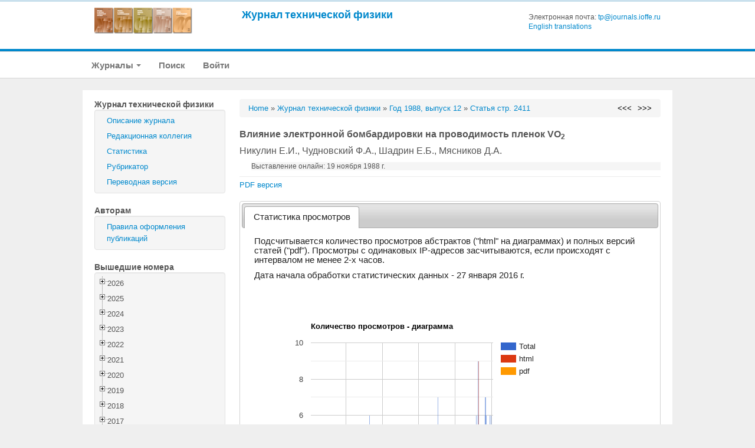

--- FILE ---
content_type: text/html; charset=UTF-8
request_url: https://journals.ioffe.ru/articles/30522
body_size: 206396
content:
<!DOCTYPE html PUBLIC "-//W3C//DTD XHTML 1.0 Transitional//EN">
<html lang="en">
  <head>
    <meta charset="utf-8">


    <link rel="stylesheet" type="text/css" href="/assets/7e7bc0be/treeview/jquery.treeview.css" />
<link rel="stylesheet" type="text/css" href="/assets/7e7bc0be/jui/css/smoothness/jquery-ui.css" />
<script type="text/javascript" src="/assets/7e7bc0be/jquery.min.js"></script>
<script type="text/javascript" src="/assets/7e7bc0be/jquery.cookie.js"></script>
<script type="text/javascript" src="/assets/7e7bc0be/jquery.treeview.js"></script>
<script type="text/javascript" src="/assets/7e7bc0be/jquery.treeview.edit.js"></script>
<script type="text/javascript" src="/assets/7e7bc0be/jquery.treeview.async.js"></script>
<script type="text/javascript" src="https://www.google.com/jsapi"></script>
<script type="text/javascript">
/*<![CDATA[*/
google.load("visualization", "1", {packages:["corechart"]});

            google.setOnLoadCallback(drawChartyw2);
            function drawChartyw2() {
		
    var data = new google.visualization.DataTable();
    data.addColumn('date', 'Дата');
			data.addColumn('number', 'Total');
data.addColumn('number', 'html');
data.addColumn('number', 'pdf');
data.addRow([new Date(2016, 0, 28), 1, 1, 0]);
data.addRow([new Date(2016, 0, 29), 1, 0, 1]);
data.addRow([new Date(2016, 0, 30), 1, 1, 0]);
data.addRow([new Date(2016, 1, 01), 1, 1, 0]);
data.addRow([new Date(2016, 1, 02), 1, 1, 0]);
data.addRow([new Date(2016, 1, 03), 1, 1, 0]);
data.addRow([new Date(2016, 1, 04), 2, 2, 0]);
data.addRow([new Date(2016, 1, 09), 1, 0, 1]);
data.addRow([new Date(2016, 1, 10), 1, 1, 0]);
data.addRow([new Date(2016, 1, 11), 1, 1, 0]);
data.addRow([new Date(2016, 1, 12), 1, 0, 1]);
data.addRow([new Date(2016, 1, 15), 1, 1, 0]);
data.addRow([new Date(2016, 1, 17), 2, 1, 1]);
data.addRow([new Date(2016, 1, 18), 1, 1, 0]);
data.addRow([new Date(2016, 1, 19), 2, 1, 1]);
data.addRow([new Date(2016, 1, 20), 1, 1, 0]);
data.addRow([new Date(2016, 1, 22), 1, 0, 1]);
data.addRow([new Date(2016, 1, 23), 1, 1, 0]);
data.addRow([new Date(2016, 1, 26), 1, 1, 0]);
data.addRow([new Date(2016, 1, 29), 2, 1, 1]);
data.addRow([new Date(2016, 2, 01), 1, 1, 0]);
data.addRow([new Date(2016, 2, 03), 1, 1, 0]);
data.addRow([new Date(2016, 2, 04), 2, 2, 0]);
data.addRow([new Date(2016, 2, 05), 2, 1, 1]);
data.addRow([new Date(2016, 2, 06), 1, 0, 1]);
data.addRow([new Date(2016, 2, 07), 2, 0, 2]);
data.addRow([new Date(2016, 2, 08), 1, 0, 1]);
data.addRow([new Date(2016, 2, 09), 1, 1, 0]);
data.addRow([new Date(2016, 2, 11), 2, 2, 0]);
data.addRow([new Date(2016, 2, 15), 2, 1, 1]);
data.addRow([new Date(2016, 2, 16), 1, 0, 1]);
data.addRow([new Date(2016, 2, 19), 1, 1, 0]);
data.addRow([new Date(2016, 2, 22), 1, 0, 1]);
data.addRow([new Date(2016, 2, 24), 1, 0, 1]);
data.addRow([new Date(2016, 2, 25), 1, 1, 0]);
data.addRow([new Date(2016, 2, 26), 2, 0, 2]);
data.addRow([new Date(2016, 2, 28), 1, 0, 1]);
data.addRow([new Date(2016, 2, 30), 1, 0, 1]);
data.addRow([new Date(2016, 2, 31), 1, 1, 0]);
data.addRow([new Date(2016, 3, 04), 1, 1, 0]);
data.addRow([new Date(2016, 3, 10), 2, 1, 1]);
data.addRow([new Date(2016, 3, 12), 1, 0, 1]);
data.addRow([new Date(2016, 3, 14), 1, 0, 1]);
data.addRow([new Date(2016, 3, 15), 1, 1, 0]);
data.addRow([new Date(2016, 3, 17), 1, 1, 0]);
data.addRow([new Date(2016, 3, 20), 1, 1, 0]);
data.addRow([new Date(2016, 3, 27), 1, 0, 1]);
data.addRow([new Date(2016, 4, 02), 2, 1, 1]);
data.addRow([new Date(2016, 4, 07), 2, 1, 1]);
data.addRow([new Date(2016, 4, 08), 1, 0, 1]);
data.addRow([new Date(2016, 4, 09), 1, 0, 1]);
data.addRow([new Date(2016, 4, 18), 1, 1, 0]);
data.addRow([new Date(2016, 4, 20), 1, 0, 1]);
data.addRow([new Date(2016, 4, 21), 1, 0, 1]);
data.addRow([new Date(2016, 4, 29), 2, 1, 1]);
data.addRow([new Date(2016, 4, 31), 2, 1, 1]);
data.addRow([new Date(2016, 5, 02), 2, 1, 1]);
data.addRow([new Date(2016, 5, 15), 1, 0, 1]);
data.addRow([new Date(2016, 5, 16), 3, 2, 1]);
data.addRow([new Date(2016, 5, 17), 2, 1, 1]);
data.addRow([new Date(2016, 5, 19), 1, 0, 1]);
data.addRow([new Date(2016, 5, 20), 1, 1, 0]);
data.addRow([new Date(2016, 5, 21), 1, 0, 1]);
data.addRow([new Date(2016, 5, 30), 1, 1, 0]);
data.addRow([new Date(2016, 6, 02), 3, 1, 2]);
data.addRow([new Date(2016, 6, 11), 1, 0, 1]);
data.addRow([new Date(2016, 6, 15), 3, 2, 1]);
data.addRow([new Date(2016, 6, 16), 1, 0, 1]);
data.addRow([new Date(2016, 6, 28), 2, 1, 1]);
data.addRow([new Date(2016, 7, 02), 3, 1, 2]);
data.addRow([new Date(2016, 7, 07), 1, 1, 0]);
data.addRow([new Date(2016, 7, 14), 1, 0, 1]);
data.addRow([new Date(2016, 7, 27), 1, 0, 1]);
data.addRow([new Date(2016, 7, 31), 1, 0, 1]);
data.addRow([new Date(2016, 8, 02), 2, 2, 0]);
data.addRow([new Date(2016, 8, 03), 1, 1, 0]);
data.addRow([new Date(2016, 8, 05), 1, 0, 1]);
data.addRow([new Date(2016, 8, 06), 1, 1, 0]);
data.addRow([new Date(2016, 8, 07), 2, 2, 0]);
data.addRow([new Date(2016, 8, 08), 1, 1, 0]);
data.addRow([new Date(2016, 8, 09), 2, 2, 0]);
data.addRow([new Date(2016, 8, 23), 1, 1, 0]);
data.addRow([new Date(2016, 9, 01), 1, 1, 0]);
data.addRow([new Date(2016, 9, 06), 1, 0, 1]);
data.addRow([new Date(2016, 9, 09), 1, 1, 0]);
data.addRow([new Date(2016, 9, 18), 1, 1, 0]);
data.addRow([new Date(2016, 9, 19), 1, 0, 1]);
data.addRow([new Date(2016, 9, 22), 1, 1, 0]);
data.addRow([new Date(2016, 9, 23), 1, 1, 0]);
data.addRow([new Date(2016, 9, 28), 2, 1, 1]);
data.addRow([new Date(2016, 9, 29), 1, 1, 0]);
data.addRow([new Date(2016, 9, 30), 1, 1, 0]);
data.addRow([new Date(2016, 10, 07), 1, 0, 1]);
data.addRow([new Date(2016, 10, 10), 1, 1, 0]);
data.addRow([new Date(2016, 10, 11), 1, 0, 1]);
data.addRow([new Date(2016, 10, 13), 1, 0, 1]);
data.addRow([new Date(2016, 10, 14), 1, 0, 1]);
data.addRow([new Date(2016, 10, 17), 2, 2, 0]);
data.addRow([new Date(2016, 10, 18), 1, 1, 0]);
data.addRow([new Date(2016, 10, 21), 1, 0, 1]);
data.addRow([new Date(2016, 11, 01), 1, 1, 0]);
data.addRow([new Date(2016, 11, 05), 1, 1, 0]);
data.addRow([new Date(2016, 11, 08), 1, 1, 0]);
data.addRow([new Date(2016, 11, 22), 1, 1, 0]);
data.addRow([new Date(2016, 11, 23), 1, 0, 1]);
data.addRow([new Date(2016, 11, 26), 1, 1, 0]);
data.addRow([new Date(2016, 11, 29), 1, 1, 0]);
data.addRow([new Date(2016, 11, 30), 3, 2, 1]);
data.addRow([new Date(2017, 0, 01), 1, 0, 1]);
data.addRow([new Date(2017, 0, 10), 1, 1, 0]);
data.addRow([new Date(2017, 0, 16), 1, 1, 0]);
data.addRow([new Date(2017, 0, 18), 2, 2, 0]);
data.addRow([new Date(2017, 0, 23), 1, 1, 0]);
data.addRow([new Date(2017, 0, 24), 1, 1, 0]);
data.addRow([new Date(2017, 0, 27), 2, 2, 0]);
data.addRow([new Date(2017, 0, 30), 2, 2, 0]);
data.addRow([new Date(2017, 1, 01), 1, 0, 1]);
data.addRow([new Date(2017, 1, 09), 3, 2, 1]);
data.addRow([new Date(2017, 1, 11), 1, 1, 0]);
data.addRow([new Date(2017, 1, 15), 1, 0, 1]);
data.addRow([new Date(2017, 1, 18), 2, 1, 1]);
data.addRow([new Date(2017, 1, 19), 2, 1, 1]);
data.addRow([new Date(2017, 1, 25), 1, 1, 0]);
data.addRow([new Date(2017, 1, 27), 2, 1, 1]);
data.addRow([new Date(2017, 1, 28), 2, 1, 1]);
data.addRow([new Date(2017, 2, 01), 2, 2, 0]);
data.addRow([new Date(2017, 2, 02), 1, 1, 0]);
data.addRow([new Date(2017, 2, 03), 1, 1, 0]);
data.addRow([new Date(2017, 2, 06), 1, 1, 0]);
data.addRow([new Date(2017, 2, 08), 1, 1, 0]);
data.addRow([new Date(2017, 2, 12), 1, 1, 0]);
data.addRow([new Date(2017, 2, 14), 1, 1, 0]);
data.addRow([new Date(2017, 2, 15), 1, 1, 0]);
data.addRow([new Date(2017, 2, 17), 3, 2, 1]);
data.addRow([new Date(2017, 2, 19), 3, 2, 1]);
data.addRow([new Date(2017, 2, 22), 2, 2, 0]);
data.addRow([new Date(2017, 2, 23), 1, 1, 0]);
data.addRow([new Date(2017, 2, 25), 1, 1, 0]);
data.addRow([new Date(2017, 2, 27), 1, 1, 0]);
data.addRow([new Date(2017, 2, 29), 1, 1, 0]);
data.addRow([new Date(2017, 3, 03), 1, 1, 0]);
data.addRow([new Date(2017, 3, 04), 2, 1, 1]);
data.addRow([new Date(2017, 3, 05), 1, 1, 0]);
data.addRow([new Date(2017, 3, 07), 1, 0, 1]);
data.addRow([new Date(2017, 3, 08), 1, 1, 0]);
data.addRow([new Date(2017, 3, 15), 1, 1, 0]);
data.addRow([new Date(2017, 3, 16), 2, 1, 1]);
data.addRow([new Date(2017, 3, 19), 1, 1, 0]);
data.addRow([new Date(2017, 3, 21), 1, 1, 0]);
data.addRow([new Date(2017, 3, 28), 2, 2, 0]);
data.addRow([new Date(2017, 3, 30), 1, 0, 1]);
data.addRow([new Date(2017, 4, 04), 1, 1, 0]);
data.addRow([new Date(2017, 4, 05), 1, 1, 0]);
data.addRow([new Date(2017, 4, 08), 1, 0, 1]);
data.addRow([new Date(2017, 4, 10), 2, 2, 0]);
data.addRow([new Date(2017, 4, 14), 1, 0, 1]);
data.addRow([new Date(2017, 4, 18), 1, 0, 1]);
data.addRow([new Date(2017, 4, 19), 1, 1, 0]);
data.addRow([new Date(2017, 4, 20), 1, 1, 0]);
data.addRow([new Date(2017, 4, 22), 1, 1, 0]);
data.addRow([new Date(2017, 4, 24), 4, 4, 0]);
data.addRow([new Date(2017, 4, 25), 2, 0, 2]);
data.addRow([new Date(2017, 4, 29), 1, 1, 0]);
data.addRow([new Date(2017, 4, 30), 1, 0, 1]);
data.addRow([new Date(2017, 5, 01), 1, 0, 1]);
data.addRow([new Date(2017, 5, 05), 2, 2, 0]);
data.addRow([new Date(2017, 5, 06), 1, 1, 0]);
data.addRow([new Date(2017, 5, 08), 1, 1, 0]);
data.addRow([new Date(2017, 5, 09), 1, 0, 1]);
data.addRow([new Date(2017, 5, 10), 1, 0, 1]);
data.addRow([new Date(2017, 5, 12), 2, 2, 0]);
data.addRow([new Date(2017, 5, 15), 1, 1, 0]);
data.addRow([new Date(2017, 5, 17), 2, 1, 1]);
data.addRow([new Date(2017, 5, 18), 1, 1, 0]);
data.addRow([new Date(2017, 5, 19), 1, 0, 1]);
data.addRow([new Date(2017, 5, 21), 3, 3, 0]);
data.addRow([new Date(2017, 5, 22), 3, 2, 1]);
data.addRow([new Date(2017, 5, 25), 2, 2, 0]);
data.addRow([new Date(2017, 5, 26), 2, 2, 0]);
data.addRow([new Date(2017, 5, 28), 1, 1, 0]);
data.addRow([new Date(2017, 6, 01), 1, 1, 0]);
data.addRow([new Date(2017, 6, 02), 2, 0, 2]);
data.addRow([new Date(2017, 6, 03), 1, 1, 0]);
data.addRow([new Date(2017, 6, 06), 1, 0, 1]);
data.addRow([new Date(2017, 6, 07), 2, 2, 0]);
data.addRow([new Date(2017, 6, 08), 1, 1, 0]);
data.addRow([new Date(2017, 6, 09), 2, 1, 1]);
data.addRow([new Date(2017, 6, 10), 1, 1, 0]);
data.addRow([new Date(2017, 6, 14), 1, 1, 0]);
data.addRow([new Date(2017, 6, 17), 1, 1, 0]);
data.addRow([new Date(2017, 6, 18), 1, 1, 0]);
data.addRow([new Date(2017, 6, 19), 2, 1, 1]);
data.addRow([new Date(2017, 6, 23), 1, 0, 1]);
data.addRow([new Date(2017, 6, 25), 2, 2, 0]);
data.addRow([new Date(2017, 7, 02), 1, 1, 0]);
data.addRow([new Date(2017, 7, 03), 1, 0, 1]);
data.addRow([new Date(2017, 7, 04), 1, 1, 0]);
data.addRow([new Date(2017, 7, 05), 1, 1, 0]);
data.addRow([new Date(2017, 7, 11), 3, 3, 0]);
data.addRow([new Date(2017, 7, 13), 1, 1, 0]);
data.addRow([new Date(2017, 7, 15), 1, 1, 0]);
data.addRow([new Date(2017, 7, 17), 1, 0, 1]);
data.addRow([new Date(2017, 7, 20), 3, 3, 0]);
data.addRow([new Date(2017, 7, 21), 1, 1, 0]);
data.addRow([new Date(2017, 7, 22), 3, 1, 2]);
data.addRow([new Date(2017, 7, 24), 2, 1, 1]);
data.addRow([new Date(2017, 7, 25), 1, 1, 0]);
data.addRow([new Date(2017, 7, 26), 1, 1, 0]);
data.addRow([new Date(2017, 7, 28), 1, 0, 1]);
data.addRow([new Date(2017, 7, 29), 1, 1, 0]);
data.addRow([new Date(2017, 8, 01), 1, 1, 0]);
data.addRow([new Date(2017, 8, 02), 1, 0, 1]);
data.addRow([new Date(2017, 8, 06), 1, 1, 0]);
data.addRow([new Date(2017, 8, 08), 2, 2, 0]);
data.addRow([new Date(2017, 8, 11), 1, 0, 1]);
data.addRow([new Date(2017, 8, 12), 1, 1, 0]);
data.addRow([new Date(2017, 8, 15), 1, 0, 1]);
data.addRow([new Date(2017, 8, 17), 1, 1, 0]);
data.addRow([new Date(2017, 8, 20), 2, 1, 1]);
data.addRow([new Date(2017, 8, 21), 1, 1, 0]);
data.addRow([new Date(2017, 8, 22), 1, 1, 0]);
data.addRow([new Date(2017, 8, 23), 1, 1, 0]);
data.addRow([new Date(2017, 8, 25), 1, 1, 0]);
data.addRow([new Date(2017, 8, 26), 1, 1, 0]);
data.addRow([new Date(2017, 8, 27), 1, 1, 0]);
data.addRow([new Date(2017, 8, 29), 1, 1, 0]);
data.addRow([new Date(2017, 8, 30), 1, 1, 0]);
data.addRow([new Date(2017, 9, 01), 2, 0, 2]);
data.addRow([new Date(2017, 9, 05), 1, 1, 0]);
data.addRow([new Date(2017, 9, 06), 1, 1, 0]);
data.addRow([new Date(2017, 9, 08), 1, 0, 1]);
data.addRow([new Date(2017, 9, 10), 1, 1, 0]);
data.addRow([new Date(2017, 9, 17), 1, 0, 1]);
data.addRow([new Date(2017, 9, 21), 2, 1, 1]);
data.addRow([new Date(2017, 9, 24), 1, 1, 0]);
data.addRow([new Date(2017, 9, 26), 2, 1, 1]);
data.addRow([new Date(2017, 9, 27), 1, 1, 0]);
data.addRow([new Date(2017, 9, 29), 1, 0, 1]);
data.addRow([new Date(2017, 9, 31), 1, 0, 1]);
data.addRow([new Date(2017, 10, 07), 1, 1, 0]);
data.addRow([new Date(2017, 10, 08), 1, 0, 1]);
data.addRow([new Date(2017, 10, 13), 1, 1, 0]);
data.addRow([new Date(2017, 10, 19), 1, 1, 0]);
data.addRow([new Date(2017, 10, 20), 1, 0, 1]);
data.addRow([new Date(2017, 10, 21), 2, 1, 1]);
data.addRow([new Date(2017, 10, 29), 1, 1, 0]);
data.addRow([new Date(2017, 11, 09), 1, 1, 0]);
data.addRow([new Date(2017, 11, 15), 1, 1, 0]);
data.addRow([new Date(2017, 11, 16), 2, 2, 0]);
data.addRow([new Date(2017, 11, 17), 1, 0, 1]);
data.addRow([new Date(2017, 11, 19), 2, 1, 1]);
data.addRow([new Date(2017, 11, 21), 1, 1, 0]);
data.addRow([new Date(2017, 11, 26), 1, 1, 0]);
data.addRow([new Date(2017, 11, 28), 1, 1, 0]);
data.addRow([new Date(2017, 11, 30), 1, 1, 0]);
data.addRow([new Date(2018, 0, 03), 1, 1, 0]);
data.addRow([new Date(2018, 0, 09), 1, 1, 0]);
data.addRow([new Date(2018, 0, 10), 1, 1, 0]);
data.addRow([new Date(2018, 0, 18), 1, 1, 0]);
data.addRow([new Date(2018, 0, 19), 1, 0, 1]);
data.addRow([new Date(2018, 0, 27), 1, 1, 0]);
data.addRow([new Date(2018, 0, 31), 2, 2, 0]);
data.addRow([new Date(2018, 1, 02), 1, 1, 0]);
data.addRow([new Date(2018, 1, 04), 3, 2, 1]);
data.addRow([new Date(2018, 1, 05), 2, 1, 1]);
data.addRow([new Date(2018, 1, 08), 3, 3, 0]);
data.addRow([new Date(2018, 1, 09), 1, 1, 0]);
data.addRow([new Date(2018, 1, 11), 2, 1, 1]);
data.addRow([new Date(2018, 1, 12), 1, 1, 0]);
data.addRow([new Date(2018, 1, 19), 1, 1, 0]);
data.addRow([new Date(2018, 1, 21), 1, 0, 1]);
data.addRow([new Date(2018, 2, 01), 1, 1, 0]);
data.addRow([new Date(2018, 2, 02), 2, 1, 1]);
data.addRow([new Date(2018, 2, 21), 1, 0, 1]);
data.addRow([new Date(2018, 2, 30), 1, 1, 0]);
data.addRow([new Date(2018, 2, 31), 1, 1, 0]);
data.addRow([new Date(2018, 3, 10), 1, 1, 0]);
data.addRow([new Date(2018, 3, 11), 1, 0, 1]);
data.addRow([new Date(2018, 3, 13), 1, 1, 0]);
data.addRow([new Date(2018, 3, 14), 1, 1, 0]);
data.addRow([new Date(2018, 3, 16), 1, 0, 1]);
data.addRow([new Date(2018, 3, 17), 1, 1, 0]);
data.addRow([new Date(2018, 3, 19), 1, 0, 1]);
data.addRow([new Date(2018, 3, 21), 1, 0, 1]);
data.addRow([new Date(2018, 3, 22), 2, 1, 1]);
data.addRow([new Date(2018, 3, 23), 2, 2, 0]);
data.addRow([new Date(2018, 3, 24), 1, 1, 0]);
data.addRow([new Date(2018, 3, 26), 1, 0, 1]);
data.addRow([new Date(2018, 3, 27), 1, 1, 0]);
data.addRow([new Date(2018, 3, 28), 2, 2, 0]);
data.addRow([new Date(2018, 3, 30), 1, 1, 0]);
data.addRow([new Date(2018, 4, 01), 1, 1, 0]);
data.addRow([new Date(2018, 4, 04), 1, 1, 0]);
data.addRow([new Date(2018, 4, 06), 1, 1, 0]);
data.addRow([new Date(2018, 4, 08), 1, 1, 0]);
data.addRow([new Date(2018, 4, 12), 2, 1, 1]);
data.addRow([new Date(2018, 4, 14), 2, 2, 0]);
data.addRow([new Date(2018, 4, 15), 1, 1, 0]);
data.addRow([new Date(2018, 4, 21), 1, 0, 1]);
data.addRow([new Date(2018, 4, 22), 2, 2, 0]);
data.addRow([new Date(2018, 4, 27), 1, 1, 0]);
data.addRow([new Date(2018, 4, 31), 1, 0, 1]);
data.addRow([new Date(2018, 5, 05), 1, 1, 0]);
data.addRow([new Date(2018, 5, 09), 1, 1, 0]);
data.addRow([new Date(2018, 5, 10), 1, 1, 0]);
data.addRow([new Date(2018, 5, 11), 1, 0, 1]);
data.addRow([new Date(2018, 5, 20), 1, 1, 0]);
data.addRow([new Date(2018, 5, 26), 2, 2, 0]);
data.addRow([new Date(2018, 6, 02), 1, 0, 1]);
data.addRow([new Date(2018, 6, 10), 1, 1, 0]);
data.addRow([new Date(2018, 6, 21), 1, 1, 0]);
data.addRow([new Date(2018, 6, 23), 1, 1, 0]);
data.addRow([new Date(2018, 6, 27), 2, 1, 1]);
data.addRow([new Date(2018, 6, 29), 1, 1, 0]);
data.addRow([new Date(2018, 7, 02), 1, 0, 1]);
data.addRow([new Date(2018, 7, 03), 1, 1, 0]);
data.addRow([new Date(2018, 7, 05), 1, 0, 1]);
data.addRow([new Date(2018, 7, 08), 1, 0, 1]);
data.addRow([new Date(2018, 7, 14), 1, 1, 0]);
data.addRow([new Date(2018, 7, 16), 1, 0, 1]);
data.addRow([new Date(2018, 7, 19), 1, 1, 0]);
data.addRow([new Date(2018, 7, 21), 1, 1, 0]);
data.addRow([new Date(2018, 7, 26), 1, 1, 0]);
data.addRow([new Date(2018, 7, 28), 1, 1, 0]);
data.addRow([new Date(2018, 7, 31), 1, 1, 0]);
data.addRow([new Date(2018, 8, 08), 2, 1, 1]);
data.addRow([new Date(2018, 8, 09), 1, 1, 0]);
data.addRow([new Date(2018, 8, 10), 1, 1, 0]);
data.addRow([new Date(2018, 8, 11), 2, 0, 2]);
data.addRow([new Date(2018, 8, 13), 1, 1, 0]);
data.addRow([new Date(2018, 8, 14), 1, 1, 0]);
data.addRow([new Date(2018, 8, 15), 1, 1, 0]);
data.addRow([new Date(2018, 8, 16), 1, 1, 0]);
data.addRow([new Date(2018, 8, 17), 1, 1, 0]);
data.addRow([new Date(2018, 8, 19), 1, 0, 1]);
data.addRow([new Date(2018, 8, 20), 1, 1, 0]);
data.addRow([new Date(2018, 8, 22), 2, 2, 0]);
data.addRow([new Date(2018, 8, 24), 1, 0, 1]);
data.addRow([new Date(2018, 8, 25), 1, 1, 0]);
data.addRow([new Date(2018, 8, 26), 1, 1, 0]);
data.addRow([new Date(2018, 8, 29), 1, 1, 0]);
data.addRow([new Date(2018, 8, 30), 2, 1, 1]);
data.addRow([new Date(2018, 9, 01), 1, 1, 0]);
data.addRow([new Date(2018, 9, 04), 1, 1, 0]);
data.addRow([new Date(2018, 9, 07), 1, 0, 1]);
data.addRow([new Date(2018, 9, 08), 2, 2, 0]);
data.addRow([new Date(2018, 9, 13), 1, 0, 1]);
data.addRow([new Date(2018, 9, 14), 1, 1, 0]);
data.addRow([new Date(2018, 9, 16), 1, 1, 0]);
data.addRow([new Date(2018, 9, 18), 2, 0, 2]);
data.addRow([new Date(2018, 9, 21), 2, 1, 1]);
data.addRow([new Date(2018, 9, 23), 1, 1, 0]);
data.addRow([new Date(2018, 9, 24), 1, 1, 0]);
data.addRow([new Date(2018, 9, 25), 2, 2, 0]);
data.addRow([new Date(2018, 9, 27), 2, 2, 0]);
data.addRow([new Date(2018, 9, 30), 2, 2, 0]);
data.addRow([new Date(2018, 10, 03), 3, 3, 0]);
data.addRow([new Date(2018, 10, 07), 1, 1, 0]);
data.addRow([new Date(2018, 10, 08), 2, 2, 0]);
data.addRow([new Date(2018, 10, 10), 2, 1, 1]);
data.addRow([new Date(2018, 10, 11), 1, 1, 0]);
data.addRow([new Date(2018, 10, 13), 1, 0, 1]);
data.addRow([new Date(2018, 10, 15), 2, 2, 0]);
data.addRow([new Date(2018, 10, 16), 3, 2, 1]);
data.addRow([new Date(2018, 10, 17), 1, 1, 0]);
data.addRow([new Date(2018, 10, 19), 1, 1, 0]);
data.addRow([new Date(2018, 10, 20), 1, 1, 0]);
data.addRow([new Date(2018, 10, 21), 2, 2, 0]);
data.addRow([new Date(2018, 10, 23), 2, 2, 0]);
data.addRow([new Date(2018, 10, 24), 1, 1, 0]);
data.addRow([new Date(2018, 10, 25), 2, 2, 0]);
data.addRow([new Date(2018, 10, 27), 1, 1, 0]);
data.addRow([new Date(2018, 10, 28), 1, 1, 0]);
data.addRow([new Date(2018, 11, 01), 1, 1, 0]);
data.addRow([new Date(2018, 11, 02), 2, 2, 0]);
data.addRow([new Date(2018, 11, 04), 2, 1, 1]);
data.addRow([new Date(2018, 11, 05), 1, 0, 1]);
data.addRow([new Date(2018, 11, 07), 1, 1, 0]);
data.addRow([new Date(2018, 11, 08), 1, 0, 1]);
data.addRow([new Date(2018, 11, 10), 1, 0, 1]);
data.addRow([new Date(2018, 11, 12), 1, 1, 0]);
data.addRow([new Date(2018, 11, 14), 1, 0, 1]);
data.addRow([new Date(2018, 11, 15), 3, 1, 2]);
data.addRow([new Date(2018, 11, 16), 1, 1, 0]);
data.addRow([new Date(2018, 11, 17), 1, 0, 1]);
data.addRow([new Date(2018, 11, 19), 1, 1, 0]);
data.addRow([new Date(2018, 11, 21), 1, 0, 1]);
data.addRow([new Date(2018, 11, 22), 2, 2, 0]);
data.addRow([new Date(2018, 11, 25), 1, 1, 0]);
data.addRow([new Date(2018, 11, 26), 1, 1, 0]);
data.addRow([new Date(2018, 11, 28), 1, 0, 1]);
data.addRow([new Date(2018, 11, 29), 1, 1, 0]);
data.addRow([new Date(2018, 11, 30), 1, 1, 0]);
data.addRow([new Date(2018, 11, 31), 2, 1, 1]);
data.addRow([new Date(2019, 0, 02), 2, 2, 0]);
data.addRow([new Date(2019, 0, 04), 1, 1, 0]);
data.addRow([new Date(2019, 0, 05), 1, 1, 0]);
data.addRow([new Date(2019, 0, 08), 1, 1, 0]);
data.addRow([new Date(2019, 0, 09), 4, 3, 1]);
data.addRow([new Date(2019, 0, 10), 1, 0, 1]);
data.addRow([new Date(2019, 0, 12), 3, 2, 1]);
data.addRow([new Date(2019, 0, 18), 1, 0, 1]);
data.addRow([new Date(2019, 0, 19), 1, 1, 0]);
data.addRow([new Date(2019, 0, 22), 2, 2, 0]);
data.addRow([new Date(2019, 0, 24), 1, 0, 1]);
data.addRow([new Date(2019, 0, 25), 2, 2, 0]);
data.addRow([new Date(2019, 0, 29), 2, 2, 0]);
data.addRow([new Date(2019, 0, 31), 1, 0, 1]);
data.addRow([new Date(2019, 1, 01), 1, 1, 0]);
data.addRow([new Date(2019, 1, 06), 2, 2, 0]);
data.addRow([new Date(2019, 1, 07), 3, 2, 1]);
data.addRow([new Date(2019, 1, 11), 1, 0, 1]);
data.addRow([new Date(2019, 1, 14), 1, 1, 0]);
data.addRow([new Date(2019, 1, 15), 2, 1, 1]);
data.addRow([new Date(2019, 1, 16), 1, 1, 0]);
data.addRow([new Date(2019, 1, 17), 1, 0, 1]);
data.addRow([new Date(2019, 1, 18), 1, 0, 1]);
data.addRow([new Date(2019, 1, 21), 1, 1, 0]);
data.addRow([new Date(2019, 1, 23), 3, 3, 0]);
data.addRow([new Date(2019, 1, 25), 1, 1, 0]);
data.addRow([new Date(2019, 1, 26), 1, 0, 1]);
data.addRow([new Date(2019, 1, 27), 1, 0, 1]);
data.addRow([new Date(2019, 1, 28), 1, 1, 0]);
data.addRow([new Date(2019, 2, 02), 1, 0, 1]);
data.addRow([new Date(2019, 2, 03), 1, 1, 0]);
data.addRow([new Date(2019, 2, 04), 1, 0, 1]);
data.addRow([new Date(2019, 2, 05), 1, 1, 0]);
data.addRow([new Date(2019, 2, 06), 1, 1, 0]);
data.addRow([new Date(2019, 2, 07), 2, 2, 0]);
data.addRow([new Date(2019, 2, 10), 1, 1, 0]);
data.addRow([new Date(2019, 2, 12), 1, 1, 0]);
data.addRow([new Date(2019, 2, 16), 1, 1, 0]);
data.addRow([new Date(2019, 2, 19), 4, 4, 0]);
data.addRow([new Date(2019, 2, 24), 2, 2, 0]);
data.addRow([new Date(2019, 2, 27), 2, 2, 0]);
data.addRow([new Date(2019, 2, 28), 1, 1, 0]);
data.addRow([new Date(2019, 2, 30), 1, 1, 0]);
data.addRow([new Date(2019, 2, 31), 2, 2, 0]);
data.addRow([new Date(2019, 3, 01), 1, 0, 1]);
data.addRow([new Date(2019, 3, 02), 1, 1, 0]);
data.addRow([new Date(2019, 3, 03), 1, 1, 0]);
data.addRow([new Date(2019, 3, 08), 2, 2, 0]);
data.addRow([new Date(2019, 3, 09), 2, 1, 1]);
data.addRow([new Date(2019, 3, 11), 3, 2, 1]);
data.addRow([new Date(2019, 3, 13), 2, 2, 0]);
data.addRow([new Date(2019, 3, 14), 6, 2, 4]);
data.addRow([new Date(2019, 3, 15), 1, 1, 0]);
data.addRow([new Date(2019, 3, 23), 3, 2, 1]);
data.addRow([new Date(2019, 3, 24), 1, 0, 1]);
data.addRow([new Date(2019, 3, 25), 1, 0, 1]);
data.addRow([new Date(2019, 3, 26), 1, 1, 0]);
data.addRow([new Date(2019, 4, 05), 2, 2, 0]);
data.addRow([new Date(2019, 4, 06), 2, 2, 0]);
data.addRow([new Date(2019, 4, 07), 1, 0, 1]);
data.addRow([new Date(2019, 4, 08), 1, 1, 0]);
data.addRow([new Date(2019, 4, 09), 2, 2, 0]);
data.addRow([new Date(2019, 4, 12), 1, 1, 0]);
data.addRow([new Date(2019, 4, 20), 2, 2, 0]);
data.addRow([new Date(2019, 4, 23), 1, 1, 0]);
data.addRow([new Date(2019, 4, 24), 1, 1, 0]);
data.addRow([new Date(2019, 4, 25), 3, 2, 1]);
data.addRow([new Date(2019, 4, 26), 5, 2, 3]);
data.addRow([new Date(2019, 4, 27), 1, 1, 0]);
data.addRow([new Date(2019, 4, 30), 1, 1, 0]);
data.addRow([new Date(2019, 4, 31), 1, 1, 0]);
data.addRow([new Date(2019, 5, 05), 2, 1, 1]);
data.addRow([new Date(2019, 5, 06), 1, 0, 1]);
data.addRow([new Date(2019, 5, 07), 1, 0, 1]);
data.addRow([new Date(2019, 5, 09), 1, 1, 0]);
data.addRow([new Date(2019, 5, 11), 1, 0, 1]);
data.addRow([new Date(2019, 5, 12), 1, 1, 0]);
data.addRow([new Date(2019, 5, 17), 1, 1, 0]);
data.addRow([new Date(2019, 5, 20), 1, 0, 1]);
data.addRow([new Date(2019, 5, 23), 1, 1, 0]);
data.addRow([new Date(2019, 5, 28), 1, 1, 0]);
data.addRow([new Date(2019, 6, 03), 1, 1, 0]);
data.addRow([new Date(2019, 6, 05), 1, 1, 0]);
data.addRow([new Date(2019, 6, 08), 1, 1, 0]);
data.addRow([new Date(2019, 6, 09), 1, 0, 1]);
data.addRow([new Date(2019, 6, 10), 1, 1, 0]);
data.addRow([new Date(2019, 6, 11), 1, 1, 0]);
data.addRow([new Date(2019, 6, 13), 1, 0, 1]);
data.addRow([new Date(2019, 6, 16), 1, 0, 1]);
data.addRow([new Date(2019, 6, 18), 1, 1, 0]);
data.addRow([new Date(2019, 6, 22), 1, 1, 0]);
data.addRow([new Date(2019, 6, 23), 1, 1, 0]);
data.addRow([new Date(2019, 6, 26), 1, 1, 0]);
data.addRow([new Date(2019, 6, 27), 1, 1, 0]);
data.addRow([new Date(2019, 6, 28), 2, 0, 2]);
data.addRow([new Date(2019, 6, 31), 1, 1, 0]);
data.addRow([new Date(2019, 7, 01), 2, 0, 2]);
data.addRow([new Date(2019, 7, 02), 1, 0, 1]);
data.addRow([new Date(2019, 7, 03), 1, 1, 0]);
data.addRow([new Date(2019, 7, 04), 1, 0, 1]);
data.addRow([new Date(2019, 7, 05), 1, 1, 0]);
data.addRow([new Date(2019, 7, 06), 1, 0, 1]);
data.addRow([new Date(2019, 7, 09), 1, 1, 0]);
data.addRow([new Date(2019, 7, 15), 1, 1, 0]);
data.addRow([new Date(2019, 7, 18), 1, 1, 0]);
data.addRow([new Date(2019, 7, 24), 1, 1, 0]);
data.addRow([new Date(2019, 7, 28), 1, 1, 0]);
data.addRow([new Date(2019, 7, 30), 2, 1, 1]);
data.addRow([new Date(2019, 7, 31), 1, 0, 1]);
data.addRow([new Date(2019, 8, 05), 1, 1, 0]);
data.addRow([new Date(2019, 8, 07), 2, 1, 1]);
data.addRow([new Date(2019, 8, 12), 1, 1, 0]);
data.addRow([new Date(2019, 8, 13), 1, 0, 1]);
data.addRow([new Date(2019, 8, 14), 2, 1, 1]);
data.addRow([new Date(2019, 8, 16), 1, 0, 1]);
data.addRow([new Date(2019, 8, 18), 1, 1, 0]);
data.addRow([new Date(2019, 8, 21), 1, 1, 0]);
data.addRow([new Date(2019, 8, 22), 1, 0, 1]);
data.addRow([new Date(2019, 8, 23), 1, 0, 1]);
data.addRow([new Date(2019, 9, 01), 2, 2, 0]);
data.addRow([new Date(2019, 9, 02), 1, 1, 0]);
data.addRow([new Date(2019, 9, 04), 1, 1, 0]);
data.addRow([new Date(2019, 9, 09), 1, 1, 0]);
data.addRow([new Date(2019, 9, 10), 1, 1, 0]);
data.addRow([new Date(2019, 9, 12), 1, 1, 0]);
data.addRow([new Date(2019, 9, 16), 1, 0, 1]);
data.addRow([new Date(2019, 9, 20), 1, 1, 0]);
data.addRow([new Date(2019, 9, 21), 1, 0, 1]);
data.addRow([new Date(2019, 9, 22), 2, 1, 1]);
data.addRow([new Date(2019, 9, 26), 1, 1, 0]);
data.addRow([new Date(2019, 10, 01), 1, 1, 0]);
data.addRow([new Date(2019, 10, 09), 1, 0, 1]);
data.addRow([new Date(2019, 10, 11), 1, 0, 1]);
data.addRow([new Date(2019, 10, 12), 2, 2, 0]);
data.addRow([new Date(2019, 10, 13), 2, 2, 0]);
data.addRow([new Date(2019, 10, 14), 1, 0, 1]);
data.addRow([new Date(2019, 10, 17), 2, 1, 1]);
data.addRow([new Date(2019, 10, 18), 1, 1, 0]);
data.addRow([new Date(2019, 10, 22), 1, 1, 0]);
data.addRow([new Date(2019, 10, 28), 1, 0, 1]);
data.addRow([new Date(2019, 10, 29), 1, 1, 0]);
data.addRow([new Date(2019, 11, 03), 2, 1, 1]);
data.addRow([new Date(2019, 11, 05), 1, 0, 1]);
data.addRow([new Date(2019, 11, 06), 1, 1, 0]);
data.addRow([new Date(2019, 11, 10), 2, 0, 2]);
data.addRow([new Date(2019, 11, 12), 1, 0, 1]);
data.addRow([new Date(2019, 11, 15), 1, 0, 1]);
data.addRow([new Date(2019, 11, 16), 1, 1, 0]);
data.addRow([new Date(2019, 11, 20), 1, 1, 0]);
data.addRow([new Date(2019, 11, 23), 1, 1, 0]);
data.addRow([new Date(2019, 11, 24), 1, 0, 1]);
data.addRow([new Date(2019, 11, 25), 1, 0, 1]);
data.addRow([new Date(2019, 11, 29), 2, 1, 1]);
data.addRow([new Date(2019, 11, 30), 1, 0, 1]);
data.addRow([new Date(2019, 11, 31), 1, 1, 0]);
data.addRow([new Date(2020, 0, 02), 1, 0, 1]);
data.addRow([new Date(2020, 0, 04), 1, 0, 1]);
data.addRow([new Date(2020, 0, 05), 2, 0, 2]);
data.addRow([new Date(2020, 0, 07), 1, 1, 0]);
data.addRow([new Date(2020, 0, 08), 1, 1, 0]);
data.addRow([new Date(2020, 0, 10), 1, 1, 0]);
data.addRow([new Date(2020, 0, 13), 2, 1, 1]);
data.addRow([new Date(2020, 0, 14), 1, 1, 0]);
data.addRow([new Date(2020, 0, 15), 1, 0, 1]);
data.addRow([new Date(2020, 0, 17), 2, 1, 1]);
data.addRow([new Date(2020, 0, 20), 2, 1, 1]);
data.addRow([new Date(2020, 0, 22), 1, 0, 1]);
data.addRow([new Date(2020, 0, 31), 1, 1, 0]);
data.addRow([new Date(2020, 1, 03), 1, 1, 0]);
data.addRow([new Date(2020, 1, 09), 1, 0, 1]);
data.addRow([new Date(2020, 1, 11), 1, 0, 1]);
data.addRow([new Date(2020, 1, 13), 3, 2, 1]);
data.addRow([new Date(2020, 1, 16), 1, 0, 1]);
data.addRow([new Date(2020, 1, 17), 1, 1, 0]);
data.addRow([new Date(2020, 1, 18), 1, 1, 0]);
data.addRow([new Date(2020, 1, 19), 1, 0, 1]);
data.addRow([new Date(2020, 1, 21), 1, 1, 0]);
data.addRow([new Date(2020, 1, 22), 2, 2, 0]);
data.addRow([new Date(2020, 1, 23), 2, 1, 1]);
data.addRow([new Date(2020, 1, 24), 1, 0, 1]);
data.addRow([new Date(2020, 1, 26), 1, 1, 0]);
data.addRow([new Date(2020, 1, 27), 1, 0, 1]);
data.addRow([new Date(2020, 1, 29), 1, 0, 1]);
data.addRow([new Date(2020, 2, 06), 1, 1, 0]);
data.addRow([new Date(2020, 2, 08), 2, 2, 0]);
data.addRow([new Date(2020, 2, 14), 1, 0, 1]);
data.addRow([new Date(2020, 2, 16), 1, 1, 0]);
data.addRow([new Date(2020, 2, 17), 1, 1, 0]);
data.addRow([new Date(2020, 2, 22), 1, 1, 0]);
data.addRow([new Date(2020, 2, 26), 1, 0, 1]);
data.addRow([new Date(2020, 2, 31), 1, 0, 1]);
data.addRow([new Date(2020, 3, 04), 1, 1, 0]);
data.addRow([new Date(2020, 3, 07), 2, 2, 0]);
data.addRow([new Date(2020, 3, 09), 2, 0, 2]);
data.addRow([new Date(2020, 3, 13), 1, 1, 0]);
data.addRow([new Date(2020, 3, 15), 1, 1, 0]);
data.addRow([new Date(2020, 3, 17), 1, 0, 1]);
data.addRow([new Date(2020, 3, 20), 1, 1, 0]);
data.addRow([new Date(2020, 3, 21), 2, 1, 1]);
data.addRow([new Date(2020, 3, 25), 1, 1, 0]);
data.addRow([new Date(2020, 3, 29), 2, 2, 0]);
data.addRow([new Date(2020, 4, 05), 1, 1, 0]);
data.addRow([new Date(2020, 4, 06), 2, 1, 1]);
data.addRow([new Date(2020, 4, 07), 1, 1, 0]);
data.addRow([new Date(2020, 4, 08), 1, 1, 0]);
data.addRow([new Date(2020, 4, 09), 2, 1, 1]);
data.addRow([new Date(2020, 4, 11), 1, 1, 0]);
data.addRow([new Date(2020, 4, 13), 1, 1, 0]);
data.addRow([new Date(2020, 4, 14), 1, 1, 0]);
data.addRow([new Date(2020, 4, 15), 1, 0, 1]);
data.addRow([new Date(2020, 4, 23), 1, 1, 0]);
data.addRow([new Date(2020, 4, 27), 2, 1, 1]);
data.addRow([new Date(2020, 5, 01), 2, 2, 0]);
data.addRow([new Date(2020, 5, 06), 1, 0, 1]);
data.addRow([new Date(2020, 5, 07), 1, 0, 1]);
data.addRow([new Date(2020, 5, 09), 1, 1, 0]);
data.addRow([new Date(2020, 5, 10), 1, 0, 1]);
data.addRow([new Date(2020, 5, 11), 1, 0, 1]);
data.addRow([new Date(2020, 5, 13), 1, 1, 0]);
data.addRow([new Date(2020, 5, 15), 1, 0, 1]);
data.addRow([new Date(2020, 5, 20), 1, 1, 0]);
data.addRow([new Date(2020, 5, 23), 1, 1, 0]);
data.addRow([new Date(2020, 5, 24), 2, 2, 0]);
data.addRow([new Date(2020, 5, 25), 1, 1, 0]);
data.addRow([new Date(2020, 5, 27), 1, 0, 1]);
data.addRow([new Date(2020, 5, 28), 1, 1, 0]);
data.addRow([new Date(2020, 6, 01), 1, 0, 1]);
data.addRow([new Date(2020, 6, 02), 1, 0, 1]);
data.addRow([new Date(2020, 6, 05), 1, 0, 1]);
data.addRow([new Date(2020, 6, 06), 2, 1, 1]);
data.addRow([new Date(2020, 6, 09), 1, 1, 0]);
data.addRow([new Date(2020, 6, 15), 1, 1, 0]);
data.addRow([new Date(2020, 6, 16), 1, 1, 0]);
data.addRow([new Date(2020, 6, 27), 1, 1, 0]);
data.addRow([new Date(2020, 6, 30), 1, 0, 1]);
data.addRow([new Date(2020, 6, 31), 2, 1, 1]);
data.addRow([new Date(2020, 7, 01), 1, 1, 0]);
data.addRow([new Date(2020, 7, 03), 1, 1, 0]);
data.addRow([new Date(2020, 7, 04), 2, 0, 2]);
data.addRow([new Date(2020, 7, 05), 2, 2, 0]);
data.addRow([new Date(2020, 7, 06), 1, 1, 0]);
data.addRow([new Date(2020, 7, 07), 1, 1, 0]);
data.addRow([new Date(2020, 7, 14), 1, 1, 0]);
data.addRow([new Date(2020, 7, 16), 1, 1, 0]);
data.addRow([new Date(2020, 7, 18), 1, 0, 1]);
data.addRow([new Date(2020, 7, 21), 1, 0, 1]);
data.addRow([new Date(2020, 7, 23), 2, 1, 1]);
data.addRow([new Date(2020, 7, 25), 1, 1, 0]);
data.addRow([new Date(2020, 7, 26), 1, 1, 0]);
data.addRow([new Date(2020, 7, 27), 2, 1, 1]);
data.addRow([new Date(2020, 7, 28), 3, 1, 2]);
data.addRow([new Date(2020, 7, 29), 1, 0, 1]);
data.addRow([new Date(2020, 7, 31), 1, 0, 1]);
data.addRow([new Date(2020, 8, 01), 1, 0, 1]);
data.addRow([new Date(2020, 8, 06), 1, 0, 1]);
data.addRow([new Date(2020, 8, 07), 1, 1, 0]);
data.addRow([new Date(2020, 8, 10), 1, 0, 1]);
data.addRow([new Date(2020, 8, 11), 1, 1, 0]);
data.addRow([new Date(2020, 8, 16), 1, 1, 0]);
data.addRow([new Date(2020, 8, 17), 5, 3, 2]);
data.addRow([new Date(2020, 8, 21), 1, 1, 0]);
data.addRow([new Date(2020, 8, 28), 1, 1, 0]);
data.addRow([new Date(2020, 8, 30), 1, 0, 1]);
data.addRow([new Date(2020, 9, 01), 1, 0, 1]);
data.addRow([new Date(2020, 9, 03), 1, 1, 0]);
data.addRow([new Date(2020, 9, 04), 3, 1, 2]);
data.addRow([new Date(2020, 9, 08), 1, 1, 0]);
data.addRow([new Date(2020, 9, 09), 2, 2, 0]);
data.addRow([new Date(2020, 9, 12), 1, 0, 1]);
data.addRow([new Date(2020, 9, 14), 1, 1, 0]);
data.addRow([new Date(2020, 9, 15), 1, 0, 1]);
data.addRow([new Date(2020, 9, 16), 3, 1, 2]);
data.addRow([new Date(2020, 9, 19), 1, 0, 1]);
data.addRow([new Date(2020, 9, 22), 1, 1, 0]);
data.addRow([new Date(2020, 9, 23), 1, 0, 1]);
data.addRow([new Date(2020, 9, 25), 1, 0, 1]);
data.addRow([new Date(2020, 9, 27), 1, 0, 1]);
data.addRow([new Date(2020, 9, 28), 1, 1, 0]);
data.addRow([new Date(2020, 9, 29), 1, 0, 1]);
data.addRow([new Date(2020, 9, 30), 1, 0, 1]);
data.addRow([new Date(2020, 9, 31), 2, 1, 1]);
data.addRow([new Date(2020, 10, 01), 1, 1, 0]);
data.addRow([new Date(2020, 10, 02), 1, 1, 0]);
data.addRow([new Date(2020, 10, 03), 1, 1, 0]);
data.addRow([new Date(2020, 10, 05), 2, 2, 0]);
data.addRow([new Date(2020, 10, 06), 1, 1, 0]);
data.addRow([new Date(2020, 10, 07), 1, 1, 0]);
data.addRow([new Date(2020, 10, 08), 1, 1, 0]);
data.addRow([new Date(2020, 10, 09), 1, 1, 0]);
data.addRow([new Date(2020, 10, 10), 1, 1, 0]);
data.addRow([new Date(2020, 10, 11), 4, 1, 3]);
data.addRow([new Date(2020, 10, 14), 1, 0, 1]);
data.addRow([new Date(2020, 10, 15), 1, 0, 1]);
data.addRow([new Date(2020, 10, 17), 1, 0, 1]);
data.addRow([new Date(2020, 10, 19), 1, 1, 0]);
data.addRow([new Date(2020, 10, 20), 1, 0, 1]);
data.addRow([new Date(2020, 10, 22), 2, 1, 1]);
data.addRow([new Date(2020, 10, 23), 2, 2, 0]);
data.addRow([new Date(2020, 10, 24), 1, 1, 0]);
data.addRow([new Date(2020, 10, 25), 1, 0, 1]);
data.addRow([new Date(2020, 10, 29), 1, 0, 1]);
data.addRow([new Date(2020, 10, 30), 2, 1, 1]);
data.addRow([new Date(2020, 11, 02), 2, 0, 2]);
data.addRow([new Date(2020, 11, 10), 1, 0, 1]);
data.addRow([new Date(2020, 11, 13), 1, 0, 1]);
data.addRow([new Date(2020, 11, 15), 2, 1, 1]);
data.addRow([new Date(2020, 11, 16), 1, 1, 0]);
data.addRow([new Date(2020, 11, 17), 1, 1, 0]);
data.addRow([new Date(2020, 11, 18), 1, 1, 0]);
data.addRow([new Date(2020, 11, 19), 1, 1, 0]);
data.addRow([new Date(2020, 11, 20), 1, 1, 0]);
data.addRow([new Date(2020, 11, 23), 2, 2, 0]);
data.addRow([new Date(2020, 11, 26), 2, 1, 1]);
data.addRow([new Date(2020, 11, 29), 1, 0, 1]);
data.addRow([new Date(2020, 11, 30), 1, 1, 0]);
data.addRow([new Date(2021, 0, 02), 1, 0, 1]);
data.addRow([new Date(2021, 0, 07), 1, 1, 0]);
data.addRow([new Date(2021, 0, 09), 2, 2, 0]);
data.addRow([new Date(2021, 0, 10), 1, 1, 0]);
data.addRow([new Date(2021, 0, 11), 1, 0, 1]);
data.addRow([new Date(2021, 0, 13), 1, 1, 0]);
data.addRow([new Date(2021, 0, 15), 1, 1, 0]);
data.addRow([new Date(2021, 0, 16), 1, 0, 1]);
data.addRow([new Date(2021, 0, 17), 1, 1, 0]);
data.addRow([new Date(2021, 0, 18), 1, 1, 0]);
data.addRow([new Date(2021, 0, 19), 1, 0, 1]);
data.addRow([new Date(2021, 0, 22), 1, 1, 0]);
data.addRow([new Date(2021, 0, 23), 1, 0, 1]);
data.addRow([new Date(2021, 0, 27), 1, 0, 1]);
data.addRow([new Date(2021, 0, 28), 1, 1, 0]);
data.addRow([new Date(2021, 0, 29), 1, 1, 0]);
data.addRow([new Date(2021, 0, 30), 1, 1, 0]);
data.addRow([new Date(2021, 1, 01), 1, 1, 0]);
data.addRow([new Date(2021, 1, 03), 1, 0, 1]);
data.addRow([new Date(2021, 1, 04), 1, 1, 0]);
data.addRow([new Date(2021, 1, 06), 1, 1, 0]);
data.addRow([new Date(2021, 1, 08), 2, 1, 1]);
data.addRow([new Date(2021, 1, 09), 2, 1, 1]);
data.addRow([new Date(2021, 1, 10), 2, 2, 0]);
data.addRow([new Date(2021, 1, 11), 3, 1, 2]);
data.addRow([new Date(2021, 1, 13), 1, 0, 1]);
data.addRow([new Date(2021, 1, 14), 1, 0, 1]);
data.addRow([new Date(2021, 1, 16), 1, 1, 0]);
data.addRow([new Date(2021, 1, 20), 2, 1, 1]);
data.addRow([new Date(2021, 1, 22), 1, 1, 0]);
data.addRow([new Date(2021, 1, 27), 2, 2, 0]);
data.addRow([new Date(2021, 1, 28), 3, 1, 2]);
data.addRow([new Date(2021, 2, 03), 1, 1, 0]);
data.addRow([new Date(2021, 2, 04), 1, 1, 0]);
data.addRow([new Date(2021, 2, 06), 2, 1, 1]);
data.addRow([new Date(2021, 2, 10), 3, 1, 2]);
data.addRow([new Date(2021, 2, 14), 1, 0, 1]);
data.addRow([new Date(2021, 2, 17), 2, 2, 0]);
data.addRow([new Date(2021, 2, 20), 3, 2, 1]);
data.addRow([new Date(2021, 2, 21), 1, 1, 0]);
data.addRow([new Date(2021, 2, 22), 1, 1, 0]);
data.addRow([new Date(2021, 2, 26), 2, 1, 1]);
data.addRow([new Date(2021, 2, 29), 2, 1, 1]);
data.addRow([new Date(2021, 2, 31), 1, 0, 1]);
data.addRow([new Date(2021, 3, 01), 2, 1, 1]);
data.addRow([new Date(2021, 3, 08), 1, 0, 1]);
data.addRow([new Date(2021, 3, 11), 1, 1, 0]);
data.addRow([new Date(2021, 3, 12), 1, 1, 0]);
data.addRow([new Date(2021, 3, 13), 1, 0, 1]);
data.addRow([new Date(2021, 3, 14), 1, 1, 0]);
data.addRow([new Date(2021, 3, 19), 1, 1, 0]);
data.addRow([new Date(2021, 3, 21), 1, 1, 0]);
data.addRow([new Date(2021, 3, 23), 1, 1, 0]);
data.addRow([new Date(2021, 3, 24), 1, 0, 1]);
data.addRow([new Date(2021, 3, 26), 2, 2, 0]);
data.addRow([new Date(2021, 3, 27), 1, 0, 1]);
data.addRow([new Date(2021, 3, 30), 2, 0, 2]);
data.addRow([new Date(2021, 4, 01), 2, 0, 2]);
data.addRow([new Date(2021, 4, 02), 2, 1, 1]);
data.addRow([new Date(2021, 4, 04), 2, 2, 0]);
data.addRow([new Date(2021, 4, 05), 1, 1, 0]);
data.addRow([new Date(2021, 4, 06), 1, 0, 1]);
data.addRow([new Date(2021, 4, 07), 2, 2, 0]);
data.addRow([new Date(2021, 4, 09), 1, 1, 0]);
data.addRow([new Date(2021, 4, 13), 1, 1, 0]);
data.addRow([new Date(2021, 4, 14), 2, 1, 1]);
data.addRow([new Date(2021, 4, 18), 1, 1, 0]);
data.addRow([new Date(2021, 4, 19), 1, 0, 1]);
data.addRow([new Date(2021, 4, 21), 1, 1, 0]);
data.addRow([new Date(2021, 4, 22), 1, 1, 0]);
data.addRow([new Date(2021, 4, 26), 3, 2, 1]);
data.addRow([new Date(2021, 4, 28), 1, 1, 0]);
data.addRow([new Date(2021, 4, 29), 2, 2, 0]);
data.addRow([new Date(2021, 5, 01), 1, 0, 1]);
data.addRow([new Date(2021, 5, 02), 1, 0, 1]);
data.addRow([new Date(2021, 5, 04), 1, 0, 1]);
data.addRow([new Date(2021, 5, 05), 1, 1, 0]);
data.addRow([new Date(2021, 5, 06), 1, 0, 1]);
data.addRow([new Date(2021, 5, 12), 1, 0, 1]);
data.addRow([new Date(2021, 5, 17), 2, 2, 0]);
data.addRow([new Date(2021, 5, 19), 1, 0, 1]);
data.addRow([new Date(2021, 5, 21), 1, 1, 0]);
data.addRow([new Date(2021, 5, 23), 1, 0, 1]);
data.addRow([new Date(2021, 5, 27), 1, 1, 0]);
data.addRow([new Date(2021, 6, 01), 1, 0, 1]);
data.addRow([new Date(2021, 6, 03), 1, 1, 0]);
data.addRow([new Date(2021, 6, 05), 2, 1, 1]);
data.addRow([new Date(2021, 6, 07), 2, 1, 1]);
data.addRow([new Date(2021, 6, 08), 1, 1, 0]);
data.addRow([new Date(2021, 6, 10), 1, 0, 1]);
data.addRow([new Date(2021, 6, 11), 2, 2, 0]);
data.addRow([new Date(2021, 6, 14), 1, 1, 0]);
data.addRow([new Date(2021, 6, 15), 1, 1, 0]);
data.addRow([new Date(2021, 6, 19), 1, 1, 0]);
data.addRow([new Date(2021, 6, 22), 1, 0, 1]);
data.addRow([new Date(2021, 6, 23), 1, 0, 1]);
data.addRow([new Date(2021, 6, 26), 1, 1, 0]);
data.addRow([new Date(2021, 6, 28), 1, 1, 0]);
data.addRow([new Date(2021, 7, 01), 1, 1, 0]);
data.addRow([new Date(2021, 7, 02), 1, 0, 1]);
data.addRow([new Date(2021, 7, 03), 1, 1, 0]);
data.addRow([new Date(2021, 7, 04), 1, 0, 1]);
data.addRow([new Date(2021, 7, 05), 1, 1, 0]);
data.addRow([new Date(2021, 7, 07), 1, 0, 1]);
data.addRow([new Date(2021, 7, 12), 1, 1, 0]);
data.addRow([new Date(2021, 7, 15), 1, 0, 1]);
data.addRow([new Date(2021, 7, 17), 1, 1, 0]);
data.addRow([new Date(2021, 7, 18), 1, 1, 0]);
data.addRow([new Date(2021, 7, 19), 4, 3, 1]);
data.addRow([new Date(2021, 7, 20), 2, 1, 1]);
data.addRow([new Date(2021, 7, 23), 1, 1, 0]);
data.addRow([new Date(2021, 7, 24), 1, 1, 0]);
data.addRow([new Date(2021, 7, 25), 1, 1, 0]);
data.addRow([new Date(2021, 7, 28), 1, 1, 0]);
data.addRow([new Date(2021, 7, 31), 1, 0, 1]);
data.addRow([new Date(2021, 8, 01), 1, 1, 0]);
data.addRow([new Date(2021, 8, 02), 1, 1, 0]);
data.addRow([new Date(2021, 8, 07), 1, 1, 0]);
data.addRow([new Date(2021, 8, 09), 1, 1, 0]);
data.addRow([new Date(2021, 8, 11), 2, 1, 1]);
data.addRow([new Date(2021, 8, 13), 2, 1, 1]);
data.addRow([new Date(2021, 8, 14), 1, 1, 0]);
data.addRow([new Date(2021, 8, 16), 2, 1, 1]);
data.addRow([new Date(2021, 8, 17), 2, 0, 2]);
data.addRow([new Date(2021, 8, 28), 2, 1, 1]);
data.addRow([new Date(2021, 9, 01), 1, 1, 0]);
data.addRow([new Date(2021, 9, 04), 1, 1, 0]);
data.addRow([new Date(2021, 9, 05), 2, 1, 1]);
data.addRow([new Date(2021, 9, 12), 1, 1, 0]);
data.addRow([new Date(2021, 9, 15), 1, 1, 0]);
data.addRow([new Date(2021, 9, 16), 1, 0, 1]);
data.addRow([new Date(2021, 9, 17), 2, 1, 1]);
data.addRow([new Date(2021, 9, 18), 2, 2, 0]);
data.addRow([new Date(2021, 9, 19), 2, 1, 1]);
data.addRow([new Date(2021, 9, 21), 1, 1, 0]);
data.addRow([new Date(2021, 9, 23), 2, 1, 1]);
data.addRow([new Date(2021, 9, 25), 3, 2, 1]);
data.addRow([new Date(2021, 9, 26), 1, 1, 0]);
data.addRow([new Date(2021, 9, 27), 2, 1, 1]);
data.addRow([new Date(2021, 9, 28), 1, 0, 1]);
data.addRow([new Date(2021, 9, 30), 1, 0, 1]);
data.addRow([new Date(2021, 10, 05), 2, 1, 1]);
data.addRow([new Date(2021, 10, 08), 2, 2, 0]);
data.addRow([new Date(2021, 10, 09), 1, 1, 0]);
data.addRow([new Date(2021, 10, 11), 1, 1, 0]);
data.addRow([new Date(2021, 10, 12), 1, 1, 0]);
data.addRow([new Date(2021, 10, 14), 1, 0, 1]);
data.addRow([new Date(2021, 10, 15), 1, 1, 0]);
data.addRow([new Date(2021, 10, 19), 2, 2, 0]);
data.addRow([new Date(2021, 10, 21), 2, 1, 1]);
data.addRow([new Date(2021, 10, 22), 1, 0, 1]);
data.addRow([new Date(2021, 10, 23), 1, 0, 1]);
data.addRow([new Date(2021, 10, 24), 1, 0, 1]);
data.addRow([new Date(2021, 10, 25), 1, 0, 1]);
data.addRow([new Date(2021, 10, 28), 1, 1, 0]);
data.addRow([new Date(2021, 11, 01), 1, 1, 0]);
data.addRow([new Date(2021, 11, 02), 1, 1, 0]);
data.addRow([new Date(2021, 11, 03), 1, 1, 0]);
data.addRow([new Date(2021, 11, 05), 2, 1, 1]);
data.addRow([new Date(2021, 11, 06), 1, 1, 0]);
data.addRow([new Date(2021, 11, 07), 1, 0, 1]);
data.addRow([new Date(2021, 11, 08), 1, 1, 0]);
data.addRow([new Date(2021, 11, 12), 3, 0, 3]);
data.addRow([new Date(2021, 11, 13), 2, 1, 1]);
data.addRow([new Date(2021, 11, 17), 1, 0, 1]);
data.addRow([new Date(2021, 11, 18), 1, 1, 0]);
data.addRow([new Date(2021, 11, 22), 1, 1, 0]);
data.addRow([new Date(2021, 11, 23), 1, 0, 1]);
data.addRow([new Date(2021, 11, 25), 1, 1, 0]);
data.addRow([new Date(2021, 11, 27), 2, 1, 1]);
data.addRow([new Date(2021, 11, 29), 1, 0, 1]);
data.addRow([new Date(2021, 11, 30), 1, 1, 0]);
data.addRow([new Date(2022, 0, 08), 1, 1, 0]);
data.addRow([new Date(2022, 0, 09), 2, 1, 1]);
data.addRow([new Date(2022, 0, 11), 1, 1, 0]);
data.addRow([new Date(2022, 0, 13), 1, 0, 1]);
data.addRow([new Date(2022, 0, 19), 1, 1, 0]);
data.addRow([new Date(2022, 0, 21), 1, 1, 0]);
data.addRow([new Date(2022, 0, 22), 1, 1, 0]);
data.addRow([new Date(2022, 0, 24), 1, 1, 0]);
data.addRow([new Date(2022, 0, 25), 1, 0, 1]);
data.addRow([new Date(2022, 0, 30), 3, 3, 0]);
data.addRow([new Date(2022, 1, 04), 1, 1, 0]);
data.addRow([new Date(2022, 1, 05), 1, 0, 1]);
data.addRow([new Date(2022, 1, 10), 1, 1, 0]);
data.addRow([new Date(2022, 1, 13), 1, 1, 0]);
data.addRow([new Date(2022, 1, 14), 1, 1, 0]);
data.addRow([new Date(2022, 1, 20), 1, 1, 0]);
data.addRow([new Date(2022, 1, 24), 1, 1, 0]);
data.addRow([new Date(2022, 1, 25), 1, 1, 0]);
data.addRow([new Date(2022, 1, 27), 1, 1, 0]);
data.addRow([new Date(2022, 2, 02), 1, 1, 0]);
data.addRow([new Date(2022, 2, 03), 1, 1, 0]);
data.addRow([new Date(2022, 2, 04), 1, 1, 0]);
data.addRow([new Date(2022, 2, 05), 1, 1, 0]);
data.addRow([new Date(2022, 2, 07), 2, 0, 2]);
data.addRow([new Date(2022, 2, 08), 3, 2, 1]);
data.addRow([new Date(2022, 2, 09), 3, 1, 2]);
data.addRow([new Date(2022, 2, 10), 2, 1, 1]);
data.addRow([new Date(2022, 2, 12), 2, 1, 1]);
data.addRow([new Date(2022, 2, 13), 2, 2, 0]);
data.addRow([new Date(2022, 2, 16), 1, 1, 0]);
data.addRow([new Date(2022, 2, 18), 1, 1, 0]);
data.addRow([new Date(2022, 2, 21), 1, 0, 1]);
data.addRow([new Date(2022, 2, 26), 2, 2, 0]);
data.addRow([new Date(2022, 3, 03), 3, 3, 0]);
data.addRow([new Date(2022, 3, 06), 2, 1, 1]);
data.addRow([new Date(2022, 3, 08), 1, 1, 0]);
data.addRow([new Date(2022, 3, 09), 1, 1, 0]);
data.addRow([new Date(2022, 3, 11), 1, 0, 1]);
data.addRow([new Date(2022, 3, 16), 1, 1, 0]);
data.addRow([new Date(2022, 3, 19), 1, 1, 0]);
data.addRow([new Date(2022, 3, 28), 1, 1, 0]);
data.addRow([new Date(2022, 4, 03), 1, 0, 1]);
data.addRow([new Date(2022, 4, 06), 1, 1, 0]);
data.addRow([new Date(2022, 4, 08), 1, 1, 0]);
data.addRow([new Date(2022, 4, 12), 1, 0, 1]);
data.addRow([new Date(2022, 4, 13), 3, 3, 0]);
data.addRow([new Date(2022, 4, 16), 1, 1, 0]);
data.addRow([new Date(2022, 4, 17), 1, 0, 1]);
data.addRow([new Date(2022, 4, 20), 1, 1, 0]);
data.addRow([new Date(2022, 4, 21), 1, 1, 0]);
data.addRow([new Date(2022, 4, 25), 1, 1, 0]);
data.addRow([new Date(2022, 4, 31), 1, 1, 0]);
data.addRow([new Date(2022, 5, 06), 2, 2, 0]);
data.addRow([new Date(2022, 5, 08), 1, 1, 0]);
data.addRow([new Date(2022, 5, 09), 1, 1, 0]);
data.addRow([new Date(2022, 5, 10), 1, 1, 0]);
data.addRow([new Date(2022, 5, 11), 2, 1, 1]);
data.addRow([new Date(2022, 5, 13), 1, 1, 0]);
data.addRow([new Date(2022, 5, 15), 1, 0, 1]);
data.addRow([new Date(2022, 5, 17), 1, 1, 0]);
data.addRow([new Date(2022, 5, 18), 2, 1, 1]);
data.addRow([new Date(2022, 5, 21), 1, 0, 1]);
data.addRow([new Date(2022, 5, 22), 1, 1, 0]);
data.addRow([new Date(2022, 5, 26), 1, 1, 0]);
data.addRow([new Date(2022, 5, 29), 1, 0, 1]);
data.addRow([new Date(2022, 5, 30), 1, 0, 1]);
data.addRow([new Date(2022, 6, 02), 1, 1, 0]);
data.addRow([new Date(2022, 6, 04), 2, 1, 1]);
data.addRow([new Date(2022, 6, 05), 2, 1, 1]);
data.addRow([new Date(2022, 6, 06), 1, 1, 0]);
data.addRow([new Date(2022, 6, 09), 1, 1, 0]);
data.addRow([new Date(2022, 6, 10), 1, 0, 1]);
data.addRow([new Date(2022, 6, 11), 2, 2, 0]);
data.addRow([new Date(2022, 6, 13), 1, 1, 0]);
data.addRow([new Date(2022, 6, 14), 1, 0, 1]);
data.addRow([new Date(2022, 6, 15), 2, 2, 0]);
data.addRow([new Date(2022, 6, 16), 1, 1, 0]);
data.addRow([new Date(2022, 6, 17), 1, 0, 1]);
data.addRow([new Date(2022, 6, 19), 3, 3, 0]);
data.addRow([new Date(2022, 6, 21), 1, 0, 1]);
data.addRow([new Date(2022, 6, 22), 2, 2, 0]);
data.addRow([new Date(2022, 6, 26), 1, 0, 1]);
data.addRow([new Date(2022, 6, 27), 1, 1, 0]);
data.addRow([new Date(2022, 6, 29), 1, 1, 0]);
data.addRow([new Date(2022, 6, 31), 2, 1, 1]);
data.addRow([new Date(2022, 7, 01), 1, 1, 0]);
data.addRow([new Date(2022, 7, 09), 1, 1, 0]);
data.addRow([new Date(2022, 7, 22), 1, 1, 0]);
data.addRow([new Date(2022, 7, 23), 4, 3, 1]);
data.addRow([new Date(2022, 7, 25), 2, 1, 1]);
data.addRow([new Date(2022, 7, 26), 1, 1, 0]);
data.addRow([new Date(2022, 7, 27), 3, 2, 1]);
data.addRow([new Date(2022, 7, 30), 3, 2, 1]);
data.addRow([new Date(2022, 8, 01), 1, 0, 1]);
data.addRow([new Date(2022, 8, 02), 1, 0, 1]);
data.addRow([new Date(2022, 8, 03), 1, 0, 1]);
data.addRow([new Date(2022, 8, 04), 3, 2, 1]);
data.addRow([new Date(2022, 8, 06), 5, 3, 2]);
data.addRow([new Date(2022, 8, 07), 1, 0, 1]);
data.addRow([new Date(2022, 8, 11), 1, 1, 0]);
data.addRow([new Date(2022, 8, 14), 1, 0, 1]);
data.addRow([new Date(2022, 8, 16), 1, 1, 0]);
data.addRow([new Date(2022, 8, 17), 2, 2, 0]);
data.addRow([new Date(2022, 8, 18), 1, 1, 0]);
data.addRow([new Date(2022, 8, 20), 2, 1, 1]);
data.addRow([new Date(2022, 8, 21), 3, 1, 2]);
data.addRow([new Date(2022, 8, 22), 3, 1, 2]);
data.addRow([new Date(2022, 8, 24), 2, 1, 1]);
data.addRow([new Date(2022, 8, 25), 3, 0, 3]);
data.addRow([new Date(2022, 8, 26), 1, 0, 1]);
data.addRow([new Date(2022, 8, 28), 1, 0, 1]);
data.addRow([new Date(2022, 8, 29), 2, 2, 0]);
data.addRow([new Date(2022, 8, 30), 1, 0, 1]);
data.addRow([new Date(2022, 9, 04), 1, 0, 1]);
data.addRow([new Date(2022, 9, 05), 1, 1, 0]);
data.addRow([new Date(2022, 9, 06), 2, 1, 1]);
data.addRow([new Date(2022, 9, 09), 2, 1, 1]);
data.addRow([new Date(2022, 9, 10), 2, 2, 0]);
data.addRow([new Date(2022, 9, 12), 2, 1, 1]);
data.addRow([new Date(2022, 9, 13), 1, 1, 0]);
data.addRow([new Date(2022, 9, 14), 1, 1, 0]);
data.addRow([new Date(2022, 9, 15), 3, 1, 2]);
data.addRow([new Date(2022, 9, 16), 1, 0, 1]);
data.addRow([new Date(2022, 9, 17), 1, 0, 1]);
data.addRow([new Date(2022, 9, 18), 2, 1, 1]);
data.addRow([new Date(2022, 9, 19), 1, 1, 0]);
data.addRow([new Date(2022, 9, 20), 1, 0, 1]);
data.addRow([new Date(2022, 9, 21), 1, 0, 1]);
data.addRow([new Date(2022, 9, 22), 2, 2, 0]);
data.addRow([new Date(2022, 9, 23), 2, 1, 1]);
data.addRow([new Date(2022, 9, 24), 1, 0, 1]);
data.addRow([new Date(2022, 9, 26), 1, 1, 0]);
data.addRow([new Date(2022, 9, 27), 1, 0, 1]);
data.addRow([new Date(2022, 9, 29), 2, 1, 1]);
data.addRow([new Date(2022, 10, 03), 1, 1, 0]);
data.addRow([new Date(2022, 10, 04), 1, 1, 0]);
data.addRow([new Date(2022, 10, 06), 2, 1, 1]);
data.addRow([new Date(2022, 10, 07), 1, 1, 0]);
data.addRow([new Date(2022, 10, 08), 1, 1, 0]);
data.addRow([new Date(2022, 10, 11), 1, 1, 0]);
data.addRow([new Date(2022, 10, 12), 2, 1, 1]);
data.addRow([new Date(2022, 10, 13), 2, 0, 2]);
data.addRow([new Date(2022, 10, 15), 1, 1, 0]);
data.addRow([new Date(2022, 10, 19), 2, 2, 0]);
data.addRow([new Date(2022, 10, 21), 2, 2, 0]);
data.addRow([new Date(2022, 10, 22), 1, 1, 0]);
data.addRow([new Date(2022, 10, 24), 2, 1, 1]);
data.addRow([new Date(2022, 10, 25), 2, 1, 1]);
data.addRow([new Date(2022, 10, 28), 1, 1, 0]);
data.addRow([new Date(2022, 10, 29), 1, 1, 0]);
data.addRow([new Date(2022, 10, 30), 1, 1, 0]);
data.addRow([new Date(2022, 11, 01), 1, 0, 1]);
data.addRow([new Date(2022, 11, 02), 2, 1, 1]);
data.addRow([new Date(2022, 11, 03), 2, 0, 2]);
data.addRow([new Date(2022, 11, 05), 1, 1, 0]);
data.addRow([new Date(2022, 11, 09), 1, 0, 1]);
data.addRow([new Date(2022, 11, 10), 1, 1, 0]);
data.addRow([new Date(2022, 11, 11), 1, 1, 0]);
data.addRow([new Date(2022, 11, 13), 1, 1, 0]);
data.addRow([new Date(2022, 11, 14), 1, 1, 0]);
data.addRow([new Date(2022, 11, 15), 1, 1, 0]);
data.addRow([new Date(2022, 11, 16), 1, 1, 0]);
data.addRow([new Date(2022, 11, 19), 1, 1, 0]);
data.addRow([new Date(2022, 11, 20), 2, 1, 1]);
data.addRow([new Date(2022, 11, 21), 2, 2, 0]);
data.addRow([new Date(2022, 11, 26), 1, 0, 1]);
data.addRow([new Date(2022, 11, 28), 2, 1, 1]);
data.addRow([new Date(2022, 11, 29), 1, 1, 0]);
data.addRow([new Date(2022, 11, 31), 2, 2, 0]);
data.addRow([new Date(2023, 0, 01), 1, 1, 0]);
data.addRow([new Date(2023, 0, 02), 1, 0, 1]);
data.addRow([new Date(2023, 0, 04), 1, 1, 0]);
data.addRow([new Date(2023, 0, 05), 1, 1, 0]);
data.addRow([new Date(2023, 0, 06), 1, 1, 0]);
data.addRow([new Date(2023, 0, 08), 1, 1, 0]);
data.addRow([new Date(2023, 0, 12), 1, 1, 0]);
data.addRow([new Date(2023, 0, 13), 7, 2, 5]);
data.addRow([new Date(2023, 0, 14), 1, 1, 0]);
data.addRow([new Date(2023, 0, 15), 1, 1, 0]);
data.addRow([new Date(2023, 0, 16), 2, 2, 0]);
data.addRow([new Date(2023, 0, 17), 2, 2, 0]);
data.addRow([new Date(2023, 0, 18), 2, 1, 1]);
data.addRow([new Date(2023, 0, 19), 1, 0, 1]);
data.addRow([new Date(2023, 0, 20), 1, 1, 0]);
data.addRow([new Date(2023, 0, 23), 1, 1, 0]);
data.addRow([new Date(2023, 0, 25), 2, 1, 1]);
data.addRow([new Date(2023, 1, 04), 1, 1, 0]);
data.addRow([new Date(2023, 1, 10), 2, 1, 1]);
data.addRow([new Date(2023, 1, 11), 4, 1, 3]);
data.addRow([new Date(2023, 1, 12), 2, 1, 1]);
data.addRow([new Date(2023, 1, 13), 3, 2, 1]);
data.addRow([new Date(2023, 1, 14), 2, 1, 1]);
data.addRow([new Date(2023, 1, 15), 3, 1, 2]);
data.addRow([new Date(2023, 1, 16), 4, 1, 3]);
data.addRow([new Date(2023, 1, 18), 1, 1, 0]);
data.addRow([new Date(2023, 1, 23), 1, 1, 0]);
data.addRow([new Date(2023, 1, 25), 1, 1, 0]);
data.addRow([new Date(2023, 2, 01), 1, 1, 0]);
data.addRow([new Date(2023, 2, 06), 3, 3, 0]);
data.addRow([new Date(2023, 2, 07), 1, 1, 0]);
data.addRow([new Date(2023, 2, 08), 1, 1, 0]);
data.addRow([new Date(2023, 2, 09), 1, 1, 0]);
data.addRow([new Date(2023, 2, 10), 1, 1, 0]);
data.addRow([new Date(2023, 2, 11), 1, 0, 1]);
data.addRow([new Date(2023, 2, 16), 3, 2, 1]);
data.addRow([new Date(2023, 2, 18), 1, 0, 1]);
data.addRow([new Date(2023, 2, 19), 1, 1, 0]);
data.addRow([new Date(2023, 2, 21), 1, 1, 0]);
data.addRow([new Date(2023, 2, 24), 1, 0, 1]);
data.addRow([new Date(2023, 2, 28), 1, 1, 0]);
data.addRow([new Date(2023, 2, 29), 1, 1, 0]);
data.addRow([new Date(2023, 2, 31), 1, 1, 0]);
data.addRow([new Date(2023, 3, 01), 2, 1, 1]);
data.addRow([new Date(2023, 3, 05), 1, 1, 0]);
data.addRow([new Date(2023, 3, 09), 1, 1, 0]);
data.addRow([new Date(2023, 3, 10), 2, 1, 1]);
data.addRow([new Date(2023, 3, 11), 2, 2, 0]);
data.addRow([new Date(2023, 3, 14), 1, 1, 0]);
data.addRow([new Date(2023, 3, 15), 2, 0, 2]);
data.addRow([new Date(2023, 3, 16), 1, 1, 0]);
data.addRow([new Date(2023, 3, 23), 1, 0, 1]);
data.addRow([new Date(2023, 3, 25), 1, 0, 1]);
data.addRow([new Date(2023, 3, 26), 1, 1, 0]);
data.addRow([new Date(2023, 3, 27), 1, 0, 1]);
data.addRow([new Date(2023, 3, 29), 1, 0, 1]);
data.addRow([new Date(2023, 3, 30), 1, 1, 0]);
data.addRow([new Date(2023, 4, 02), 2, 1, 1]);
data.addRow([new Date(2023, 4, 04), 1, 0, 1]);
data.addRow([new Date(2023, 4, 05), 1, 1, 0]);
data.addRow([new Date(2023, 4, 09), 1, 1, 0]);
data.addRow([new Date(2023, 4, 10), 1, 1, 0]);
data.addRow([new Date(2023, 4, 12), 1, 1, 0]);
data.addRow([new Date(2023, 4, 14), 2, 2, 0]);
data.addRow([new Date(2023, 4, 15), 1, 0, 1]);
data.addRow([new Date(2023, 4, 17), 1, 0, 1]);
data.addRow([new Date(2023, 4, 18), 1, 1, 0]);
data.addRow([new Date(2023, 4, 23), 2, 1, 1]);
data.addRow([new Date(2023, 4, 27), 1, 1, 0]);
data.addRow([new Date(2023, 4, 29), 1, 0, 1]);
data.addRow([new Date(2023, 4, 30), 1, 1, 0]);
data.addRow([new Date(2023, 5, 04), 1, 1, 0]);
data.addRow([new Date(2023, 5, 06), 1, 1, 0]);
data.addRow([new Date(2023, 5, 08), 1, 1, 0]);
data.addRow([new Date(2023, 5, 10), 1, 0, 1]);
data.addRow([new Date(2023, 5, 14), 2, 1, 1]);
data.addRow([new Date(2023, 5, 16), 1, 1, 0]);
data.addRow([new Date(2023, 5, 19), 2, 1, 1]);
data.addRow([new Date(2023, 5, 20), 2, 2, 0]);
data.addRow([new Date(2023, 5, 29), 1, 1, 0]);
data.addRow([new Date(2023, 5, 30), 2, 1, 1]);
data.addRow([new Date(2023, 6, 02), 3, 2, 1]);
data.addRow([new Date(2023, 6, 09), 1, 1, 0]);
data.addRow([new Date(2023, 6, 12), 1, 0, 1]);
data.addRow([new Date(2023, 6, 20), 1, 1, 0]);
data.addRow([new Date(2023, 6, 21), 1, 1, 0]);
data.addRow([new Date(2023, 7, 02), 1, 1, 0]);
data.addRow([new Date(2023, 7, 03), 1, 1, 0]);
data.addRow([new Date(2023, 7, 04), 2, 1, 1]);
data.addRow([new Date(2023, 7, 06), 2, 1, 1]);
data.addRow([new Date(2023, 7, 07), 1, 1, 0]);
data.addRow([new Date(2023, 7, 11), 1, 1, 0]);
data.addRow([new Date(2023, 7, 12), 1, 0, 1]);
data.addRow([new Date(2023, 7, 13), 1, 1, 0]);
data.addRow([new Date(2023, 7, 14), 1, 0, 1]);
data.addRow([new Date(2023, 7, 18), 1, 0, 1]);
data.addRow([new Date(2023, 7, 19), 1, 0, 1]);
data.addRow([new Date(2023, 7, 20), 2, 1, 1]);
data.addRow([new Date(2023, 7, 21), 3, 2, 1]);
data.addRow([new Date(2023, 7, 25), 1, 1, 0]);
data.addRow([new Date(2023, 7, 28), 1, 1, 0]);
data.addRow([new Date(2023, 7, 31), 2, 1, 1]);
data.addRow([new Date(2023, 8, 02), 2, 1, 1]);
data.addRow([new Date(2023, 8, 04), 1, 1, 0]);
data.addRow([new Date(2023, 8, 07), 1, 0, 1]);
data.addRow([new Date(2023, 8, 08), 1, 1, 0]);
data.addRow([new Date(2023, 8, 11), 1, 0, 1]);
data.addRow([new Date(2023, 8, 14), 1, 0, 1]);
data.addRow([new Date(2023, 8, 19), 1, 1, 0]);
data.addRow([new Date(2023, 8, 20), 1, 1, 0]);
data.addRow([new Date(2023, 8, 26), 3, 2, 1]);
data.addRow([new Date(2023, 8, 29), 1, 1, 0]);
data.addRow([new Date(2023, 9, 02), 2, 1, 1]);
data.addRow([new Date(2023, 9, 05), 2, 1, 1]);
data.addRow([new Date(2023, 9, 08), 1, 1, 0]);
data.addRow([new Date(2023, 9, 10), 1, 1, 0]);
data.addRow([new Date(2023, 9, 11), 1, 1, 0]);
data.addRow([new Date(2023, 9, 12), 1, 0, 1]);
data.addRow([new Date(2023, 9, 13), 1, 1, 0]);
data.addRow([new Date(2023, 9, 15), 1, 0, 1]);
data.addRow([new Date(2023, 9, 25), 1, 0, 1]);
data.addRow([new Date(2023, 9, 30), 1, 1, 0]);
data.addRow([new Date(2023, 10, 01), 2, 1, 1]);
data.addRow([new Date(2023, 10, 03), 3, 2, 1]);
data.addRow([new Date(2023, 10, 04), 1, 1, 0]);
data.addRow([new Date(2023, 10, 05), 1, 1, 0]);
data.addRow([new Date(2023, 10, 07), 2, 1, 1]);
data.addRow([new Date(2023, 10, 10), 1, 1, 0]);
data.addRow([new Date(2023, 10, 11), 1, 1, 0]);
data.addRow([new Date(2023, 10, 12), 2, 1, 1]);
data.addRow([new Date(2023, 10, 14), 1, 0, 1]);
data.addRow([new Date(2023, 10, 15), 1, 0, 1]);
data.addRow([new Date(2023, 10, 17), 1, 1, 0]);
data.addRow([new Date(2023, 10, 18), 1, 1, 0]);
data.addRow([new Date(2023, 10, 20), 1, 1, 0]);
data.addRow([new Date(2023, 10, 22), 1, 1, 0]);
data.addRow([new Date(2023, 10, 23), 4, 3, 1]);
data.addRow([new Date(2023, 10, 24), 1, 0, 1]);
data.addRow([new Date(2023, 10, 26), 1, 1, 0]);
data.addRow([new Date(2023, 10, 27), 2, 1, 1]);
data.addRow([new Date(2023, 10, 29), 1, 0, 1]);
data.addRow([new Date(2023, 11, 01), 1, 0, 1]);
data.addRow([new Date(2023, 11, 02), 2, 0, 2]);
data.addRow([new Date(2023, 11, 05), 1, 1, 0]);
data.addRow([new Date(2023, 11, 07), 1, 1, 0]);
data.addRow([new Date(2023, 11, 10), 1, 1, 0]);
data.addRow([new Date(2023, 11, 13), 1, 0, 1]);
data.addRow([new Date(2023, 11, 14), 1, 0, 1]);
data.addRow([new Date(2023, 11, 19), 2, 1, 1]);
data.addRow([new Date(2023, 11, 21), 1, 1, 0]);
data.addRow([new Date(2023, 11, 22), 2, 1, 1]);
data.addRow([new Date(2023, 11, 26), 1, 0, 1]);
data.addRow([new Date(2023, 11, 27), 1, 1, 0]);
data.addRow([new Date(2023, 11, 31), 2, 1, 1]);
data.addRow([new Date(2024, 0, 01), 3, 2, 1]);
data.addRow([new Date(2024, 0, 02), 2, 1, 1]);
data.addRow([new Date(2024, 0, 06), 1, 1, 0]);
data.addRow([new Date(2024, 0, 15), 2, 1, 1]);
data.addRow([new Date(2024, 0, 16), 1, 1, 0]);
data.addRow([new Date(2024, 0, 17), 1, 1, 0]);
data.addRow([new Date(2024, 0, 19), 2, 0, 2]);
data.addRow([new Date(2024, 0, 21), 1, 0, 1]);
data.addRow([new Date(2024, 0, 24), 1, 1, 0]);
data.addRow([new Date(2024, 0, 26), 2, 2, 0]);
data.addRow([new Date(2024, 0, 27), 1, 0, 1]);
data.addRow([new Date(2024, 0, 28), 1, 1, 0]);
data.addRow([new Date(2024, 0, 29), 1, 0, 1]);
data.addRow([new Date(2024, 0, 30), 1, 1, 0]);
data.addRow([new Date(2024, 0, 31), 1, 1, 0]);
data.addRow([new Date(2024, 1, 02), 2, 2, 0]);
data.addRow([new Date(2024, 1, 03), 1, 0, 1]);
data.addRow([new Date(2024, 1, 07), 1, 1, 0]);
data.addRow([new Date(2024, 1, 11), 1, 1, 0]);
data.addRow([new Date(2024, 1, 12), 1, 1, 0]);
data.addRow([new Date(2024, 1, 15), 4, 2, 2]);
data.addRow([new Date(2024, 1, 18), 1, 0, 1]);
data.addRow([new Date(2024, 1, 22), 1, 1, 0]);
data.addRow([new Date(2024, 1, 23), 2, 1, 1]);
data.addRow([new Date(2024, 1, 25), 1, 0, 1]);
data.addRow([new Date(2024, 1, 26), 2, 1, 1]);
data.addRow([new Date(2024, 1, 27), 2, 2, 0]);
data.addRow([new Date(2024, 2, 02), 1, 1, 0]);
data.addRow([new Date(2024, 2, 03), 1, 1, 0]);
data.addRow([new Date(2024, 2, 04), 2, 1, 1]);
data.addRow([new Date(2024, 2, 05), 1, 1, 0]);
data.addRow([new Date(2024, 2, 06), 1, 0, 1]);
data.addRow([new Date(2024, 2, 07), 1, 1, 0]);
data.addRow([new Date(2024, 2, 12), 2, 1, 1]);
data.addRow([new Date(2024, 2, 17), 1, 0, 1]);
data.addRow([new Date(2024, 2, 22), 1, 1, 0]);
data.addRow([new Date(2024, 2, 23), 1, 1, 0]);
data.addRow([new Date(2024, 2, 24), 5, 3, 2]);
data.addRow([new Date(2024, 2, 25), 2, 1, 1]);
data.addRow([new Date(2024, 2, 26), 1, 1, 0]);
data.addRow([new Date(2024, 2, 29), 2, 0, 2]);
data.addRow([new Date(2024, 2, 30), 1, 1, 0]);
data.addRow([new Date(2024, 3, 01), 1, 1, 0]);
data.addRow([new Date(2024, 3, 04), 1, 1, 0]);
data.addRow([new Date(2024, 3, 06), 1, 0, 1]);
data.addRow([new Date(2024, 3, 07), 3, 2, 1]);
data.addRow([new Date(2024, 3, 11), 3, 1, 2]);
data.addRow([new Date(2024, 3, 14), 1, 0, 1]);
data.addRow([new Date(2024, 3, 17), 2, 1, 1]);
data.addRow([new Date(2024, 3, 19), 1, 1, 0]);
data.addRow([new Date(2024, 3, 22), 1, 1, 0]);
data.addRow([new Date(2024, 3, 24), 2, 1, 1]);
data.addRow([new Date(2024, 3, 25), 2, 1, 1]);
data.addRow([new Date(2024, 3, 27), 1, 0, 1]);
data.addRow([new Date(2024, 3, 28), 1, 1, 0]);
data.addRow([new Date(2024, 3, 29), 1, 1, 0]);
data.addRow([new Date(2024, 3, 30), 3, 2, 1]);
data.addRow([new Date(2024, 4, 02), 1, 1, 0]);
data.addRow([new Date(2024, 4, 03), 1, 1, 0]);
data.addRow([new Date(2024, 4, 04), 5, 4, 1]);
data.addRow([new Date(2024, 4, 05), 1, 0, 1]);
data.addRow([new Date(2024, 4, 07), 1, 0, 1]);
data.addRow([new Date(2024, 4, 14), 2, 1, 1]);
data.addRow([new Date(2024, 4, 16), 2, 2, 0]);
data.addRow([new Date(2024, 4, 18), 1, 1, 0]);
data.addRow([new Date(2024, 4, 19), 1, 1, 0]);
data.addRow([new Date(2024, 4, 24), 3, 2, 1]);
data.addRow([new Date(2024, 4, 25), 3, 1, 2]);
data.addRow([new Date(2024, 4, 27), 1, 1, 0]);
data.addRow([new Date(2024, 4, 28), 1, 1, 0]);
data.addRow([new Date(2024, 4, 29), 1, 0, 1]);
data.addRow([new Date(2024, 4, 30), 1, 0, 1]);
data.addRow([new Date(2024, 4, 31), 1, 0, 1]);
data.addRow([new Date(2024, 5, 02), 3, 3, 0]);
data.addRow([new Date(2024, 5, 03), 3, 2, 1]);
data.addRow([new Date(2024, 5, 06), 1, 0, 1]);
data.addRow([new Date(2024, 5, 07), 1, 1, 0]);
data.addRow([new Date(2024, 5, 08), 1, 0, 1]);
data.addRow([new Date(2024, 5, 11), 1, 1, 0]);
data.addRow([new Date(2024, 5, 14), 1, 1, 0]);
data.addRow([new Date(2024, 5, 15), 2, 1, 1]);
data.addRow([new Date(2024, 5, 17), 1, 0, 1]);
data.addRow([new Date(2024, 5, 18), 1, 1, 0]);
data.addRow([new Date(2024, 5, 19), 4, 3, 1]);
data.addRow([new Date(2024, 5, 20), 1, 0, 1]);
data.addRow([new Date(2024, 5, 21), 1, 0, 1]);
data.addRow([new Date(2024, 5, 22), 4, 2, 2]);
data.addRow([new Date(2024, 5, 24), 2, 1, 1]);
data.addRow([new Date(2024, 5, 27), 1, 1, 0]);
data.addRow([new Date(2024, 5, 29), 1, 1, 0]);
data.addRow([new Date(2024, 6, 01), 2, 2, 0]);
data.addRow([new Date(2024, 6, 04), 2, 1, 1]);
data.addRow([new Date(2024, 6, 05), 1, 0, 1]);
data.addRow([new Date(2024, 6, 07), 1, 0, 1]);
data.addRow([new Date(2024, 6, 10), 1, 1, 0]);
data.addRow([new Date(2024, 6, 11), 2, 1, 1]);
data.addRow([new Date(2024, 6, 12), 2, 2, 0]);
data.addRow([new Date(2024, 6, 14), 1, 0, 1]);
data.addRow([new Date(2024, 6, 15), 1, 0, 1]);
data.addRow([new Date(2024, 6, 17), 3, 2, 1]);
data.addRow([new Date(2024, 6, 20), 1, 0, 1]);
data.addRow([new Date(2024, 6, 21), 3, 2, 1]);
data.addRow([new Date(2024, 6, 22), 3, 1, 2]);
data.addRow([new Date(2024, 6, 23), 3, 1, 2]);
data.addRow([new Date(2024, 6, 27), 2, 1, 1]);
data.addRow([new Date(2024, 6, 29), 1, 1, 0]);
data.addRow([new Date(2024, 6, 30), 1, 1, 0]);
data.addRow([new Date(2024, 6, 31), 1, 1, 0]);
data.addRow([new Date(2024, 7, 01), 2, 0, 2]);
data.addRow([new Date(2024, 7, 06), 1, 0, 1]);
data.addRow([new Date(2024, 7, 07), 1, 1, 0]);
data.addRow([new Date(2024, 7, 12), 3, 1, 2]);
data.addRow([new Date(2024, 7, 16), 1, 0, 1]);
data.addRow([new Date(2024, 7, 17), 1, 1, 0]);
data.addRow([new Date(2024, 7, 18), 2, 2, 0]);
data.addRow([new Date(2024, 7, 20), 2, 1, 1]);
data.addRow([new Date(2024, 7, 21), 3, 0, 3]);
data.addRow([new Date(2024, 7, 23), 1, 1, 0]);
data.addRow([new Date(2024, 7, 24), 2, 1, 1]);
data.addRow([new Date(2024, 7, 25), 1, 1, 0]);
data.addRow([new Date(2024, 7, 27), 3, 3, 0]);
data.addRow([new Date(2024, 7, 28), 2, 1, 1]);
data.addRow([new Date(2024, 7, 29), 2, 1, 1]);
data.addRow([new Date(2024, 7, 30), 1, 0, 1]);
data.addRow([new Date(2024, 8, 02), 2, 2, 0]);
data.addRow([new Date(2024, 8, 03), 2, 0, 2]);
data.addRow([new Date(2024, 8, 04), 1, 0, 1]);
data.addRow([new Date(2024, 8, 05), 3, 2, 1]);
data.addRow([new Date(2024, 8, 07), 1, 1, 0]);
data.addRow([new Date(2024, 8, 08), 1, 0, 1]);
data.addRow([new Date(2024, 8, 10), 1, 1, 0]);
data.addRow([new Date(2024, 8, 11), 1, 0, 1]);
data.addRow([new Date(2024, 8, 14), 2, 0, 2]);
data.addRow([new Date(2024, 8, 17), 1, 1, 0]);
data.addRow([new Date(2024, 8, 18), 2, 0, 2]);
data.addRow([new Date(2024, 8, 19), 1, 1, 0]);
data.addRow([new Date(2024, 8, 20), 1, 1, 0]);
data.addRow([new Date(2024, 8, 23), 3, 1, 2]);
data.addRow([new Date(2024, 8, 25), 1, 1, 0]);
data.addRow([new Date(2024, 8, 26), 2, 1, 1]);
data.addRow([new Date(2024, 8, 27), 2, 2, 0]);
data.addRow([new Date(2024, 8, 28), 1, 0, 1]);
data.addRow([new Date(2024, 8, 29), 1, 0, 1]);
data.addRow([new Date(2024, 9, 03), 1, 0, 1]);
data.addRow([new Date(2024, 9, 05), 2, 1, 1]);
data.addRow([new Date(2024, 9, 06), 2, 2, 0]);
data.addRow([new Date(2024, 9, 08), 1, 1, 0]);
data.addRow([new Date(2024, 9, 10), 1, 1, 0]);
data.addRow([new Date(2024, 9, 12), 1, 1, 0]);
data.addRow([new Date(2024, 9, 13), 2, 1, 1]);
data.addRow([new Date(2024, 9, 15), 1, 1, 0]);
data.addRow([new Date(2024, 9, 18), 1, 1, 0]);
data.addRow([new Date(2024, 9, 21), 1, 1, 0]);
data.addRow([new Date(2024, 9, 22), 2, 1, 1]);
data.addRow([new Date(2024, 9, 25), 2, 1, 1]);
data.addRow([new Date(2024, 9, 26), 2, 1, 1]);
data.addRow([new Date(2024, 9, 27), 4, 1, 3]);
data.addRow([new Date(2024, 9, 28), 2, 1, 1]);
data.addRow([new Date(2024, 9, 30), 1, 1, 0]);
data.addRow([new Date(2024, 9, 31), 1, 0, 1]);
data.addRow([new Date(2024, 10, 02), 1, 1, 0]);
data.addRow([new Date(2024, 10, 03), 1, 0, 1]);
data.addRow([new Date(2024, 10, 05), 3, 2, 1]);
data.addRow([new Date(2024, 10, 06), 1, 1, 0]);
data.addRow([new Date(2024, 10, 08), 1, 1, 0]);
data.addRow([new Date(2024, 10, 09), 2, 2, 0]);
data.addRow([new Date(2024, 10, 11), 2, 1, 1]);
data.addRow([new Date(2024, 10, 12), 1, 0, 1]);
data.addRow([new Date(2024, 10, 17), 1, 1, 0]);
data.addRow([new Date(2024, 10, 21), 3, 1, 2]);
data.addRow([new Date(2024, 10, 22), 2, 2, 0]);
data.addRow([new Date(2024, 10, 23), 1, 0, 1]);
data.addRow([new Date(2024, 10, 25), 3, 3, 0]);
data.addRow([new Date(2024, 10, 26), 1, 1, 0]);
data.addRow([new Date(2024, 10, 27), 1, 1, 0]);
data.addRow([new Date(2024, 11, 01), 1, 1, 0]);
data.addRow([new Date(2024, 11, 03), 2, 2, 0]);
data.addRow([new Date(2024, 11, 04), 2, 0, 2]);
data.addRow([new Date(2024, 11, 12), 1, 0, 1]);
data.addRow([new Date(2024, 11, 14), 1, 1, 0]);
data.addRow([new Date(2024, 11, 16), 1, 0, 1]);
data.addRow([new Date(2024, 11, 19), 2, 0, 2]);
data.addRow([new Date(2024, 11, 22), 2, 1, 1]);
data.addRow([new Date(2024, 11, 23), 2, 1, 1]);
data.addRow([new Date(2024, 11, 25), 2, 2, 0]);
data.addRow([new Date(2024, 11, 26), 3, 3, 0]);
data.addRow([new Date(2024, 11, 27), 1, 0, 1]);
data.addRow([new Date(2024, 11, 29), 2, 1, 1]);
data.addRow([new Date(2024, 11, 30), 2, 1, 1]);
data.addRow([new Date(2025, 0, 02), 2, 2, 0]);
data.addRow([new Date(2025, 0, 03), 3, 1, 2]);
data.addRow([new Date(2025, 0, 05), 2, 1, 1]);
data.addRow([new Date(2025, 0, 06), 1, 0, 1]);
data.addRow([new Date(2025, 0, 07), 1, 1, 0]);
data.addRow([new Date(2025, 0, 08), 1, 1, 0]);
data.addRow([new Date(2025, 0, 12), 3, 2, 1]);
data.addRow([new Date(2025, 0, 14), 2, 1, 1]);
data.addRow([new Date(2025, 0, 16), 1, 0, 1]);
data.addRow([new Date(2025, 0, 19), 1, 0, 1]);
data.addRow([new Date(2025, 0, 21), 2, 1, 1]);
data.addRow([new Date(2025, 0, 24), 2, 2, 0]);
data.addRow([new Date(2025, 0, 25), 2, 1, 1]);
data.addRow([new Date(2025, 0, 26), 3, 2, 1]);
data.addRow([new Date(2025, 0, 27), 1, 1, 0]);
data.addRow([new Date(2025, 0, 29), 1, 1, 0]);
data.addRow([new Date(2025, 0, 31), 1, 1, 0]);
data.addRow([new Date(2025, 1, 06), 1, 1, 0]);
data.addRow([new Date(2025, 1, 07), 4, 3, 1]);
data.addRow([new Date(2025, 1, 08), 1, 0, 1]);
data.addRow([new Date(2025, 1, 09), 1, 0, 1]);
data.addRow([new Date(2025, 1, 10), 1, 0, 1]);
data.addRow([new Date(2025, 1, 13), 1, 1, 0]);
data.addRow([new Date(2025, 1, 14), 2, 2, 0]);
data.addRow([new Date(2025, 1, 16), 2, 0, 2]);
data.addRow([new Date(2025, 1, 17), 2, 1, 1]);
data.addRow([new Date(2025, 1, 18), 1, 1, 0]);
data.addRow([new Date(2025, 1, 19), 2, 0, 2]);
data.addRow([new Date(2025, 1, 21), 1, 0, 1]);
data.addRow([new Date(2025, 1, 22), 3, 2, 1]);
data.addRow([new Date(2025, 1, 24), 2, 2, 0]);
data.addRow([new Date(2025, 1, 25), 2, 1, 1]);
data.addRow([new Date(2025, 1, 26), 1, 1, 0]);
data.addRow([new Date(2025, 1, 27), 6, 4, 2]);
data.addRow([new Date(2025, 1, 28), 2, 0, 2]);
data.addRow([new Date(2025, 2, 01), 2, 1, 1]);
data.addRow([new Date(2025, 2, 07), 1, 1, 0]);
data.addRow([new Date(2025, 2, 09), 1, 1, 0]);
data.addRow([new Date(2025, 2, 12), 3, 3, 0]);
data.addRow([new Date(2025, 2, 13), 1, 1, 0]);
data.addRow([new Date(2025, 2, 14), 1, 1, 0]);
data.addRow([new Date(2025, 2, 16), 1, 1, 0]);
data.addRow([new Date(2025, 2, 17), 1, 1, 0]);
data.addRow([new Date(2025, 2, 22), 2, 1, 1]);
data.addRow([new Date(2025, 2, 24), 3, 2, 1]);
data.addRow([new Date(2025, 2, 25), 1, 0, 1]);
data.addRow([new Date(2025, 2, 26), 4, 1, 3]);
data.addRow([new Date(2025, 2, 27), 1, 1, 0]);
data.addRow([new Date(2025, 2, 28), 2, 1, 1]);
data.addRow([new Date(2025, 2, 29), 3, 1, 2]);
data.addRow([new Date(2025, 2, 30), 2, 1, 1]);
data.addRow([new Date(2025, 2, 31), 2, 1, 1]);
data.addRow([new Date(2025, 3, 01), 1, 1, 0]);
data.addRow([new Date(2025, 3, 02), 1, 1, 0]);
data.addRow([new Date(2025, 3, 03), 1, 0, 1]);
data.addRow([new Date(2025, 3, 04), 1, 1, 0]);
data.addRow([new Date(2025, 3, 05), 1, 1, 0]);
data.addRow([new Date(2025, 3, 06), 9, 9, 0]);
data.addRow([new Date(2025, 3, 07), 6, 5, 1]);
data.addRow([new Date(2025, 3, 09), 1, 1, 0]);
data.addRow([new Date(2025, 3, 10), 1, 0, 1]);
data.addRow([new Date(2025, 3, 11), 2, 2, 0]);
data.addRow([new Date(2025, 3, 14), 1, 1, 0]);
data.addRow([new Date(2025, 3, 15), 1, 1, 0]);
data.addRow([new Date(2025, 3, 16), 1, 1, 0]);
data.addRow([new Date(2025, 3, 17), 1, 1, 0]);
data.addRow([new Date(2025, 3, 20), 1, 0, 1]);
data.addRow([new Date(2025, 3, 22), 3, 3, 0]);
data.addRow([new Date(2025, 3, 24), 4, 4, 0]);
data.addRow([new Date(2025, 3, 25), 2, 0, 2]);
data.addRow([new Date(2025, 3, 26), 3, 1, 2]);
data.addRow([new Date(2025, 3, 27), 2, 1, 1]);
data.addRow([new Date(2025, 3, 28), 1, 1, 0]);
data.addRow([new Date(2025, 3, 29), 2, 1, 1]);
data.addRow([new Date(2025, 3, 30), 3, 2, 1]);
data.addRow([new Date(2025, 4, 01), 1, 0, 1]);
data.addRow([new Date(2025, 4, 02), 1, 1, 0]);
data.addRow([new Date(2025, 4, 03), 1, 0, 1]);
data.addRow([new Date(2025, 4, 04), 1, 0, 1]);
data.addRow([new Date(2025, 4, 06), 1, 1, 0]);
data.addRow([new Date(2025, 4, 08), 1, 0, 1]);
data.addRow([new Date(2025, 4, 09), 4, 3, 1]);
data.addRow([new Date(2025, 4, 11), 1, 1, 0]);
data.addRow([new Date(2025, 4, 12), 3, 2, 1]);
data.addRow([new Date(2025, 4, 13), 3, 3, 0]);
data.addRow([new Date(2025, 4, 17), 1, 1, 0]);
data.addRow([new Date(2025, 4, 18), 2, 0, 2]);
data.addRow([new Date(2025, 4, 21), 1, 0, 1]);
data.addRow([new Date(2025, 4, 22), 1, 0, 1]);
data.addRow([new Date(2025, 4, 25), 4, 2, 2]);
data.addRow([new Date(2025, 4, 26), 2, 2, 0]);
data.addRow([new Date(2025, 4, 28), 1, 1, 0]);
data.addRow([new Date(2025, 4, 30), 4, 3, 1]);
data.addRow([new Date(2025, 4, 31), 5, 2, 3]);
data.addRow([new Date(2025, 5, 01), 1, 0, 1]);
data.addRow([new Date(2025, 5, 02), 2, 1, 1]);
data.addRow([new Date(2025, 5, 03), 2, 1, 1]);
data.addRow([new Date(2025, 5, 04), 2, 2, 0]);
data.addRow([new Date(2025, 5, 06), 1, 1, 0]);
data.addRow([new Date(2025, 5, 08), 1, 0, 1]);
data.addRow([new Date(2025, 5, 09), 1, 1, 0]);
data.addRow([new Date(2025, 5, 11), 2, 1, 1]);
data.addRow([new Date(2025, 5, 12), 4, 2, 2]);
data.addRow([new Date(2025, 5, 13), 2, 1, 1]);
data.addRow([new Date(2025, 5, 14), 3, 2, 1]);
data.addRow([new Date(2025, 5, 15), 1, 1, 0]);
data.addRow([new Date(2025, 5, 16), 2, 1, 1]);
data.addRow([new Date(2025, 5, 17), 1, 1, 0]);
data.addRow([new Date(2025, 5, 18), 1, 1, 0]);
data.addRow([new Date(2025, 5, 20), 1, 0, 1]);
data.addRow([new Date(2025, 5, 22), 1, 0, 1]);
data.addRow([new Date(2025, 5, 23), 1, 1, 0]);
data.addRow([new Date(2025, 5, 25), 2, 2, 0]);
data.addRow([new Date(2025, 5, 26), 1, 0, 1]);
data.addRow([new Date(2025, 5, 27), 4, 1, 3]);
data.addRow([new Date(2025, 5, 28), 1, 1, 0]);
data.addRow([new Date(2025, 5, 29), 1, 1, 0]);
data.addRow([new Date(2025, 5, 30), 3, 2, 1]);
data.addRow([new Date(2025, 6, 01), 2, 0, 2]);
data.addRow([new Date(2025, 6, 02), 1, 1, 0]);
data.addRow([new Date(2025, 6, 03), 2, 1, 1]);
data.addRow([new Date(2025, 6, 05), 3, 3, 0]);
data.addRow([new Date(2025, 6, 07), 1, 1, 0]);
data.addRow([new Date(2025, 6, 09), 4, 3, 1]);
data.addRow([new Date(2025, 6, 10), 1, 1, 0]);
data.addRow([new Date(2025, 6, 11), 3, 3, 0]);
data.addRow([new Date(2025, 6, 12), 4, 4, 0]);
data.addRow([new Date(2025, 6, 16), 2, 2, 0]);
data.addRow([new Date(2025, 6, 17), 3, 1, 2]);
data.addRow([new Date(2025, 6, 18), 3, 3, 0]);
data.addRow([new Date(2025, 6, 19), 1, 1, 0]);
data.addRow([new Date(2025, 6, 20), 3, 1, 2]);
data.addRow([new Date(2025, 6, 21), 1, 0, 1]);
data.addRow([new Date(2025, 6, 22), 2, 1, 1]);
data.addRow([new Date(2025, 6, 27), 2, 2, 0]);
data.addRow([new Date(2025, 6, 28), 2, 0, 2]);
data.addRow([new Date(2025, 6, 29), 1, 1, 0]);
data.addRow([new Date(2025, 6, 30), 3, 1, 2]);
data.addRow([new Date(2025, 6, 31), 2, 2, 0]);
data.addRow([new Date(2025, 7, 01), 2, 1, 1]);
data.addRow([new Date(2025, 7, 02), 2, 2, 0]);
data.addRow([new Date(2025, 7, 03), 2, 2, 0]);
data.addRow([new Date(2025, 7, 04), 4, 4, 0]);
data.addRow([new Date(2025, 7, 05), 2, 0, 2]);
data.addRow([new Date(2025, 7, 07), 4, 3, 1]);
data.addRow([new Date(2025, 7, 08), 4, 2, 2]);
data.addRow([new Date(2025, 7, 09), 4, 3, 1]);
data.addRow([new Date(2025, 7, 11), 4, 2, 2]);
data.addRow([new Date(2025, 7, 12), 1, 0, 1]);
data.addRow([new Date(2025, 7, 14), 1, 1, 0]);
data.addRow([new Date(2025, 7, 15), 3, 2, 1]);
data.addRow([new Date(2025, 7, 16), 1, 1, 0]);
data.addRow([new Date(2025, 7, 17), 5, 2, 3]);
data.addRow([new Date(2025, 7, 18), 1, 1, 0]);
data.addRow([new Date(2025, 7, 19), 6, 4, 2]);
data.addRow([new Date(2025, 7, 20), 3, 2, 1]);
data.addRow([new Date(2025, 7, 21), 1, 1, 0]);
data.addRow([new Date(2025, 7, 22), 5, 3, 2]);
data.addRow([new Date(2025, 7, 23), 1, 1, 0]);
data.addRow([new Date(2025, 7, 24), 3, 1, 2]);
data.addRow([new Date(2025, 7, 25), 3, 3, 0]);
data.addRow([new Date(2025, 7, 26), 2, 0, 2]);
data.addRow([new Date(2025, 7, 27), 2, 1, 1]);
data.addRow([new Date(2025, 7, 28), 7, 3, 4]);
data.addRow([new Date(2025, 7, 29), 7, 2, 5]);
data.addRow([new Date(2025, 7, 30), 3, 2, 1]);
data.addRow([new Date(2025, 7, 31), 1, 1, 0]);
data.addRow([new Date(2025, 8, 01), 1, 0, 1]);
data.addRow([new Date(2025, 8, 02), 3, 1, 2]);
data.addRow([new Date(2025, 8, 03), 2, 1, 1]);
data.addRow([new Date(2025, 8, 04), 1, 0, 1]);
data.addRow([new Date(2025, 8, 05), 3, 3, 0]);
data.addRow([new Date(2025, 8, 06), 2, 1, 1]);
data.addRow([new Date(2025, 8, 07), 2, 1, 1]);
data.addRow([new Date(2025, 8, 09), 2, 0, 2]);
data.addRow([new Date(2025, 8, 10), 2, 1, 1]);
data.addRow([new Date(2025, 8, 11), 5, 4, 1]);
data.addRow([new Date(2025, 8, 12), 4, 3, 1]);
data.addRow([new Date(2025, 8, 13), 1, 0, 1]);
data.addRow([new Date(2025, 8, 14), 6, 3, 3]);
data.addRow([new Date(2025, 8, 17), 3, 2, 1]);
data.addRow([new Date(2025, 8, 18), 2, 2, 0]);
data.addRow([new Date(2025, 8, 19), 3, 1, 2]);
data.addRow([new Date(2025, 8, 20), 3, 1, 2]);
data.addRow([new Date(2025, 8, 21), 3, 1, 2]);
data.addRow([new Date(2025, 8, 22), 1, 1, 0]);
data.addRow([new Date(2025, 8, 23), 1, 1, 0]);
data.addRow([new Date(2025, 8, 24), 2, 1, 1]);
data.addRow([new Date(2025, 8, 25), 3, 0, 3]);
data.addRow([new Date(2025, 8, 28), 1, 1, 0]);
data.addRow([new Date(2025, 8, 30), 1, 0, 1]);
data.addRow([new Date(2025, 9, 01), 3, 1, 2]);
data.addRow([new Date(2025, 9, 03), 1, 0, 1]);
data.addRow([new Date(2025, 9, 04), 2, 2, 0]);
data.addRow([new Date(2025, 9, 05), 1, 1, 0]);
data.addRow([new Date(2025, 9, 06), 1, 1, 0]);
data.addRow([new Date(2025, 9, 07), 3, 2, 1]);
data.addRow([new Date(2025, 9, 08), 1, 0, 1]);
data.addRow([new Date(2025, 9, 10), 4, 2, 2]);
data.addRow([new Date(2025, 9, 11), 2, 1, 1]);
data.addRow([new Date(2025, 9, 13), 4, 2, 2]);
data.addRow([new Date(2025, 9, 14), 2, 0, 2]);
data.addRow([new Date(2025, 9, 15), 2, 1, 1]);
data.addRow([new Date(2025, 9, 16), 1, 1, 0]);
data.addRow([new Date(2025, 9, 18), 2, 1, 1]);
data.addRow([new Date(2025, 9, 20), 2, 2, 0]);
data.addRow([new Date(2025, 9, 21), 2, 0, 2]);
data.addRow([new Date(2025, 9, 22), 1, 0, 1]);
data.addRow([new Date(2025, 9, 23), 1, 1, 0]);
data.addRow([new Date(2025, 9, 24), 1, 1, 0]);
data.addRow([new Date(2025, 9, 26), 5, 3, 2]);
data.addRow([new Date(2025, 9, 27), 3, 1, 2]);
data.addRow([new Date(2025, 9, 28), 2, 1, 1]);
data.addRow([new Date(2025, 9, 31), 2, 2, 0]);
data.addRow([new Date(2025, 10, 01), 1, 1, 0]);
data.addRow([new Date(2025, 10, 03), 4, 2, 2]);
data.addRow([new Date(2025, 10, 04), 3, 2, 1]);
data.addRow([new Date(2025, 10, 05), 1, 0, 1]);
data.addRow([new Date(2025, 10, 06), 4, 3, 1]);
data.addRow([new Date(2025, 10, 07), 4, 2, 2]);
data.addRow([new Date(2025, 10, 08), 3, 1, 2]);
data.addRow([new Date(2025, 10, 09), 3, 2, 1]);
data.addRow([new Date(2025, 10, 10), 2, 1, 1]);
data.addRow([new Date(2025, 10, 11), 1, 0, 1]);
data.addRow([new Date(2025, 10, 12), 4, 4, 0]);
data.addRow([new Date(2025, 10, 13), 1, 0, 1]);
data.addRow([new Date(2025, 10, 14), 5, 3, 2]);
data.addRow([new Date(2025, 10, 17), 3, 0, 3]);
data.addRow([new Date(2025, 10, 18), 2, 1, 1]);
data.addRow([new Date(2025, 10, 19), 4, 3, 1]);
data.addRow([new Date(2025, 10, 20), 2, 1, 1]);
data.addRow([new Date(2025, 10, 22), 2, 2, 0]);
data.addRow([new Date(2025, 10, 23), 1, 0, 1]);
data.addRow([new Date(2025, 10, 24), 5, 1, 4]);
data.addRow([new Date(2025, 10, 25), 1, 0, 1]);
data.addRow([new Date(2025, 10, 26), 2, 0, 2]);
data.addRow([new Date(2025, 10, 27), 2, 2, 0]);
data.addRow([new Date(2025, 10, 28), 6, 3, 3]);
data.addRow([new Date(2025, 10, 29), 4, 2, 2]);
data.addRow([new Date(2025, 10, 30), 4, 1, 3]);
data.addRow([new Date(2025, 11, 01), 1, 0, 1]);
data.addRow([new Date(2025, 11, 02), 3, 1, 2]);
data.addRow([new Date(2025, 11, 04), 1, 0, 1]);
data.addRow([new Date(2025, 11, 05), 1, 1, 0]);
data.addRow([new Date(2025, 11, 06), 1, 1, 0]);
data.addRow([new Date(2025, 11, 07), 2, 2, 0]);
data.addRow([new Date(2025, 11, 08), 2, 1, 1]);
data.addRow([new Date(2025, 11, 11), 4, 1, 3]);
data.addRow([new Date(2025, 11, 12), 1, 1, 0]);
data.addRow([new Date(2025, 11, 13), 2, 2, 0]);
data.addRow([new Date(2025, 11, 14), 5, 4, 1]);
data.addRow([new Date(2025, 11, 15), 4, 2, 2]);
data.addRow([new Date(2025, 11, 16), 6, 2, 4]);
data.addRow([new Date(2025, 11, 19), 3, 2, 1]);
data.addRow([new Date(2025, 11, 20), 1, 0, 1]);
data.addRow([new Date(2025, 11, 21), 1, 1, 0]);
data.addRow([new Date(2025, 11, 22), 1, 1, 0]);
data.addRow([new Date(2025, 11, 25), 2, 2, 0]);
data.addRow([new Date(2025, 11, 26), 2, 2, 0]);
data.addRow([new Date(2025, 11, 27), 1, 1, 0]);
data.addRow([new Date(2025, 11, 28), 2, 1, 1]);
data.addRow([new Date(2025, 11, 29), 4, 2, 2]);
data.addRow([new Date(2025, 11, 30), 4, 2, 2]);
data.addRow([new Date(2025, 11, 31), 2, 2, 0]);
data.addRow([new Date(2026, 0, 01), 2, 0, 2]);
data.addRow([new Date(2026, 0, 02), 1, 1, 0]);
data.addRow([new Date(2026, 0, 05), 2, 2, 0]);
data.addRow([new Date(2026, 0, 06), 2, 2, 0]);
data.addRow([new Date(2026, 0, 07), 2, 2, 0]);
data.addRow([new Date(2026, 0, 08), 1, 0, 1]);
data.addRow([new Date(2026, 0, 09), 1, 0, 1]);
data.addRow([new Date(2026, 0, 11), 2, 1, 1]);
data.addRow([new Date(2026, 0, 13), 1, 1, 0]);
data.addRow([new Date(2026, 0, 14), 1, 1, 0]);
data.addRow([new Date(2026, 0, 15), 1, 0, 1]);
data.addRow([new Date(2026, 0, 20), 4, 2, 2]);
data.addRow([new Date(2026, 0, 21), 2, 1, 1]);
data.addRow([new Date(2026, 0, 23), 1, 1, 0]);
data.addRow([new Date(2026, 0, 26), 1, 1, 0]);
data.addRow([new Date(2026, 0, 27), 1, 0, 1]);
data.addRow([new Date(2026, 0, 29), 2, 2, 0]);

/*
    var data = new google.visualization.DataTable();
    data.addColumn('date', 'Date');
    data.addColumn('number', 'Quantity');
    data.addRow([new Date(2011, 1, 1), 15]);
    data.addRow([new Date(2011, 3, 1), 40]);
    data.addRow([new Date(2016, 6, 1), 50]);
*/

                var options = {"title":"\u041a\u043e\u043b\u0438\u0447\u0435\u0441\u0442\u0432\u043e \u043f\u0440\u043e\u0441\u043c\u043e\u0442\u0440\u043e\u0432 - \u0434\u0438\u0430\u0433\u0440\u0430\u043c\u043c\u0430","width":500,"height":500,"hAxis":{"format":"d\/M\nyyyy"}};

                var chart = new google.visualization.ColumnChart(document.getElementById("yw2"));
                chart.draw(data, options);
            }

            google.setOnLoadCallback(drawChartyw3);
            function drawChartyw3() {
		
    var data = new google.visualization.DataTable();
    data.addColumn('date', 'Дата');
			data.addColumn('number', 'Total');
data.addColumn('number', 'html');
data.addColumn('number', 'pdf');
data.addRow([new Date(2016, 0, 28), 1, 1, 0]);
data.addRow([new Date(2016, 0, 29), 1, 0, 1]);
data.addRow([new Date(2016, 0, 30), 1, 1, 0]);
data.addRow([new Date(2016, 1, 01), 1, 1, 0]);
data.addRow([new Date(2016, 1, 02), 1, 1, 0]);
data.addRow([new Date(2016, 1, 03), 1, 1, 0]);
data.addRow([new Date(2016, 1, 04), 2, 2, 0]);
data.addRow([new Date(2016, 1, 09), 1, 0, 1]);
data.addRow([new Date(2016, 1, 10), 1, 1, 0]);
data.addRow([new Date(2016, 1, 11), 1, 1, 0]);
data.addRow([new Date(2016, 1, 12), 1, 0, 1]);
data.addRow([new Date(2016, 1, 15), 1, 1, 0]);
data.addRow([new Date(2016, 1, 17), 2, 1, 1]);
data.addRow([new Date(2016, 1, 18), 1, 1, 0]);
data.addRow([new Date(2016, 1, 19), 2, 1, 1]);
data.addRow([new Date(2016, 1, 20), 1, 1, 0]);
data.addRow([new Date(2016, 1, 22), 1, 0, 1]);
data.addRow([new Date(2016, 1, 23), 1, 1, 0]);
data.addRow([new Date(2016, 1, 26), 1, 1, 0]);
data.addRow([new Date(2016, 1, 29), 2, 1, 1]);
data.addRow([new Date(2016, 2, 01), 1, 1, 0]);
data.addRow([new Date(2016, 2, 03), 1, 1, 0]);
data.addRow([new Date(2016, 2, 04), 2, 2, 0]);
data.addRow([new Date(2016, 2, 05), 2, 1, 1]);
data.addRow([new Date(2016, 2, 06), 1, 0, 1]);
data.addRow([new Date(2016, 2, 07), 2, 0, 2]);
data.addRow([new Date(2016, 2, 08), 1, 0, 1]);
data.addRow([new Date(2016, 2, 09), 1, 1, 0]);
data.addRow([new Date(2016, 2, 11), 2, 2, 0]);
data.addRow([new Date(2016, 2, 15), 2, 1, 1]);
data.addRow([new Date(2016, 2, 16), 1, 0, 1]);
data.addRow([new Date(2016, 2, 19), 1, 1, 0]);
data.addRow([new Date(2016, 2, 22), 1, 0, 1]);
data.addRow([new Date(2016, 2, 24), 1, 0, 1]);
data.addRow([new Date(2016, 2, 25), 1, 1, 0]);
data.addRow([new Date(2016, 2, 26), 2, 0, 2]);
data.addRow([new Date(2016, 2, 28), 1, 0, 1]);
data.addRow([new Date(2016, 2, 30), 1, 0, 1]);
data.addRow([new Date(2016, 2, 31), 1, 1, 0]);
data.addRow([new Date(2016, 3, 04), 1, 1, 0]);
data.addRow([new Date(2016, 3, 10), 2, 1, 1]);
data.addRow([new Date(2016, 3, 12), 1, 0, 1]);
data.addRow([new Date(2016, 3, 14), 1, 0, 1]);
data.addRow([new Date(2016, 3, 15), 1, 1, 0]);
data.addRow([new Date(2016, 3, 17), 1, 1, 0]);
data.addRow([new Date(2016, 3, 20), 1, 1, 0]);
data.addRow([new Date(2016, 3, 27), 1, 0, 1]);
data.addRow([new Date(2016, 4, 02), 2, 1, 1]);
data.addRow([new Date(2016, 4, 07), 2, 1, 1]);
data.addRow([new Date(2016, 4, 08), 1, 0, 1]);
data.addRow([new Date(2016, 4, 09), 1, 0, 1]);
data.addRow([new Date(2016, 4, 18), 1, 1, 0]);
data.addRow([new Date(2016, 4, 20), 1, 0, 1]);
data.addRow([new Date(2016, 4, 21), 1, 0, 1]);
data.addRow([new Date(2016, 4, 29), 2, 1, 1]);
data.addRow([new Date(2016, 4, 31), 2, 1, 1]);
data.addRow([new Date(2016, 5, 02), 2, 1, 1]);
data.addRow([new Date(2016, 5, 15), 1, 0, 1]);
data.addRow([new Date(2016, 5, 16), 3, 2, 1]);
data.addRow([new Date(2016, 5, 17), 2, 1, 1]);
data.addRow([new Date(2016, 5, 19), 1, 0, 1]);
data.addRow([new Date(2016, 5, 20), 1, 1, 0]);
data.addRow([new Date(2016, 5, 21), 1, 0, 1]);
data.addRow([new Date(2016, 5, 30), 1, 1, 0]);
data.addRow([new Date(2016, 6, 02), 3, 1, 2]);
data.addRow([new Date(2016, 6, 11), 1, 0, 1]);
data.addRow([new Date(2016, 6, 15), 3, 2, 1]);
data.addRow([new Date(2016, 6, 16), 1, 0, 1]);
data.addRow([new Date(2016, 6, 28), 2, 1, 1]);
data.addRow([new Date(2016, 7, 02), 3, 1, 2]);
data.addRow([new Date(2016, 7, 07), 1, 1, 0]);
data.addRow([new Date(2016, 7, 14), 1, 0, 1]);
data.addRow([new Date(2016, 7, 27), 1, 0, 1]);
data.addRow([new Date(2016, 7, 31), 1, 0, 1]);
data.addRow([new Date(2016, 8, 02), 2, 2, 0]);
data.addRow([new Date(2016, 8, 03), 1, 1, 0]);
data.addRow([new Date(2016, 8, 05), 1, 0, 1]);
data.addRow([new Date(2016, 8, 06), 1, 1, 0]);
data.addRow([new Date(2016, 8, 07), 2, 2, 0]);
data.addRow([new Date(2016, 8, 08), 1, 1, 0]);
data.addRow([new Date(2016, 8, 09), 2, 2, 0]);
data.addRow([new Date(2016, 8, 23), 1, 1, 0]);
data.addRow([new Date(2016, 9, 01), 1, 1, 0]);
data.addRow([new Date(2016, 9, 06), 1, 0, 1]);
data.addRow([new Date(2016, 9, 09), 1, 1, 0]);
data.addRow([new Date(2016, 9, 18), 1, 1, 0]);
data.addRow([new Date(2016, 9, 19), 1, 0, 1]);
data.addRow([new Date(2016, 9, 22), 1, 1, 0]);
data.addRow([new Date(2016, 9, 23), 1, 1, 0]);
data.addRow([new Date(2016, 9, 28), 2, 1, 1]);
data.addRow([new Date(2016, 9, 29), 1, 1, 0]);
data.addRow([new Date(2016, 9, 30), 1, 1, 0]);
data.addRow([new Date(2016, 10, 07), 1, 0, 1]);
data.addRow([new Date(2016, 10, 10), 1, 1, 0]);
data.addRow([new Date(2016, 10, 11), 1, 0, 1]);
data.addRow([new Date(2016, 10, 13), 1, 0, 1]);
data.addRow([new Date(2016, 10, 14), 1, 0, 1]);
data.addRow([new Date(2016, 10, 17), 2, 2, 0]);
data.addRow([new Date(2016, 10, 18), 1, 1, 0]);
data.addRow([new Date(2016, 10, 21), 1, 0, 1]);
data.addRow([new Date(2016, 11, 01), 1, 1, 0]);
data.addRow([new Date(2016, 11, 05), 1, 1, 0]);
data.addRow([new Date(2016, 11, 08), 1, 1, 0]);
data.addRow([new Date(2016, 11, 22), 1, 1, 0]);
data.addRow([new Date(2016, 11, 23), 1, 0, 1]);
data.addRow([new Date(2016, 11, 26), 1, 1, 0]);
data.addRow([new Date(2016, 11, 29), 1, 1, 0]);
data.addRow([new Date(2016, 11, 30), 3, 2, 1]);
data.addRow([new Date(2017, 0, 01), 1, 0, 1]);
data.addRow([new Date(2017, 0, 10), 1, 1, 0]);
data.addRow([new Date(2017, 0, 16), 1, 1, 0]);
data.addRow([new Date(2017, 0, 18), 2, 2, 0]);
data.addRow([new Date(2017, 0, 23), 1, 1, 0]);
data.addRow([new Date(2017, 0, 24), 1, 1, 0]);
data.addRow([new Date(2017, 0, 27), 2, 2, 0]);
data.addRow([new Date(2017, 0, 30), 2, 2, 0]);
data.addRow([new Date(2017, 1, 01), 1, 0, 1]);
data.addRow([new Date(2017, 1, 09), 3, 2, 1]);
data.addRow([new Date(2017, 1, 11), 1, 1, 0]);
data.addRow([new Date(2017, 1, 15), 1, 0, 1]);
data.addRow([new Date(2017, 1, 18), 2, 1, 1]);
data.addRow([new Date(2017, 1, 19), 2, 1, 1]);
data.addRow([new Date(2017, 1, 25), 1, 1, 0]);
data.addRow([new Date(2017, 1, 27), 2, 1, 1]);
data.addRow([new Date(2017, 1, 28), 2, 1, 1]);
data.addRow([new Date(2017, 2, 01), 2, 2, 0]);
data.addRow([new Date(2017, 2, 02), 1, 1, 0]);
data.addRow([new Date(2017, 2, 03), 1, 1, 0]);
data.addRow([new Date(2017, 2, 06), 1, 1, 0]);
data.addRow([new Date(2017, 2, 08), 1, 1, 0]);
data.addRow([new Date(2017, 2, 12), 1, 1, 0]);
data.addRow([new Date(2017, 2, 14), 1, 1, 0]);
data.addRow([new Date(2017, 2, 15), 1, 1, 0]);
data.addRow([new Date(2017, 2, 17), 3, 2, 1]);
data.addRow([new Date(2017, 2, 19), 3, 2, 1]);
data.addRow([new Date(2017, 2, 22), 2, 2, 0]);
data.addRow([new Date(2017, 2, 23), 1, 1, 0]);
data.addRow([new Date(2017, 2, 25), 1, 1, 0]);
data.addRow([new Date(2017, 2, 27), 1, 1, 0]);
data.addRow([new Date(2017, 2, 29), 1, 1, 0]);
data.addRow([new Date(2017, 3, 03), 1, 1, 0]);
data.addRow([new Date(2017, 3, 04), 2, 1, 1]);
data.addRow([new Date(2017, 3, 05), 1, 1, 0]);
data.addRow([new Date(2017, 3, 07), 1, 0, 1]);
data.addRow([new Date(2017, 3, 08), 1, 1, 0]);
data.addRow([new Date(2017, 3, 15), 1, 1, 0]);
data.addRow([new Date(2017, 3, 16), 2, 1, 1]);
data.addRow([new Date(2017, 3, 19), 1, 1, 0]);
data.addRow([new Date(2017, 3, 21), 1, 1, 0]);
data.addRow([new Date(2017, 3, 28), 2, 2, 0]);
data.addRow([new Date(2017, 3, 30), 1, 0, 1]);
data.addRow([new Date(2017, 4, 04), 1, 1, 0]);
data.addRow([new Date(2017, 4, 05), 1, 1, 0]);
data.addRow([new Date(2017, 4, 08), 1, 0, 1]);
data.addRow([new Date(2017, 4, 10), 2, 2, 0]);
data.addRow([new Date(2017, 4, 14), 1, 0, 1]);
data.addRow([new Date(2017, 4, 18), 1, 0, 1]);
data.addRow([new Date(2017, 4, 19), 1, 1, 0]);
data.addRow([new Date(2017, 4, 20), 1, 1, 0]);
data.addRow([new Date(2017, 4, 22), 1, 1, 0]);
data.addRow([new Date(2017, 4, 24), 4, 4, 0]);
data.addRow([new Date(2017, 4, 25), 2, 0, 2]);
data.addRow([new Date(2017, 4, 29), 1, 1, 0]);
data.addRow([new Date(2017, 4, 30), 1, 0, 1]);
data.addRow([new Date(2017, 5, 01), 1, 0, 1]);
data.addRow([new Date(2017, 5, 05), 2, 2, 0]);
data.addRow([new Date(2017, 5, 06), 1, 1, 0]);
data.addRow([new Date(2017, 5, 08), 1, 1, 0]);
data.addRow([new Date(2017, 5, 09), 1, 0, 1]);
data.addRow([new Date(2017, 5, 10), 1, 0, 1]);
data.addRow([new Date(2017, 5, 12), 2, 2, 0]);
data.addRow([new Date(2017, 5, 15), 1, 1, 0]);
data.addRow([new Date(2017, 5, 17), 2, 1, 1]);
data.addRow([new Date(2017, 5, 18), 1, 1, 0]);
data.addRow([new Date(2017, 5, 19), 1, 0, 1]);
data.addRow([new Date(2017, 5, 21), 3, 3, 0]);
data.addRow([new Date(2017, 5, 22), 3, 2, 1]);
data.addRow([new Date(2017, 5, 25), 2, 2, 0]);
data.addRow([new Date(2017, 5, 26), 2, 2, 0]);
data.addRow([new Date(2017, 5, 28), 1, 1, 0]);
data.addRow([new Date(2017, 6, 01), 1, 1, 0]);
data.addRow([new Date(2017, 6, 02), 2, 0, 2]);
data.addRow([new Date(2017, 6, 03), 1, 1, 0]);
data.addRow([new Date(2017, 6, 06), 1, 0, 1]);
data.addRow([new Date(2017, 6, 07), 2, 2, 0]);
data.addRow([new Date(2017, 6, 08), 1, 1, 0]);
data.addRow([new Date(2017, 6, 09), 2, 1, 1]);
data.addRow([new Date(2017, 6, 10), 1, 1, 0]);
data.addRow([new Date(2017, 6, 14), 1, 1, 0]);
data.addRow([new Date(2017, 6, 17), 1, 1, 0]);
data.addRow([new Date(2017, 6, 18), 1, 1, 0]);
data.addRow([new Date(2017, 6, 19), 2, 1, 1]);
data.addRow([new Date(2017, 6, 23), 1, 0, 1]);
data.addRow([new Date(2017, 6, 25), 2, 2, 0]);
data.addRow([new Date(2017, 7, 02), 1, 1, 0]);
data.addRow([new Date(2017, 7, 03), 1, 0, 1]);
data.addRow([new Date(2017, 7, 04), 1, 1, 0]);
data.addRow([new Date(2017, 7, 05), 1, 1, 0]);
data.addRow([new Date(2017, 7, 11), 3, 3, 0]);
data.addRow([new Date(2017, 7, 13), 1, 1, 0]);
data.addRow([new Date(2017, 7, 15), 1, 1, 0]);
data.addRow([new Date(2017, 7, 17), 1, 0, 1]);
data.addRow([new Date(2017, 7, 20), 3, 3, 0]);
data.addRow([new Date(2017, 7, 21), 1, 1, 0]);
data.addRow([new Date(2017, 7, 22), 3, 1, 2]);
data.addRow([new Date(2017, 7, 24), 2, 1, 1]);
data.addRow([new Date(2017, 7, 25), 1, 1, 0]);
data.addRow([new Date(2017, 7, 26), 1, 1, 0]);
data.addRow([new Date(2017, 7, 28), 1, 0, 1]);
data.addRow([new Date(2017, 7, 29), 1, 1, 0]);
data.addRow([new Date(2017, 8, 01), 1, 1, 0]);
data.addRow([new Date(2017, 8, 02), 1, 0, 1]);
data.addRow([new Date(2017, 8, 06), 1, 1, 0]);
data.addRow([new Date(2017, 8, 08), 2, 2, 0]);
data.addRow([new Date(2017, 8, 11), 1, 0, 1]);
data.addRow([new Date(2017, 8, 12), 1, 1, 0]);
data.addRow([new Date(2017, 8, 15), 1, 0, 1]);
data.addRow([new Date(2017, 8, 17), 1, 1, 0]);
data.addRow([new Date(2017, 8, 20), 2, 1, 1]);
data.addRow([new Date(2017, 8, 21), 1, 1, 0]);
data.addRow([new Date(2017, 8, 22), 1, 1, 0]);
data.addRow([new Date(2017, 8, 23), 1, 1, 0]);
data.addRow([new Date(2017, 8, 25), 1, 1, 0]);
data.addRow([new Date(2017, 8, 26), 1, 1, 0]);
data.addRow([new Date(2017, 8, 27), 1, 1, 0]);
data.addRow([new Date(2017, 8, 29), 1, 1, 0]);
data.addRow([new Date(2017, 8, 30), 1, 1, 0]);
data.addRow([new Date(2017, 9, 01), 2, 0, 2]);
data.addRow([new Date(2017, 9, 05), 1, 1, 0]);
data.addRow([new Date(2017, 9, 06), 1, 1, 0]);
data.addRow([new Date(2017, 9, 08), 1, 0, 1]);
data.addRow([new Date(2017, 9, 10), 1, 1, 0]);
data.addRow([new Date(2017, 9, 17), 1, 0, 1]);
data.addRow([new Date(2017, 9, 21), 2, 1, 1]);
data.addRow([new Date(2017, 9, 24), 1, 1, 0]);
data.addRow([new Date(2017, 9, 26), 2, 1, 1]);
data.addRow([new Date(2017, 9, 27), 1, 1, 0]);
data.addRow([new Date(2017, 9, 29), 1, 0, 1]);
data.addRow([new Date(2017, 9, 31), 1, 0, 1]);
data.addRow([new Date(2017, 10, 07), 1, 1, 0]);
data.addRow([new Date(2017, 10, 08), 1, 0, 1]);
data.addRow([new Date(2017, 10, 13), 1, 1, 0]);
data.addRow([new Date(2017, 10, 19), 1, 1, 0]);
data.addRow([new Date(2017, 10, 20), 1, 0, 1]);
data.addRow([new Date(2017, 10, 21), 2, 1, 1]);
data.addRow([new Date(2017, 10, 29), 1, 1, 0]);
data.addRow([new Date(2017, 11, 09), 1, 1, 0]);
data.addRow([new Date(2017, 11, 15), 1, 1, 0]);
data.addRow([new Date(2017, 11, 16), 2, 2, 0]);
data.addRow([new Date(2017, 11, 17), 1, 0, 1]);
data.addRow([new Date(2017, 11, 19), 2, 1, 1]);
data.addRow([new Date(2017, 11, 21), 1, 1, 0]);
data.addRow([new Date(2017, 11, 26), 1, 1, 0]);
data.addRow([new Date(2017, 11, 28), 1, 1, 0]);
data.addRow([new Date(2017, 11, 30), 1, 1, 0]);
data.addRow([new Date(2018, 0, 03), 1, 1, 0]);
data.addRow([new Date(2018, 0, 09), 1, 1, 0]);
data.addRow([new Date(2018, 0, 10), 1, 1, 0]);
data.addRow([new Date(2018, 0, 18), 1, 1, 0]);
data.addRow([new Date(2018, 0, 19), 1, 0, 1]);
data.addRow([new Date(2018, 0, 27), 1, 1, 0]);
data.addRow([new Date(2018, 0, 31), 2, 2, 0]);
data.addRow([new Date(2018, 1, 02), 1, 1, 0]);
data.addRow([new Date(2018, 1, 04), 3, 2, 1]);
data.addRow([new Date(2018, 1, 05), 2, 1, 1]);
data.addRow([new Date(2018, 1, 08), 3, 3, 0]);
data.addRow([new Date(2018, 1, 09), 1, 1, 0]);
data.addRow([new Date(2018, 1, 11), 2, 1, 1]);
data.addRow([new Date(2018, 1, 12), 1, 1, 0]);
data.addRow([new Date(2018, 1, 19), 1, 1, 0]);
data.addRow([new Date(2018, 1, 21), 1, 0, 1]);
data.addRow([new Date(2018, 2, 01), 1, 1, 0]);
data.addRow([new Date(2018, 2, 02), 2, 1, 1]);
data.addRow([new Date(2018, 2, 21), 1, 0, 1]);
data.addRow([new Date(2018, 2, 30), 1, 1, 0]);
data.addRow([new Date(2018, 2, 31), 1, 1, 0]);
data.addRow([new Date(2018, 3, 10), 1, 1, 0]);
data.addRow([new Date(2018, 3, 11), 1, 0, 1]);
data.addRow([new Date(2018, 3, 13), 1, 1, 0]);
data.addRow([new Date(2018, 3, 14), 1, 1, 0]);
data.addRow([new Date(2018, 3, 16), 1, 0, 1]);
data.addRow([new Date(2018, 3, 17), 1, 1, 0]);
data.addRow([new Date(2018, 3, 19), 1, 0, 1]);
data.addRow([new Date(2018, 3, 21), 1, 0, 1]);
data.addRow([new Date(2018, 3, 22), 2, 1, 1]);
data.addRow([new Date(2018, 3, 23), 2, 2, 0]);
data.addRow([new Date(2018, 3, 24), 1, 1, 0]);
data.addRow([new Date(2018, 3, 26), 1, 0, 1]);
data.addRow([new Date(2018, 3, 27), 1, 1, 0]);
data.addRow([new Date(2018, 3, 28), 2, 2, 0]);
data.addRow([new Date(2018, 3, 30), 1, 1, 0]);
data.addRow([new Date(2018, 4, 01), 1, 1, 0]);
data.addRow([new Date(2018, 4, 04), 1, 1, 0]);
data.addRow([new Date(2018, 4, 06), 1, 1, 0]);
data.addRow([new Date(2018, 4, 08), 1, 1, 0]);
data.addRow([new Date(2018, 4, 12), 2, 1, 1]);
data.addRow([new Date(2018, 4, 14), 2, 2, 0]);
data.addRow([new Date(2018, 4, 15), 1, 1, 0]);
data.addRow([new Date(2018, 4, 21), 1, 0, 1]);
data.addRow([new Date(2018, 4, 22), 2, 2, 0]);
data.addRow([new Date(2018, 4, 27), 1, 1, 0]);
data.addRow([new Date(2018, 4, 31), 1, 0, 1]);
data.addRow([new Date(2018, 5, 05), 1, 1, 0]);
data.addRow([new Date(2018, 5, 09), 1, 1, 0]);
data.addRow([new Date(2018, 5, 10), 1, 1, 0]);
data.addRow([new Date(2018, 5, 11), 1, 0, 1]);
data.addRow([new Date(2018, 5, 20), 1, 1, 0]);
data.addRow([new Date(2018, 5, 26), 2, 2, 0]);
data.addRow([new Date(2018, 6, 02), 1, 0, 1]);
data.addRow([new Date(2018, 6, 10), 1, 1, 0]);
data.addRow([new Date(2018, 6, 21), 1, 1, 0]);
data.addRow([new Date(2018, 6, 23), 1, 1, 0]);
data.addRow([new Date(2018, 6, 27), 2, 1, 1]);
data.addRow([new Date(2018, 6, 29), 1, 1, 0]);
data.addRow([new Date(2018, 7, 02), 1, 0, 1]);
data.addRow([new Date(2018, 7, 03), 1, 1, 0]);
data.addRow([new Date(2018, 7, 05), 1, 0, 1]);
data.addRow([new Date(2018, 7, 08), 1, 0, 1]);
data.addRow([new Date(2018, 7, 14), 1, 1, 0]);
data.addRow([new Date(2018, 7, 16), 1, 0, 1]);
data.addRow([new Date(2018, 7, 19), 1, 1, 0]);
data.addRow([new Date(2018, 7, 21), 1, 1, 0]);
data.addRow([new Date(2018, 7, 26), 1, 1, 0]);
data.addRow([new Date(2018, 7, 28), 1, 1, 0]);
data.addRow([new Date(2018, 7, 31), 1, 1, 0]);
data.addRow([new Date(2018, 8, 08), 2, 1, 1]);
data.addRow([new Date(2018, 8, 09), 1, 1, 0]);
data.addRow([new Date(2018, 8, 10), 1, 1, 0]);
data.addRow([new Date(2018, 8, 11), 2, 0, 2]);
data.addRow([new Date(2018, 8, 13), 1, 1, 0]);
data.addRow([new Date(2018, 8, 14), 1, 1, 0]);
data.addRow([new Date(2018, 8, 15), 1, 1, 0]);
data.addRow([new Date(2018, 8, 16), 1, 1, 0]);
data.addRow([new Date(2018, 8, 17), 1, 1, 0]);
data.addRow([new Date(2018, 8, 19), 1, 0, 1]);
data.addRow([new Date(2018, 8, 20), 1, 1, 0]);
data.addRow([new Date(2018, 8, 22), 2, 2, 0]);
data.addRow([new Date(2018, 8, 24), 1, 0, 1]);
data.addRow([new Date(2018, 8, 25), 1, 1, 0]);
data.addRow([new Date(2018, 8, 26), 1, 1, 0]);
data.addRow([new Date(2018, 8, 29), 1, 1, 0]);
data.addRow([new Date(2018, 8, 30), 2, 1, 1]);
data.addRow([new Date(2018, 9, 01), 1, 1, 0]);
data.addRow([new Date(2018, 9, 04), 1, 1, 0]);
data.addRow([new Date(2018, 9, 07), 1, 0, 1]);
data.addRow([new Date(2018, 9, 08), 2, 2, 0]);
data.addRow([new Date(2018, 9, 13), 1, 0, 1]);
data.addRow([new Date(2018, 9, 14), 1, 1, 0]);
data.addRow([new Date(2018, 9, 16), 1, 1, 0]);
data.addRow([new Date(2018, 9, 18), 2, 0, 2]);
data.addRow([new Date(2018, 9, 21), 2, 1, 1]);
data.addRow([new Date(2018, 9, 23), 1, 1, 0]);
data.addRow([new Date(2018, 9, 24), 1, 1, 0]);
data.addRow([new Date(2018, 9, 25), 2, 2, 0]);
data.addRow([new Date(2018, 9, 27), 2, 2, 0]);
data.addRow([new Date(2018, 9, 30), 2, 2, 0]);
data.addRow([new Date(2018, 10, 03), 3, 3, 0]);
data.addRow([new Date(2018, 10, 07), 1, 1, 0]);
data.addRow([new Date(2018, 10, 08), 2, 2, 0]);
data.addRow([new Date(2018, 10, 10), 2, 1, 1]);
data.addRow([new Date(2018, 10, 11), 1, 1, 0]);
data.addRow([new Date(2018, 10, 13), 1, 0, 1]);
data.addRow([new Date(2018, 10, 15), 2, 2, 0]);
data.addRow([new Date(2018, 10, 16), 3, 2, 1]);
data.addRow([new Date(2018, 10, 17), 1, 1, 0]);
data.addRow([new Date(2018, 10, 19), 1, 1, 0]);
data.addRow([new Date(2018, 10, 20), 1, 1, 0]);
data.addRow([new Date(2018, 10, 21), 2, 2, 0]);
data.addRow([new Date(2018, 10, 23), 2, 2, 0]);
data.addRow([new Date(2018, 10, 24), 1, 1, 0]);
data.addRow([new Date(2018, 10, 25), 2, 2, 0]);
data.addRow([new Date(2018, 10, 27), 1, 1, 0]);
data.addRow([new Date(2018, 10, 28), 1, 1, 0]);
data.addRow([new Date(2018, 11, 01), 1, 1, 0]);
data.addRow([new Date(2018, 11, 02), 2, 2, 0]);
data.addRow([new Date(2018, 11, 04), 2, 1, 1]);
data.addRow([new Date(2018, 11, 05), 1, 0, 1]);
data.addRow([new Date(2018, 11, 07), 1, 1, 0]);
data.addRow([new Date(2018, 11, 08), 1, 0, 1]);
data.addRow([new Date(2018, 11, 10), 1, 0, 1]);
data.addRow([new Date(2018, 11, 12), 1, 1, 0]);
data.addRow([new Date(2018, 11, 14), 1, 0, 1]);
data.addRow([new Date(2018, 11, 15), 3, 1, 2]);
data.addRow([new Date(2018, 11, 16), 1, 1, 0]);
data.addRow([new Date(2018, 11, 17), 1, 0, 1]);
data.addRow([new Date(2018, 11, 19), 1, 1, 0]);
data.addRow([new Date(2018, 11, 21), 1, 0, 1]);
data.addRow([new Date(2018, 11, 22), 2, 2, 0]);
data.addRow([new Date(2018, 11, 25), 1, 1, 0]);
data.addRow([new Date(2018, 11, 26), 1, 1, 0]);
data.addRow([new Date(2018, 11, 28), 1, 0, 1]);
data.addRow([new Date(2018, 11, 29), 1, 1, 0]);
data.addRow([new Date(2018, 11, 30), 1, 1, 0]);
data.addRow([new Date(2018, 11, 31), 2, 1, 1]);
data.addRow([new Date(2019, 0, 02), 2, 2, 0]);
data.addRow([new Date(2019, 0, 04), 1, 1, 0]);
data.addRow([new Date(2019, 0, 05), 1, 1, 0]);
data.addRow([new Date(2019, 0, 08), 1, 1, 0]);
data.addRow([new Date(2019, 0, 09), 4, 3, 1]);
data.addRow([new Date(2019, 0, 10), 1, 0, 1]);
data.addRow([new Date(2019, 0, 12), 3, 2, 1]);
data.addRow([new Date(2019, 0, 18), 1, 0, 1]);
data.addRow([new Date(2019, 0, 19), 1, 1, 0]);
data.addRow([new Date(2019, 0, 22), 2, 2, 0]);
data.addRow([new Date(2019, 0, 24), 1, 0, 1]);
data.addRow([new Date(2019, 0, 25), 2, 2, 0]);
data.addRow([new Date(2019, 0, 29), 2, 2, 0]);
data.addRow([new Date(2019, 0, 31), 1, 0, 1]);
data.addRow([new Date(2019, 1, 01), 1, 1, 0]);
data.addRow([new Date(2019, 1, 06), 2, 2, 0]);
data.addRow([new Date(2019, 1, 07), 3, 2, 1]);
data.addRow([new Date(2019, 1, 11), 1, 0, 1]);
data.addRow([new Date(2019, 1, 14), 1, 1, 0]);
data.addRow([new Date(2019, 1, 15), 2, 1, 1]);
data.addRow([new Date(2019, 1, 16), 1, 1, 0]);
data.addRow([new Date(2019, 1, 17), 1, 0, 1]);
data.addRow([new Date(2019, 1, 18), 1, 0, 1]);
data.addRow([new Date(2019, 1, 21), 1, 1, 0]);
data.addRow([new Date(2019, 1, 23), 3, 3, 0]);
data.addRow([new Date(2019, 1, 25), 1, 1, 0]);
data.addRow([new Date(2019, 1, 26), 1, 0, 1]);
data.addRow([new Date(2019, 1, 27), 1, 0, 1]);
data.addRow([new Date(2019, 1, 28), 1, 1, 0]);
data.addRow([new Date(2019, 2, 02), 1, 0, 1]);
data.addRow([new Date(2019, 2, 03), 1, 1, 0]);
data.addRow([new Date(2019, 2, 04), 1, 0, 1]);
data.addRow([new Date(2019, 2, 05), 1, 1, 0]);
data.addRow([new Date(2019, 2, 06), 1, 1, 0]);
data.addRow([new Date(2019, 2, 07), 2, 2, 0]);
data.addRow([new Date(2019, 2, 10), 1, 1, 0]);
data.addRow([new Date(2019, 2, 12), 1, 1, 0]);
data.addRow([new Date(2019, 2, 16), 1, 1, 0]);
data.addRow([new Date(2019, 2, 19), 4, 4, 0]);
data.addRow([new Date(2019, 2, 24), 2, 2, 0]);
data.addRow([new Date(2019, 2, 27), 2, 2, 0]);
data.addRow([new Date(2019, 2, 28), 1, 1, 0]);
data.addRow([new Date(2019, 2, 30), 1, 1, 0]);
data.addRow([new Date(2019, 2, 31), 2, 2, 0]);
data.addRow([new Date(2019, 3, 01), 1, 0, 1]);
data.addRow([new Date(2019, 3, 02), 1, 1, 0]);
data.addRow([new Date(2019, 3, 03), 1, 1, 0]);
data.addRow([new Date(2019, 3, 08), 2, 2, 0]);
data.addRow([new Date(2019, 3, 09), 2, 1, 1]);
data.addRow([new Date(2019, 3, 11), 3, 2, 1]);
data.addRow([new Date(2019, 3, 13), 2, 2, 0]);
data.addRow([new Date(2019, 3, 14), 6, 2, 4]);
data.addRow([new Date(2019, 3, 15), 1, 1, 0]);
data.addRow([new Date(2019, 3, 23), 3, 2, 1]);
data.addRow([new Date(2019, 3, 24), 1, 0, 1]);
data.addRow([new Date(2019, 3, 25), 1, 0, 1]);
data.addRow([new Date(2019, 3, 26), 1, 1, 0]);
data.addRow([new Date(2019, 4, 05), 2, 2, 0]);
data.addRow([new Date(2019, 4, 06), 2, 2, 0]);
data.addRow([new Date(2019, 4, 07), 1, 0, 1]);
data.addRow([new Date(2019, 4, 08), 1, 1, 0]);
data.addRow([new Date(2019, 4, 09), 2, 2, 0]);
data.addRow([new Date(2019, 4, 12), 1, 1, 0]);
data.addRow([new Date(2019, 4, 20), 2, 2, 0]);
data.addRow([new Date(2019, 4, 23), 1, 1, 0]);
data.addRow([new Date(2019, 4, 24), 1, 1, 0]);
data.addRow([new Date(2019, 4, 25), 3, 2, 1]);
data.addRow([new Date(2019, 4, 26), 5, 2, 3]);
data.addRow([new Date(2019, 4, 27), 1, 1, 0]);
data.addRow([new Date(2019, 4, 30), 1, 1, 0]);
data.addRow([new Date(2019, 4, 31), 1, 1, 0]);
data.addRow([new Date(2019, 5, 05), 2, 1, 1]);
data.addRow([new Date(2019, 5, 06), 1, 0, 1]);
data.addRow([new Date(2019, 5, 07), 1, 0, 1]);
data.addRow([new Date(2019, 5, 09), 1, 1, 0]);
data.addRow([new Date(2019, 5, 11), 1, 0, 1]);
data.addRow([new Date(2019, 5, 12), 1, 1, 0]);
data.addRow([new Date(2019, 5, 17), 1, 1, 0]);
data.addRow([new Date(2019, 5, 20), 1, 0, 1]);
data.addRow([new Date(2019, 5, 23), 1, 1, 0]);
data.addRow([new Date(2019, 5, 28), 1, 1, 0]);
data.addRow([new Date(2019, 6, 03), 1, 1, 0]);
data.addRow([new Date(2019, 6, 05), 1, 1, 0]);
data.addRow([new Date(2019, 6, 08), 1, 1, 0]);
data.addRow([new Date(2019, 6, 09), 1, 0, 1]);
data.addRow([new Date(2019, 6, 10), 1, 1, 0]);
data.addRow([new Date(2019, 6, 11), 1, 1, 0]);
data.addRow([new Date(2019, 6, 13), 1, 0, 1]);
data.addRow([new Date(2019, 6, 16), 1, 0, 1]);
data.addRow([new Date(2019, 6, 18), 1, 1, 0]);
data.addRow([new Date(2019, 6, 22), 1, 1, 0]);
data.addRow([new Date(2019, 6, 23), 1, 1, 0]);
data.addRow([new Date(2019, 6, 26), 1, 1, 0]);
data.addRow([new Date(2019, 6, 27), 1, 1, 0]);
data.addRow([new Date(2019, 6, 28), 2, 0, 2]);
data.addRow([new Date(2019, 6, 31), 1, 1, 0]);
data.addRow([new Date(2019, 7, 01), 2, 0, 2]);
data.addRow([new Date(2019, 7, 02), 1, 0, 1]);
data.addRow([new Date(2019, 7, 03), 1, 1, 0]);
data.addRow([new Date(2019, 7, 04), 1, 0, 1]);
data.addRow([new Date(2019, 7, 05), 1, 1, 0]);
data.addRow([new Date(2019, 7, 06), 1, 0, 1]);
data.addRow([new Date(2019, 7, 09), 1, 1, 0]);
data.addRow([new Date(2019, 7, 15), 1, 1, 0]);
data.addRow([new Date(2019, 7, 18), 1, 1, 0]);
data.addRow([new Date(2019, 7, 24), 1, 1, 0]);
data.addRow([new Date(2019, 7, 28), 1, 1, 0]);
data.addRow([new Date(2019, 7, 30), 2, 1, 1]);
data.addRow([new Date(2019, 7, 31), 1, 0, 1]);
data.addRow([new Date(2019, 8, 05), 1, 1, 0]);
data.addRow([new Date(2019, 8, 07), 2, 1, 1]);
data.addRow([new Date(2019, 8, 12), 1, 1, 0]);
data.addRow([new Date(2019, 8, 13), 1, 0, 1]);
data.addRow([new Date(2019, 8, 14), 2, 1, 1]);
data.addRow([new Date(2019, 8, 16), 1, 0, 1]);
data.addRow([new Date(2019, 8, 18), 1, 1, 0]);
data.addRow([new Date(2019, 8, 21), 1, 1, 0]);
data.addRow([new Date(2019, 8, 22), 1, 0, 1]);
data.addRow([new Date(2019, 8, 23), 1, 0, 1]);
data.addRow([new Date(2019, 9, 01), 2, 2, 0]);
data.addRow([new Date(2019, 9, 02), 1, 1, 0]);
data.addRow([new Date(2019, 9, 04), 1, 1, 0]);
data.addRow([new Date(2019, 9, 09), 1, 1, 0]);
data.addRow([new Date(2019, 9, 10), 1, 1, 0]);
data.addRow([new Date(2019, 9, 12), 1, 1, 0]);
data.addRow([new Date(2019, 9, 16), 1, 0, 1]);
data.addRow([new Date(2019, 9, 20), 1, 1, 0]);
data.addRow([new Date(2019, 9, 21), 1, 0, 1]);
data.addRow([new Date(2019, 9, 22), 2, 1, 1]);
data.addRow([new Date(2019, 9, 26), 1, 1, 0]);
data.addRow([new Date(2019, 10, 01), 1, 1, 0]);
data.addRow([new Date(2019, 10, 09), 1, 0, 1]);
data.addRow([new Date(2019, 10, 11), 1, 0, 1]);
data.addRow([new Date(2019, 10, 12), 2, 2, 0]);
data.addRow([new Date(2019, 10, 13), 2, 2, 0]);
data.addRow([new Date(2019, 10, 14), 1, 0, 1]);
data.addRow([new Date(2019, 10, 17), 2, 1, 1]);
data.addRow([new Date(2019, 10, 18), 1, 1, 0]);
data.addRow([new Date(2019, 10, 22), 1, 1, 0]);
data.addRow([new Date(2019, 10, 28), 1, 0, 1]);
data.addRow([new Date(2019, 10, 29), 1, 1, 0]);
data.addRow([new Date(2019, 11, 03), 2, 1, 1]);
data.addRow([new Date(2019, 11, 05), 1, 0, 1]);
data.addRow([new Date(2019, 11, 06), 1, 1, 0]);
data.addRow([new Date(2019, 11, 10), 2, 0, 2]);
data.addRow([new Date(2019, 11, 12), 1, 0, 1]);
data.addRow([new Date(2019, 11, 15), 1, 0, 1]);
data.addRow([new Date(2019, 11, 16), 1, 1, 0]);
data.addRow([new Date(2019, 11, 20), 1, 1, 0]);
data.addRow([new Date(2019, 11, 23), 1, 1, 0]);
data.addRow([new Date(2019, 11, 24), 1, 0, 1]);
data.addRow([new Date(2019, 11, 25), 1, 0, 1]);
data.addRow([new Date(2019, 11, 29), 2, 1, 1]);
data.addRow([new Date(2019, 11, 30), 1, 0, 1]);
data.addRow([new Date(2019, 11, 31), 1, 1, 0]);
data.addRow([new Date(2020, 0, 02), 1, 0, 1]);
data.addRow([new Date(2020, 0, 04), 1, 0, 1]);
data.addRow([new Date(2020, 0, 05), 2, 0, 2]);
data.addRow([new Date(2020, 0, 07), 1, 1, 0]);
data.addRow([new Date(2020, 0, 08), 1, 1, 0]);
data.addRow([new Date(2020, 0, 10), 1, 1, 0]);
data.addRow([new Date(2020, 0, 13), 2, 1, 1]);
data.addRow([new Date(2020, 0, 14), 1, 1, 0]);
data.addRow([new Date(2020, 0, 15), 1, 0, 1]);
data.addRow([new Date(2020, 0, 17), 2, 1, 1]);
data.addRow([new Date(2020, 0, 20), 2, 1, 1]);
data.addRow([new Date(2020, 0, 22), 1, 0, 1]);
data.addRow([new Date(2020, 0, 31), 1, 1, 0]);
data.addRow([new Date(2020, 1, 03), 1, 1, 0]);
data.addRow([new Date(2020, 1, 09), 1, 0, 1]);
data.addRow([new Date(2020, 1, 11), 1, 0, 1]);
data.addRow([new Date(2020, 1, 13), 3, 2, 1]);
data.addRow([new Date(2020, 1, 16), 1, 0, 1]);
data.addRow([new Date(2020, 1, 17), 1, 1, 0]);
data.addRow([new Date(2020, 1, 18), 1, 1, 0]);
data.addRow([new Date(2020, 1, 19), 1, 0, 1]);
data.addRow([new Date(2020, 1, 21), 1, 1, 0]);
data.addRow([new Date(2020, 1, 22), 2, 2, 0]);
data.addRow([new Date(2020, 1, 23), 2, 1, 1]);
data.addRow([new Date(2020, 1, 24), 1, 0, 1]);
data.addRow([new Date(2020, 1, 26), 1, 1, 0]);
data.addRow([new Date(2020, 1, 27), 1, 0, 1]);
data.addRow([new Date(2020, 1, 29), 1, 0, 1]);
data.addRow([new Date(2020, 2, 06), 1, 1, 0]);
data.addRow([new Date(2020, 2, 08), 2, 2, 0]);
data.addRow([new Date(2020, 2, 14), 1, 0, 1]);
data.addRow([new Date(2020, 2, 16), 1, 1, 0]);
data.addRow([new Date(2020, 2, 17), 1, 1, 0]);
data.addRow([new Date(2020, 2, 22), 1, 1, 0]);
data.addRow([new Date(2020, 2, 26), 1, 0, 1]);
data.addRow([new Date(2020, 2, 31), 1, 0, 1]);
data.addRow([new Date(2020, 3, 04), 1, 1, 0]);
data.addRow([new Date(2020, 3, 07), 2, 2, 0]);
data.addRow([new Date(2020, 3, 09), 2, 0, 2]);
data.addRow([new Date(2020, 3, 13), 1, 1, 0]);
data.addRow([new Date(2020, 3, 15), 1, 1, 0]);
data.addRow([new Date(2020, 3, 17), 1, 0, 1]);
data.addRow([new Date(2020, 3, 20), 1, 1, 0]);
data.addRow([new Date(2020, 3, 21), 2, 1, 1]);
data.addRow([new Date(2020, 3, 25), 1, 1, 0]);
data.addRow([new Date(2020, 3, 29), 2, 2, 0]);
data.addRow([new Date(2020, 4, 05), 1, 1, 0]);
data.addRow([new Date(2020, 4, 06), 2, 1, 1]);
data.addRow([new Date(2020, 4, 07), 1, 1, 0]);
data.addRow([new Date(2020, 4, 08), 1, 1, 0]);
data.addRow([new Date(2020, 4, 09), 2, 1, 1]);
data.addRow([new Date(2020, 4, 11), 1, 1, 0]);
data.addRow([new Date(2020, 4, 13), 1, 1, 0]);
data.addRow([new Date(2020, 4, 14), 1, 1, 0]);
data.addRow([new Date(2020, 4, 15), 1, 0, 1]);
data.addRow([new Date(2020, 4, 23), 1, 1, 0]);
data.addRow([new Date(2020, 4, 27), 2, 1, 1]);
data.addRow([new Date(2020, 5, 01), 2, 2, 0]);
data.addRow([new Date(2020, 5, 06), 1, 0, 1]);
data.addRow([new Date(2020, 5, 07), 1, 0, 1]);
data.addRow([new Date(2020, 5, 09), 1, 1, 0]);
data.addRow([new Date(2020, 5, 10), 1, 0, 1]);
data.addRow([new Date(2020, 5, 11), 1, 0, 1]);
data.addRow([new Date(2020, 5, 13), 1, 1, 0]);
data.addRow([new Date(2020, 5, 15), 1, 0, 1]);
data.addRow([new Date(2020, 5, 20), 1, 1, 0]);
data.addRow([new Date(2020, 5, 23), 1, 1, 0]);
data.addRow([new Date(2020, 5, 24), 2, 2, 0]);
data.addRow([new Date(2020, 5, 25), 1, 1, 0]);
data.addRow([new Date(2020, 5, 27), 1, 0, 1]);
data.addRow([new Date(2020, 5, 28), 1, 1, 0]);
data.addRow([new Date(2020, 6, 01), 1, 0, 1]);
data.addRow([new Date(2020, 6, 02), 1, 0, 1]);
data.addRow([new Date(2020, 6, 05), 1, 0, 1]);
data.addRow([new Date(2020, 6, 06), 2, 1, 1]);
data.addRow([new Date(2020, 6, 09), 1, 1, 0]);
data.addRow([new Date(2020, 6, 15), 1, 1, 0]);
data.addRow([new Date(2020, 6, 16), 1, 1, 0]);
data.addRow([new Date(2020, 6, 27), 1, 1, 0]);
data.addRow([new Date(2020, 6, 30), 1, 0, 1]);
data.addRow([new Date(2020, 6, 31), 2, 1, 1]);
data.addRow([new Date(2020, 7, 01), 1, 1, 0]);
data.addRow([new Date(2020, 7, 03), 1, 1, 0]);
data.addRow([new Date(2020, 7, 04), 2, 0, 2]);
data.addRow([new Date(2020, 7, 05), 2, 2, 0]);
data.addRow([new Date(2020, 7, 06), 1, 1, 0]);
data.addRow([new Date(2020, 7, 07), 1, 1, 0]);
data.addRow([new Date(2020, 7, 14), 1, 1, 0]);
data.addRow([new Date(2020, 7, 16), 1, 1, 0]);
data.addRow([new Date(2020, 7, 18), 1, 0, 1]);
data.addRow([new Date(2020, 7, 21), 1, 0, 1]);
data.addRow([new Date(2020, 7, 23), 2, 1, 1]);
data.addRow([new Date(2020, 7, 25), 1, 1, 0]);
data.addRow([new Date(2020, 7, 26), 1, 1, 0]);
data.addRow([new Date(2020, 7, 27), 2, 1, 1]);
data.addRow([new Date(2020, 7, 28), 3, 1, 2]);
data.addRow([new Date(2020, 7, 29), 1, 0, 1]);
data.addRow([new Date(2020, 7, 31), 1, 0, 1]);
data.addRow([new Date(2020, 8, 01), 1, 0, 1]);
data.addRow([new Date(2020, 8, 06), 1, 0, 1]);
data.addRow([new Date(2020, 8, 07), 1, 1, 0]);
data.addRow([new Date(2020, 8, 10), 1, 0, 1]);
data.addRow([new Date(2020, 8, 11), 1, 1, 0]);
data.addRow([new Date(2020, 8, 16), 1, 1, 0]);
data.addRow([new Date(2020, 8, 17), 5, 3, 2]);
data.addRow([new Date(2020, 8, 21), 1, 1, 0]);
data.addRow([new Date(2020, 8, 28), 1, 1, 0]);
data.addRow([new Date(2020, 8, 30), 1, 0, 1]);
data.addRow([new Date(2020, 9, 01), 1, 0, 1]);
data.addRow([new Date(2020, 9, 03), 1, 1, 0]);
data.addRow([new Date(2020, 9, 04), 3, 1, 2]);
data.addRow([new Date(2020, 9, 08), 1, 1, 0]);
data.addRow([new Date(2020, 9, 09), 2, 2, 0]);
data.addRow([new Date(2020, 9, 12), 1, 0, 1]);
data.addRow([new Date(2020, 9, 14), 1, 1, 0]);
data.addRow([new Date(2020, 9, 15), 1, 0, 1]);
data.addRow([new Date(2020, 9, 16), 3, 1, 2]);
data.addRow([new Date(2020, 9, 19), 1, 0, 1]);
data.addRow([new Date(2020, 9, 22), 1, 1, 0]);
data.addRow([new Date(2020, 9, 23), 1, 0, 1]);
data.addRow([new Date(2020, 9, 25), 1, 0, 1]);
data.addRow([new Date(2020, 9, 27), 1, 0, 1]);
data.addRow([new Date(2020, 9, 28), 1, 1, 0]);
data.addRow([new Date(2020, 9, 29), 1, 0, 1]);
data.addRow([new Date(2020, 9, 30), 1, 0, 1]);
data.addRow([new Date(2020, 9, 31), 2, 1, 1]);
data.addRow([new Date(2020, 10, 01), 1, 1, 0]);
data.addRow([new Date(2020, 10, 02), 1, 1, 0]);
data.addRow([new Date(2020, 10, 03), 1, 1, 0]);
data.addRow([new Date(2020, 10, 05), 2, 2, 0]);
data.addRow([new Date(2020, 10, 06), 1, 1, 0]);
data.addRow([new Date(2020, 10, 07), 1, 1, 0]);
data.addRow([new Date(2020, 10, 08), 1, 1, 0]);
data.addRow([new Date(2020, 10, 09), 1, 1, 0]);
data.addRow([new Date(2020, 10, 10), 1, 1, 0]);
data.addRow([new Date(2020, 10, 11), 4, 1, 3]);
data.addRow([new Date(2020, 10, 14), 1, 0, 1]);
data.addRow([new Date(2020, 10, 15), 1, 0, 1]);
data.addRow([new Date(2020, 10, 17), 1, 0, 1]);
data.addRow([new Date(2020, 10, 19), 1, 1, 0]);
data.addRow([new Date(2020, 10, 20), 1, 0, 1]);
data.addRow([new Date(2020, 10, 22), 2, 1, 1]);
data.addRow([new Date(2020, 10, 23), 2, 2, 0]);
data.addRow([new Date(2020, 10, 24), 1, 1, 0]);
data.addRow([new Date(2020, 10, 25), 1, 0, 1]);
data.addRow([new Date(2020, 10, 29), 1, 0, 1]);
data.addRow([new Date(2020, 10, 30), 2, 1, 1]);
data.addRow([new Date(2020, 11, 02), 2, 0, 2]);
data.addRow([new Date(2020, 11, 10), 1, 0, 1]);
data.addRow([new Date(2020, 11, 13), 1, 0, 1]);
data.addRow([new Date(2020, 11, 15), 2, 1, 1]);
data.addRow([new Date(2020, 11, 16), 1, 1, 0]);
data.addRow([new Date(2020, 11, 17), 1, 1, 0]);
data.addRow([new Date(2020, 11, 18), 1, 1, 0]);
data.addRow([new Date(2020, 11, 19), 1, 1, 0]);
data.addRow([new Date(2020, 11, 20), 1, 1, 0]);
data.addRow([new Date(2020, 11, 23), 2, 2, 0]);
data.addRow([new Date(2020, 11, 26), 2, 1, 1]);
data.addRow([new Date(2020, 11, 29), 1, 0, 1]);
data.addRow([new Date(2020, 11, 30), 1, 1, 0]);
data.addRow([new Date(2021, 0, 02), 1, 0, 1]);
data.addRow([new Date(2021, 0, 07), 1, 1, 0]);
data.addRow([new Date(2021, 0, 09), 2, 2, 0]);
data.addRow([new Date(2021, 0, 10), 1, 1, 0]);
data.addRow([new Date(2021, 0, 11), 1, 0, 1]);
data.addRow([new Date(2021, 0, 13), 1, 1, 0]);
data.addRow([new Date(2021, 0, 15), 1, 1, 0]);
data.addRow([new Date(2021, 0, 16), 1, 0, 1]);
data.addRow([new Date(2021, 0, 17), 1, 1, 0]);
data.addRow([new Date(2021, 0, 18), 1, 1, 0]);
data.addRow([new Date(2021, 0, 19), 1, 0, 1]);
data.addRow([new Date(2021, 0, 22), 1, 1, 0]);
data.addRow([new Date(2021, 0, 23), 1, 0, 1]);
data.addRow([new Date(2021, 0, 27), 1, 0, 1]);
data.addRow([new Date(2021, 0, 28), 1, 1, 0]);
data.addRow([new Date(2021, 0, 29), 1, 1, 0]);
data.addRow([new Date(2021, 0, 30), 1, 1, 0]);
data.addRow([new Date(2021, 1, 01), 1, 1, 0]);
data.addRow([new Date(2021, 1, 03), 1, 0, 1]);
data.addRow([new Date(2021, 1, 04), 1, 1, 0]);
data.addRow([new Date(2021, 1, 06), 1, 1, 0]);
data.addRow([new Date(2021, 1, 08), 2, 1, 1]);
data.addRow([new Date(2021, 1, 09), 2, 1, 1]);
data.addRow([new Date(2021, 1, 10), 2, 2, 0]);
data.addRow([new Date(2021, 1, 11), 3, 1, 2]);
data.addRow([new Date(2021, 1, 13), 1, 0, 1]);
data.addRow([new Date(2021, 1, 14), 1, 0, 1]);
data.addRow([new Date(2021, 1, 16), 1, 1, 0]);
data.addRow([new Date(2021, 1, 20), 2, 1, 1]);
data.addRow([new Date(2021, 1, 22), 1, 1, 0]);
data.addRow([new Date(2021, 1, 27), 2, 2, 0]);
data.addRow([new Date(2021, 1, 28), 3, 1, 2]);
data.addRow([new Date(2021, 2, 03), 1, 1, 0]);
data.addRow([new Date(2021, 2, 04), 1, 1, 0]);
data.addRow([new Date(2021, 2, 06), 2, 1, 1]);
data.addRow([new Date(2021, 2, 10), 3, 1, 2]);
data.addRow([new Date(2021, 2, 14), 1, 0, 1]);
data.addRow([new Date(2021, 2, 17), 2, 2, 0]);
data.addRow([new Date(2021, 2, 20), 3, 2, 1]);
data.addRow([new Date(2021, 2, 21), 1, 1, 0]);
data.addRow([new Date(2021, 2, 22), 1, 1, 0]);
data.addRow([new Date(2021, 2, 26), 2, 1, 1]);
data.addRow([new Date(2021, 2, 29), 2, 1, 1]);
data.addRow([new Date(2021, 2, 31), 1, 0, 1]);
data.addRow([new Date(2021, 3, 01), 2, 1, 1]);
data.addRow([new Date(2021, 3, 08), 1, 0, 1]);
data.addRow([new Date(2021, 3, 11), 1, 1, 0]);
data.addRow([new Date(2021, 3, 12), 1, 1, 0]);
data.addRow([new Date(2021, 3, 13), 1, 0, 1]);
data.addRow([new Date(2021, 3, 14), 1, 1, 0]);
data.addRow([new Date(2021, 3, 19), 1, 1, 0]);
data.addRow([new Date(2021, 3, 21), 1, 1, 0]);
data.addRow([new Date(2021, 3, 23), 1, 1, 0]);
data.addRow([new Date(2021, 3, 24), 1, 0, 1]);
data.addRow([new Date(2021, 3, 26), 2, 2, 0]);
data.addRow([new Date(2021, 3, 27), 1, 0, 1]);
data.addRow([new Date(2021, 3, 30), 2, 0, 2]);
data.addRow([new Date(2021, 4, 01), 2, 0, 2]);
data.addRow([new Date(2021, 4, 02), 2, 1, 1]);
data.addRow([new Date(2021, 4, 04), 2, 2, 0]);
data.addRow([new Date(2021, 4, 05), 1, 1, 0]);
data.addRow([new Date(2021, 4, 06), 1, 0, 1]);
data.addRow([new Date(2021, 4, 07), 2, 2, 0]);
data.addRow([new Date(2021, 4, 09), 1, 1, 0]);
data.addRow([new Date(2021, 4, 13), 1, 1, 0]);
data.addRow([new Date(2021, 4, 14), 2, 1, 1]);
data.addRow([new Date(2021, 4, 18), 1, 1, 0]);
data.addRow([new Date(2021, 4, 19), 1, 0, 1]);
data.addRow([new Date(2021, 4, 21), 1, 1, 0]);
data.addRow([new Date(2021, 4, 22), 1, 1, 0]);
data.addRow([new Date(2021, 4, 26), 3, 2, 1]);
data.addRow([new Date(2021, 4, 28), 1, 1, 0]);
data.addRow([new Date(2021, 4, 29), 2, 2, 0]);
data.addRow([new Date(2021, 5, 01), 1, 0, 1]);
data.addRow([new Date(2021, 5, 02), 1, 0, 1]);
data.addRow([new Date(2021, 5, 04), 1, 0, 1]);
data.addRow([new Date(2021, 5, 05), 1, 1, 0]);
data.addRow([new Date(2021, 5, 06), 1, 0, 1]);
data.addRow([new Date(2021, 5, 12), 1, 0, 1]);
data.addRow([new Date(2021, 5, 17), 2, 2, 0]);
data.addRow([new Date(2021, 5, 19), 1, 0, 1]);
data.addRow([new Date(2021, 5, 21), 1, 1, 0]);
data.addRow([new Date(2021, 5, 23), 1, 0, 1]);
data.addRow([new Date(2021, 5, 27), 1, 1, 0]);
data.addRow([new Date(2021, 6, 01), 1, 0, 1]);
data.addRow([new Date(2021, 6, 03), 1, 1, 0]);
data.addRow([new Date(2021, 6, 05), 2, 1, 1]);
data.addRow([new Date(2021, 6, 07), 2, 1, 1]);
data.addRow([new Date(2021, 6, 08), 1, 1, 0]);
data.addRow([new Date(2021, 6, 10), 1, 0, 1]);
data.addRow([new Date(2021, 6, 11), 2, 2, 0]);
data.addRow([new Date(2021, 6, 14), 1, 1, 0]);
data.addRow([new Date(2021, 6, 15), 1, 1, 0]);
data.addRow([new Date(2021, 6, 19), 1, 1, 0]);
data.addRow([new Date(2021, 6, 22), 1, 0, 1]);
data.addRow([new Date(2021, 6, 23), 1, 0, 1]);
data.addRow([new Date(2021, 6, 26), 1, 1, 0]);
data.addRow([new Date(2021, 6, 28), 1, 1, 0]);
data.addRow([new Date(2021, 7, 01), 1, 1, 0]);
data.addRow([new Date(2021, 7, 02), 1, 0, 1]);
data.addRow([new Date(2021, 7, 03), 1, 1, 0]);
data.addRow([new Date(2021, 7, 04), 1, 0, 1]);
data.addRow([new Date(2021, 7, 05), 1, 1, 0]);
data.addRow([new Date(2021, 7, 07), 1, 0, 1]);
data.addRow([new Date(2021, 7, 12), 1, 1, 0]);
data.addRow([new Date(2021, 7, 15), 1, 0, 1]);
data.addRow([new Date(2021, 7, 17), 1, 1, 0]);
data.addRow([new Date(2021, 7, 18), 1, 1, 0]);
data.addRow([new Date(2021, 7, 19), 4, 3, 1]);
data.addRow([new Date(2021, 7, 20), 2, 1, 1]);
data.addRow([new Date(2021, 7, 23), 1, 1, 0]);
data.addRow([new Date(2021, 7, 24), 1, 1, 0]);
data.addRow([new Date(2021, 7, 25), 1, 1, 0]);
data.addRow([new Date(2021, 7, 28), 1, 1, 0]);
data.addRow([new Date(2021, 7, 31), 1, 0, 1]);
data.addRow([new Date(2021, 8, 01), 1, 1, 0]);
data.addRow([new Date(2021, 8, 02), 1, 1, 0]);
data.addRow([new Date(2021, 8, 07), 1, 1, 0]);
data.addRow([new Date(2021, 8, 09), 1, 1, 0]);
data.addRow([new Date(2021, 8, 11), 2, 1, 1]);
data.addRow([new Date(2021, 8, 13), 2, 1, 1]);
data.addRow([new Date(2021, 8, 14), 1, 1, 0]);
data.addRow([new Date(2021, 8, 16), 2, 1, 1]);
data.addRow([new Date(2021, 8, 17), 2, 0, 2]);
data.addRow([new Date(2021, 8, 28), 2, 1, 1]);
data.addRow([new Date(2021, 9, 01), 1, 1, 0]);
data.addRow([new Date(2021, 9, 04), 1, 1, 0]);
data.addRow([new Date(2021, 9, 05), 2, 1, 1]);
data.addRow([new Date(2021, 9, 12), 1, 1, 0]);
data.addRow([new Date(2021, 9, 15), 1, 1, 0]);
data.addRow([new Date(2021, 9, 16), 1, 0, 1]);
data.addRow([new Date(2021, 9, 17), 2, 1, 1]);
data.addRow([new Date(2021, 9, 18), 2, 2, 0]);
data.addRow([new Date(2021, 9, 19), 2, 1, 1]);
data.addRow([new Date(2021, 9, 21), 1, 1, 0]);
data.addRow([new Date(2021, 9, 23), 2, 1, 1]);
data.addRow([new Date(2021, 9, 25), 3, 2, 1]);
data.addRow([new Date(2021, 9, 26), 1, 1, 0]);
data.addRow([new Date(2021, 9, 27), 2, 1, 1]);
data.addRow([new Date(2021, 9, 28), 1, 0, 1]);
data.addRow([new Date(2021, 9, 30), 1, 0, 1]);
data.addRow([new Date(2021, 10, 05), 2, 1, 1]);
data.addRow([new Date(2021, 10, 08), 2, 2, 0]);
data.addRow([new Date(2021, 10, 09), 1, 1, 0]);
data.addRow([new Date(2021, 10, 11), 1, 1, 0]);
data.addRow([new Date(2021, 10, 12), 1, 1, 0]);
data.addRow([new Date(2021, 10, 14), 1, 0, 1]);
data.addRow([new Date(2021, 10, 15), 1, 1, 0]);
data.addRow([new Date(2021, 10, 19), 2, 2, 0]);
data.addRow([new Date(2021, 10, 21), 2, 1, 1]);
data.addRow([new Date(2021, 10, 22), 1, 0, 1]);
data.addRow([new Date(2021, 10, 23), 1, 0, 1]);
data.addRow([new Date(2021, 10, 24), 1, 0, 1]);
data.addRow([new Date(2021, 10, 25), 1, 0, 1]);
data.addRow([new Date(2021, 10, 28), 1, 1, 0]);
data.addRow([new Date(2021, 11, 01), 1, 1, 0]);
data.addRow([new Date(2021, 11, 02), 1, 1, 0]);
data.addRow([new Date(2021, 11, 03), 1, 1, 0]);
data.addRow([new Date(2021, 11, 05), 2, 1, 1]);
data.addRow([new Date(2021, 11, 06), 1, 1, 0]);
data.addRow([new Date(2021, 11, 07), 1, 0, 1]);
data.addRow([new Date(2021, 11, 08), 1, 1, 0]);
data.addRow([new Date(2021, 11, 12), 3, 0, 3]);
data.addRow([new Date(2021, 11, 13), 2, 1, 1]);
data.addRow([new Date(2021, 11, 17), 1, 0, 1]);
data.addRow([new Date(2021, 11, 18), 1, 1, 0]);
data.addRow([new Date(2021, 11, 22), 1, 1, 0]);
data.addRow([new Date(2021, 11, 23), 1, 0, 1]);
data.addRow([new Date(2021, 11, 25), 1, 1, 0]);
data.addRow([new Date(2021, 11, 27), 2, 1, 1]);
data.addRow([new Date(2021, 11, 29), 1, 0, 1]);
data.addRow([new Date(2021, 11, 30), 1, 1, 0]);
data.addRow([new Date(2022, 0, 08), 1, 1, 0]);
data.addRow([new Date(2022, 0, 09), 2, 1, 1]);
data.addRow([new Date(2022, 0, 11), 1, 1, 0]);
data.addRow([new Date(2022, 0, 13), 1, 0, 1]);
data.addRow([new Date(2022, 0, 19), 1, 1, 0]);
data.addRow([new Date(2022, 0, 21), 1, 1, 0]);
data.addRow([new Date(2022, 0, 22), 1, 1, 0]);
data.addRow([new Date(2022, 0, 24), 1, 1, 0]);
data.addRow([new Date(2022, 0, 25), 1, 0, 1]);
data.addRow([new Date(2022, 0, 30), 3, 3, 0]);
data.addRow([new Date(2022, 1, 04), 1, 1, 0]);
data.addRow([new Date(2022, 1, 05), 1, 0, 1]);
data.addRow([new Date(2022, 1, 10), 1, 1, 0]);
data.addRow([new Date(2022, 1, 13), 1, 1, 0]);
data.addRow([new Date(2022, 1, 14), 1, 1, 0]);
data.addRow([new Date(2022, 1, 20), 1, 1, 0]);
data.addRow([new Date(2022, 1, 24), 1, 1, 0]);
data.addRow([new Date(2022, 1, 25), 1, 1, 0]);
data.addRow([new Date(2022, 1, 27), 1, 1, 0]);
data.addRow([new Date(2022, 2, 02), 1, 1, 0]);
data.addRow([new Date(2022, 2, 03), 1, 1, 0]);
data.addRow([new Date(2022, 2, 04), 1, 1, 0]);
data.addRow([new Date(2022, 2, 05), 1, 1, 0]);
data.addRow([new Date(2022, 2, 07), 2, 0, 2]);
data.addRow([new Date(2022, 2, 08), 3, 2, 1]);
data.addRow([new Date(2022, 2, 09), 3, 1, 2]);
data.addRow([new Date(2022, 2, 10), 2, 1, 1]);
data.addRow([new Date(2022, 2, 12), 2, 1, 1]);
data.addRow([new Date(2022, 2, 13), 2, 2, 0]);
data.addRow([new Date(2022, 2, 16), 1, 1, 0]);
data.addRow([new Date(2022, 2, 18), 1, 1, 0]);
data.addRow([new Date(2022, 2, 21), 1, 0, 1]);
data.addRow([new Date(2022, 2, 26), 2, 2, 0]);
data.addRow([new Date(2022, 3, 03), 3, 3, 0]);
data.addRow([new Date(2022, 3, 06), 2, 1, 1]);
data.addRow([new Date(2022, 3, 08), 1, 1, 0]);
data.addRow([new Date(2022, 3, 09), 1, 1, 0]);
data.addRow([new Date(2022, 3, 11), 1, 0, 1]);
data.addRow([new Date(2022, 3, 16), 1, 1, 0]);
data.addRow([new Date(2022, 3, 19), 1, 1, 0]);
data.addRow([new Date(2022, 3, 28), 1, 1, 0]);
data.addRow([new Date(2022, 4, 03), 1, 0, 1]);
data.addRow([new Date(2022, 4, 06), 1, 1, 0]);
data.addRow([new Date(2022, 4, 08), 1, 1, 0]);
data.addRow([new Date(2022, 4, 12), 1, 0, 1]);
data.addRow([new Date(2022, 4, 13), 3, 3, 0]);
data.addRow([new Date(2022, 4, 16), 1, 1, 0]);
data.addRow([new Date(2022, 4, 17), 1, 0, 1]);
data.addRow([new Date(2022, 4, 20), 1, 1, 0]);
data.addRow([new Date(2022, 4, 21), 1, 1, 0]);
data.addRow([new Date(2022, 4, 25), 1, 1, 0]);
data.addRow([new Date(2022, 4, 31), 1, 1, 0]);
data.addRow([new Date(2022, 5, 06), 2, 2, 0]);
data.addRow([new Date(2022, 5, 08), 1, 1, 0]);
data.addRow([new Date(2022, 5, 09), 1, 1, 0]);
data.addRow([new Date(2022, 5, 10), 1, 1, 0]);
data.addRow([new Date(2022, 5, 11), 2, 1, 1]);
data.addRow([new Date(2022, 5, 13), 1, 1, 0]);
data.addRow([new Date(2022, 5, 15), 1, 0, 1]);
data.addRow([new Date(2022, 5, 17), 1, 1, 0]);
data.addRow([new Date(2022, 5, 18), 2, 1, 1]);
data.addRow([new Date(2022, 5, 21), 1, 0, 1]);
data.addRow([new Date(2022, 5, 22), 1, 1, 0]);
data.addRow([new Date(2022, 5, 26), 1, 1, 0]);
data.addRow([new Date(2022, 5, 29), 1, 0, 1]);
data.addRow([new Date(2022, 5, 30), 1, 0, 1]);
data.addRow([new Date(2022, 6, 02), 1, 1, 0]);
data.addRow([new Date(2022, 6, 04), 2, 1, 1]);
data.addRow([new Date(2022, 6, 05), 2, 1, 1]);
data.addRow([new Date(2022, 6, 06), 1, 1, 0]);
data.addRow([new Date(2022, 6, 09), 1, 1, 0]);
data.addRow([new Date(2022, 6, 10), 1, 0, 1]);
data.addRow([new Date(2022, 6, 11), 2, 2, 0]);
data.addRow([new Date(2022, 6, 13), 1, 1, 0]);
data.addRow([new Date(2022, 6, 14), 1, 0, 1]);
data.addRow([new Date(2022, 6, 15), 2, 2, 0]);
data.addRow([new Date(2022, 6, 16), 1, 1, 0]);
data.addRow([new Date(2022, 6, 17), 1, 0, 1]);
data.addRow([new Date(2022, 6, 19), 3, 3, 0]);
data.addRow([new Date(2022, 6, 21), 1, 0, 1]);
data.addRow([new Date(2022, 6, 22), 2, 2, 0]);
data.addRow([new Date(2022, 6, 26), 1, 0, 1]);
data.addRow([new Date(2022, 6, 27), 1, 1, 0]);
data.addRow([new Date(2022, 6, 29), 1, 1, 0]);
data.addRow([new Date(2022, 6, 31), 2, 1, 1]);
data.addRow([new Date(2022, 7, 01), 1, 1, 0]);
data.addRow([new Date(2022, 7, 09), 1, 1, 0]);
data.addRow([new Date(2022, 7, 22), 1, 1, 0]);
data.addRow([new Date(2022, 7, 23), 4, 3, 1]);
data.addRow([new Date(2022, 7, 25), 2, 1, 1]);
data.addRow([new Date(2022, 7, 26), 1, 1, 0]);
data.addRow([new Date(2022, 7, 27), 3, 2, 1]);
data.addRow([new Date(2022, 7, 30), 3, 2, 1]);
data.addRow([new Date(2022, 8, 01), 1, 0, 1]);
data.addRow([new Date(2022, 8, 02), 1, 0, 1]);
data.addRow([new Date(2022, 8, 03), 1, 0, 1]);
data.addRow([new Date(2022, 8, 04), 3, 2, 1]);
data.addRow([new Date(2022, 8, 06), 5, 3, 2]);
data.addRow([new Date(2022, 8, 07), 1, 0, 1]);
data.addRow([new Date(2022, 8, 11), 1, 1, 0]);
data.addRow([new Date(2022, 8, 14), 1, 0, 1]);
data.addRow([new Date(2022, 8, 16), 1, 1, 0]);
data.addRow([new Date(2022, 8, 17), 2, 2, 0]);
data.addRow([new Date(2022, 8, 18), 1, 1, 0]);
data.addRow([new Date(2022, 8, 20), 2, 1, 1]);
data.addRow([new Date(2022, 8, 21), 3, 1, 2]);
data.addRow([new Date(2022, 8, 22), 3, 1, 2]);
data.addRow([new Date(2022, 8, 24), 2, 1, 1]);
data.addRow([new Date(2022, 8, 25), 3, 0, 3]);
data.addRow([new Date(2022, 8, 26), 1, 0, 1]);
data.addRow([new Date(2022, 8, 28), 1, 0, 1]);
data.addRow([new Date(2022, 8, 29), 2, 2, 0]);
data.addRow([new Date(2022, 8, 30), 1, 0, 1]);
data.addRow([new Date(2022, 9, 04), 1, 0, 1]);
data.addRow([new Date(2022, 9, 05), 1, 1, 0]);
data.addRow([new Date(2022, 9, 06), 2, 1, 1]);
data.addRow([new Date(2022, 9, 09), 2, 1, 1]);
data.addRow([new Date(2022, 9, 10), 2, 2, 0]);
data.addRow([new Date(2022, 9, 12), 2, 1, 1]);
data.addRow([new Date(2022, 9, 13), 1, 1, 0]);
data.addRow([new Date(2022, 9, 14), 1, 1, 0]);
data.addRow([new Date(2022, 9, 15), 3, 1, 2]);
data.addRow([new Date(2022, 9, 16), 1, 0, 1]);
data.addRow([new Date(2022, 9, 17), 1, 0, 1]);
data.addRow([new Date(2022, 9, 18), 2, 1, 1]);
data.addRow([new Date(2022, 9, 19), 1, 1, 0]);
data.addRow([new Date(2022, 9, 20), 1, 0, 1]);
data.addRow([new Date(2022, 9, 21), 1, 0, 1]);
data.addRow([new Date(2022, 9, 22), 2, 2, 0]);
data.addRow([new Date(2022, 9, 23), 2, 1, 1]);
data.addRow([new Date(2022, 9, 24), 1, 0, 1]);
data.addRow([new Date(2022, 9, 26), 1, 1, 0]);
data.addRow([new Date(2022, 9, 27), 1, 0, 1]);
data.addRow([new Date(2022, 9, 29), 2, 1, 1]);
data.addRow([new Date(2022, 10, 03), 1, 1, 0]);
data.addRow([new Date(2022, 10, 04), 1, 1, 0]);
data.addRow([new Date(2022, 10, 06), 2, 1, 1]);
data.addRow([new Date(2022, 10, 07), 1, 1, 0]);
data.addRow([new Date(2022, 10, 08), 1, 1, 0]);
data.addRow([new Date(2022, 10, 11), 1, 1, 0]);
data.addRow([new Date(2022, 10, 12), 2, 1, 1]);
data.addRow([new Date(2022, 10, 13), 2, 0, 2]);
data.addRow([new Date(2022, 10, 15), 1, 1, 0]);
data.addRow([new Date(2022, 10, 19), 2, 2, 0]);
data.addRow([new Date(2022, 10, 21), 2, 2, 0]);
data.addRow([new Date(2022, 10, 22), 1, 1, 0]);
data.addRow([new Date(2022, 10, 24), 2, 1, 1]);
data.addRow([new Date(2022, 10, 25), 2, 1, 1]);
data.addRow([new Date(2022, 10, 28), 1, 1, 0]);
data.addRow([new Date(2022, 10, 29), 1, 1, 0]);
data.addRow([new Date(2022, 10, 30), 1, 1, 0]);
data.addRow([new Date(2022, 11, 01), 1, 0, 1]);
data.addRow([new Date(2022, 11, 02), 2, 1, 1]);
data.addRow([new Date(2022, 11, 03), 2, 0, 2]);
data.addRow([new Date(2022, 11, 05), 1, 1, 0]);
data.addRow([new Date(2022, 11, 09), 1, 0, 1]);
data.addRow([new Date(2022, 11, 10), 1, 1, 0]);
data.addRow([new Date(2022, 11, 11), 1, 1, 0]);
data.addRow([new Date(2022, 11, 13), 1, 1, 0]);
data.addRow([new Date(2022, 11, 14), 1, 1, 0]);
data.addRow([new Date(2022, 11, 15), 1, 1, 0]);
data.addRow([new Date(2022, 11, 16), 1, 1, 0]);
data.addRow([new Date(2022, 11, 19), 1, 1, 0]);
data.addRow([new Date(2022, 11, 20), 2, 1, 1]);
data.addRow([new Date(2022, 11, 21), 2, 2, 0]);
data.addRow([new Date(2022, 11, 26), 1, 0, 1]);
data.addRow([new Date(2022, 11, 28), 2, 1, 1]);
data.addRow([new Date(2022, 11, 29), 1, 1, 0]);
data.addRow([new Date(2022, 11, 31), 2, 2, 0]);
data.addRow([new Date(2023, 0, 01), 1, 1, 0]);
data.addRow([new Date(2023, 0, 02), 1, 0, 1]);
data.addRow([new Date(2023, 0, 04), 1, 1, 0]);
data.addRow([new Date(2023, 0, 05), 1, 1, 0]);
data.addRow([new Date(2023, 0, 06), 1, 1, 0]);
data.addRow([new Date(2023, 0, 08), 1, 1, 0]);
data.addRow([new Date(2023, 0, 12), 1, 1, 0]);
data.addRow([new Date(2023, 0, 13), 7, 2, 5]);
data.addRow([new Date(2023, 0, 14), 1, 1, 0]);
data.addRow([new Date(2023, 0, 15), 1, 1, 0]);
data.addRow([new Date(2023, 0, 16), 2, 2, 0]);
data.addRow([new Date(2023, 0, 17), 2, 2, 0]);
data.addRow([new Date(2023, 0, 18), 2, 1, 1]);
data.addRow([new Date(2023, 0, 19), 1, 0, 1]);
data.addRow([new Date(2023, 0, 20), 1, 1, 0]);
data.addRow([new Date(2023, 0, 23), 1, 1, 0]);
data.addRow([new Date(2023, 0, 25), 2, 1, 1]);
data.addRow([new Date(2023, 1, 04), 1, 1, 0]);
data.addRow([new Date(2023, 1, 10), 2, 1, 1]);
data.addRow([new Date(2023, 1, 11), 4, 1, 3]);
data.addRow([new Date(2023, 1, 12), 2, 1, 1]);
data.addRow([new Date(2023, 1, 13), 3, 2, 1]);
data.addRow([new Date(2023, 1, 14), 2, 1, 1]);
data.addRow([new Date(2023, 1, 15), 3, 1, 2]);
data.addRow([new Date(2023, 1, 16), 4, 1, 3]);
data.addRow([new Date(2023, 1, 18), 1, 1, 0]);
data.addRow([new Date(2023, 1, 23), 1, 1, 0]);
data.addRow([new Date(2023, 1, 25), 1, 1, 0]);
data.addRow([new Date(2023, 2, 01), 1, 1, 0]);
data.addRow([new Date(2023, 2, 06), 3, 3, 0]);
data.addRow([new Date(2023, 2, 07), 1, 1, 0]);
data.addRow([new Date(2023, 2, 08), 1, 1, 0]);
data.addRow([new Date(2023, 2, 09), 1, 1, 0]);
data.addRow([new Date(2023, 2, 10), 1, 1, 0]);
data.addRow([new Date(2023, 2, 11), 1, 0, 1]);
data.addRow([new Date(2023, 2, 16), 3, 2, 1]);
data.addRow([new Date(2023, 2, 18), 1, 0, 1]);
data.addRow([new Date(2023, 2, 19), 1, 1, 0]);
data.addRow([new Date(2023, 2, 21), 1, 1, 0]);
data.addRow([new Date(2023, 2, 24), 1, 0, 1]);
data.addRow([new Date(2023, 2, 28), 1, 1, 0]);
data.addRow([new Date(2023, 2, 29), 1, 1, 0]);
data.addRow([new Date(2023, 2, 31), 1, 1, 0]);
data.addRow([new Date(2023, 3, 01), 2, 1, 1]);
data.addRow([new Date(2023, 3, 05), 1, 1, 0]);
data.addRow([new Date(2023, 3, 09), 1, 1, 0]);
data.addRow([new Date(2023, 3, 10), 2, 1, 1]);
data.addRow([new Date(2023, 3, 11), 2, 2, 0]);
data.addRow([new Date(2023, 3, 14), 1, 1, 0]);
data.addRow([new Date(2023, 3, 15), 2, 0, 2]);
data.addRow([new Date(2023, 3, 16), 1, 1, 0]);
data.addRow([new Date(2023, 3, 23), 1, 0, 1]);
data.addRow([new Date(2023, 3, 25), 1, 0, 1]);
data.addRow([new Date(2023, 3, 26), 1, 1, 0]);
data.addRow([new Date(2023, 3, 27), 1, 0, 1]);
data.addRow([new Date(2023, 3, 29), 1, 0, 1]);
data.addRow([new Date(2023, 3, 30), 1, 1, 0]);
data.addRow([new Date(2023, 4, 02), 2, 1, 1]);
data.addRow([new Date(2023, 4, 04), 1, 0, 1]);
data.addRow([new Date(2023, 4, 05), 1, 1, 0]);
data.addRow([new Date(2023, 4, 09), 1, 1, 0]);
data.addRow([new Date(2023, 4, 10), 1, 1, 0]);
data.addRow([new Date(2023, 4, 12), 1, 1, 0]);
data.addRow([new Date(2023, 4, 14), 2, 2, 0]);
data.addRow([new Date(2023, 4, 15), 1, 0, 1]);
data.addRow([new Date(2023, 4, 17), 1, 0, 1]);
data.addRow([new Date(2023, 4, 18), 1, 1, 0]);
data.addRow([new Date(2023, 4, 23), 2, 1, 1]);
data.addRow([new Date(2023, 4, 27), 1, 1, 0]);
data.addRow([new Date(2023, 4, 29), 1, 0, 1]);
data.addRow([new Date(2023, 4, 30), 1, 1, 0]);
data.addRow([new Date(2023, 5, 04), 1, 1, 0]);
data.addRow([new Date(2023, 5, 06), 1, 1, 0]);
data.addRow([new Date(2023, 5, 08), 1, 1, 0]);
data.addRow([new Date(2023, 5, 10), 1, 0, 1]);
data.addRow([new Date(2023, 5, 14), 2, 1, 1]);
data.addRow([new Date(2023, 5, 16), 1, 1, 0]);
data.addRow([new Date(2023, 5, 19), 2, 1, 1]);
data.addRow([new Date(2023, 5, 20), 2, 2, 0]);
data.addRow([new Date(2023, 5, 29), 1, 1, 0]);
data.addRow([new Date(2023, 5, 30), 2, 1, 1]);
data.addRow([new Date(2023, 6, 02), 3, 2, 1]);
data.addRow([new Date(2023, 6, 09), 1, 1, 0]);
data.addRow([new Date(2023, 6, 12), 1, 0, 1]);
data.addRow([new Date(2023, 6, 20), 1, 1, 0]);
data.addRow([new Date(2023, 6, 21), 1, 1, 0]);
data.addRow([new Date(2023, 7, 02), 1, 1, 0]);
data.addRow([new Date(2023, 7, 03), 1, 1, 0]);
data.addRow([new Date(2023, 7, 04), 2, 1, 1]);
data.addRow([new Date(2023, 7, 06), 2, 1, 1]);
data.addRow([new Date(2023, 7, 07), 1, 1, 0]);
data.addRow([new Date(2023, 7, 11), 1, 1, 0]);
data.addRow([new Date(2023, 7, 12), 1, 0, 1]);
data.addRow([new Date(2023, 7, 13), 1, 1, 0]);
data.addRow([new Date(2023, 7, 14), 1, 0, 1]);
data.addRow([new Date(2023, 7, 18), 1, 0, 1]);
data.addRow([new Date(2023, 7, 19), 1, 0, 1]);
data.addRow([new Date(2023, 7, 20), 2, 1, 1]);
data.addRow([new Date(2023, 7, 21), 3, 2, 1]);
data.addRow([new Date(2023, 7, 25), 1, 1, 0]);
data.addRow([new Date(2023, 7, 28), 1, 1, 0]);
data.addRow([new Date(2023, 7, 31), 2, 1, 1]);
data.addRow([new Date(2023, 8, 02), 2, 1, 1]);
data.addRow([new Date(2023, 8, 04), 1, 1, 0]);
data.addRow([new Date(2023, 8, 07), 1, 0, 1]);
data.addRow([new Date(2023, 8, 08), 1, 1, 0]);
data.addRow([new Date(2023, 8, 11), 1, 0, 1]);
data.addRow([new Date(2023, 8, 14), 1, 0, 1]);
data.addRow([new Date(2023, 8, 19), 1, 1, 0]);
data.addRow([new Date(2023, 8, 20), 1, 1, 0]);
data.addRow([new Date(2023, 8, 26), 3, 2, 1]);
data.addRow([new Date(2023, 8, 29), 1, 1, 0]);
data.addRow([new Date(2023, 9, 02), 2, 1, 1]);
data.addRow([new Date(2023, 9, 05), 2, 1, 1]);
data.addRow([new Date(2023, 9, 08), 1, 1, 0]);
data.addRow([new Date(2023, 9, 10), 1, 1, 0]);
data.addRow([new Date(2023, 9, 11), 1, 1, 0]);
data.addRow([new Date(2023, 9, 12), 1, 0, 1]);
data.addRow([new Date(2023, 9, 13), 1, 1, 0]);
data.addRow([new Date(2023, 9, 15), 1, 0, 1]);
data.addRow([new Date(2023, 9, 25), 1, 0, 1]);
data.addRow([new Date(2023, 9, 30), 1, 1, 0]);
data.addRow([new Date(2023, 10, 01), 2, 1, 1]);
data.addRow([new Date(2023, 10, 03), 3, 2, 1]);
data.addRow([new Date(2023, 10, 04), 1, 1, 0]);
data.addRow([new Date(2023, 10, 05), 1, 1, 0]);
data.addRow([new Date(2023, 10, 07), 2, 1, 1]);
data.addRow([new Date(2023, 10, 10), 1, 1, 0]);
data.addRow([new Date(2023, 10, 11), 1, 1, 0]);
data.addRow([new Date(2023, 10, 12), 2, 1, 1]);
data.addRow([new Date(2023, 10, 14), 1, 0, 1]);
data.addRow([new Date(2023, 10, 15), 1, 0, 1]);
data.addRow([new Date(2023, 10, 17), 1, 1, 0]);
data.addRow([new Date(2023, 10, 18), 1, 1, 0]);
data.addRow([new Date(2023, 10, 20), 1, 1, 0]);
data.addRow([new Date(2023, 10, 22), 1, 1, 0]);
data.addRow([new Date(2023, 10, 23), 4, 3, 1]);
data.addRow([new Date(2023, 10, 24), 1, 0, 1]);
data.addRow([new Date(2023, 10, 26), 1, 1, 0]);
data.addRow([new Date(2023, 10, 27), 2, 1, 1]);
data.addRow([new Date(2023, 10, 29), 1, 0, 1]);
data.addRow([new Date(2023, 11, 01), 1, 0, 1]);
data.addRow([new Date(2023, 11, 02), 2, 0, 2]);
data.addRow([new Date(2023, 11, 05), 1, 1, 0]);
data.addRow([new Date(2023, 11, 07), 1, 1, 0]);
data.addRow([new Date(2023, 11, 10), 1, 1, 0]);
data.addRow([new Date(2023, 11, 13), 1, 0, 1]);
data.addRow([new Date(2023, 11, 14), 1, 0, 1]);
data.addRow([new Date(2023, 11, 19), 2, 1, 1]);
data.addRow([new Date(2023, 11, 21), 1, 1, 0]);
data.addRow([new Date(2023, 11, 22), 2, 1, 1]);
data.addRow([new Date(2023, 11, 26), 1, 0, 1]);
data.addRow([new Date(2023, 11, 27), 1, 1, 0]);
data.addRow([new Date(2023, 11, 31), 2, 1, 1]);
data.addRow([new Date(2024, 0, 01), 3, 2, 1]);
data.addRow([new Date(2024, 0, 02), 2, 1, 1]);
data.addRow([new Date(2024, 0, 06), 1, 1, 0]);
data.addRow([new Date(2024, 0, 15), 2, 1, 1]);
data.addRow([new Date(2024, 0, 16), 1, 1, 0]);
data.addRow([new Date(2024, 0, 17), 1, 1, 0]);
data.addRow([new Date(2024, 0, 19), 2, 0, 2]);
data.addRow([new Date(2024, 0, 21), 1, 0, 1]);
data.addRow([new Date(2024, 0, 24), 1, 1, 0]);
data.addRow([new Date(2024, 0, 26), 2, 2, 0]);
data.addRow([new Date(2024, 0, 27), 1, 0, 1]);
data.addRow([new Date(2024, 0, 28), 1, 1, 0]);
data.addRow([new Date(2024, 0, 29), 1, 0, 1]);
data.addRow([new Date(2024, 0, 30), 1, 1, 0]);
data.addRow([new Date(2024, 0, 31), 1, 1, 0]);
data.addRow([new Date(2024, 1, 02), 2, 2, 0]);
data.addRow([new Date(2024, 1, 03), 1, 0, 1]);
data.addRow([new Date(2024, 1, 07), 1, 1, 0]);
data.addRow([new Date(2024, 1, 11), 1, 1, 0]);
data.addRow([new Date(2024, 1, 12), 1, 1, 0]);
data.addRow([new Date(2024, 1, 15), 4, 2, 2]);
data.addRow([new Date(2024, 1, 18), 1, 0, 1]);
data.addRow([new Date(2024, 1, 22), 1, 1, 0]);
data.addRow([new Date(2024, 1, 23), 2, 1, 1]);
data.addRow([new Date(2024, 1, 25), 1, 0, 1]);
data.addRow([new Date(2024, 1, 26), 2, 1, 1]);
data.addRow([new Date(2024, 1, 27), 2, 2, 0]);
data.addRow([new Date(2024, 2, 02), 1, 1, 0]);
data.addRow([new Date(2024, 2, 03), 1, 1, 0]);
data.addRow([new Date(2024, 2, 04), 2, 1, 1]);
data.addRow([new Date(2024, 2, 05), 1, 1, 0]);
data.addRow([new Date(2024, 2, 06), 1, 0, 1]);
data.addRow([new Date(2024, 2, 07), 1, 1, 0]);
data.addRow([new Date(2024, 2, 12), 2, 1, 1]);
data.addRow([new Date(2024, 2, 17), 1, 0, 1]);
data.addRow([new Date(2024, 2, 22), 1, 1, 0]);
data.addRow([new Date(2024, 2, 23), 1, 1, 0]);
data.addRow([new Date(2024, 2, 24), 5, 3, 2]);
data.addRow([new Date(2024, 2, 25), 2, 1, 1]);
data.addRow([new Date(2024, 2, 26), 1, 1, 0]);
data.addRow([new Date(2024, 2, 29), 2, 0, 2]);
data.addRow([new Date(2024, 2, 30), 1, 1, 0]);
data.addRow([new Date(2024, 3, 01), 1, 1, 0]);
data.addRow([new Date(2024, 3, 04), 1, 1, 0]);
data.addRow([new Date(2024, 3, 06), 1, 0, 1]);
data.addRow([new Date(2024, 3, 07), 3, 2, 1]);
data.addRow([new Date(2024, 3, 11), 3, 1, 2]);
data.addRow([new Date(2024, 3, 14), 1, 0, 1]);
data.addRow([new Date(2024, 3, 17), 2, 1, 1]);
data.addRow([new Date(2024, 3, 19), 1, 1, 0]);
data.addRow([new Date(2024, 3, 22), 1, 1, 0]);
data.addRow([new Date(2024, 3, 24), 2, 1, 1]);
data.addRow([new Date(2024, 3, 25), 2, 1, 1]);
data.addRow([new Date(2024, 3, 27), 1, 0, 1]);
data.addRow([new Date(2024, 3, 28), 1, 1, 0]);
data.addRow([new Date(2024, 3, 29), 1, 1, 0]);
data.addRow([new Date(2024, 3, 30), 3, 2, 1]);
data.addRow([new Date(2024, 4, 02), 1, 1, 0]);
data.addRow([new Date(2024, 4, 03), 1, 1, 0]);
data.addRow([new Date(2024, 4, 04), 5, 4, 1]);
data.addRow([new Date(2024, 4, 05), 1, 0, 1]);
data.addRow([new Date(2024, 4, 07), 1, 0, 1]);
data.addRow([new Date(2024, 4, 14), 2, 1, 1]);
data.addRow([new Date(2024, 4, 16), 2, 2, 0]);
data.addRow([new Date(2024, 4, 18), 1, 1, 0]);
data.addRow([new Date(2024, 4, 19), 1, 1, 0]);
data.addRow([new Date(2024, 4, 24), 3, 2, 1]);
data.addRow([new Date(2024, 4, 25), 3, 1, 2]);
data.addRow([new Date(2024, 4, 27), 1, 1, 0]);
data.addRow([new Date(2024, 4, 28), 1, 1, 0]);
data.addRow([new Date(2024, 4, 29), 1, 0, 1]);
data.addRow([new Date(2024, 4, 30), 1, 0, 1]);
data.addRow([new Date(2024, 4, 31), 1, 0, 1]);
data.addRow([new Date(2024, 5, 02), 3, 3, 0]);
data.addRow([new Date(2024, 5, 03), 3, 2, 1]);
data.addRow([new Date(2024, 5, 06), 1, 0, 1]);
data.addRow([new Date(2024, 5, 07), 1, 1, 0]);
data.addRow([new Date(2024, 5, 08), 1, 0, 1]);
data.addRow([new Date(2024, 5, 11), 1, 1, 0]);
data.addRow([new Date(2024, 5, 14), 1, 1, 0]);
data.addRow([new Date(2024, 5, 15), 2, 1, 1]);
data.addRow([new Date(2024, 5, 17), 1, 0, 1]);
data.addRow([new Date(2024, 5, 18), 1, 1, 0]);
data.addRow([new Date(2024, 5, 19), 4, 3, 1]);
data.addRow([new Date(2024, 5, 20), 1, 0, 1]);
data.addRow([new Date(2024, 5, 21), 1, 0, 1]);
data.addRow([new Date(2024, 5, 22), 4, 2, 2]);
data.addRow([new Date(2024, 5, 24), 2, 1, 1]);
data.addRow([new Date(2024, 5, 27), 1, 1, 0]);
data.addRow([new Date(2024, 5, 29), 1, 1, 0]);
data.addRow([new Date(2024, 6, 01), 2, 2, 0]);
data.addRow([new Date(2024, 6, 04), 2, 1, 1]);
data.addRow([new Date(2024, 6, 05), 1, 0, 1]);
data.addRow([new Date(2024, 6, 07), 1, 0, 1]);
data.addRow([new Date(2024, 6, 10), 1, 1, 0]);
data.addRow([new Date(2024, 6, 11), 2, 1, 1]);
data.addRow([new Date(2024, 6, 12), 2, 2, 0]);
data.addRow([new Date(2024, 6, 14), 1, 0, 1]);
data.addRow([new Date(2024, 6, 15), 1, 0, 1]);
data.addRow([new Date(2024, 6, 17), 3, 2, 1]);
data.addRow([new Date(2024, 6, 20), 1, 0, 1]);
data.addRow([new Date(2024, 6, 21), 3, 2, 1]);
data.addRow([new Date(2024, 6, 22), 3, 1, 2]);
data.addRow([new Date(2024, 6, 23), 3, 1, 2]);
data.addRow([new Date(2024, 6, 27), 2, 1, 1]);
data.addRow([new Date(2024, 6, 29), 1, 1, 0]);
data.addRow([new Date(2024, 6, 30), 1, 1, 0]);
data.addRow([new Date(2024, 6, 31), 1, 1, 0]);
data.addRow([new Date(2024, 7, 01), 2, 0, 2]);
data.addRow([new Date(2024, 7, 06), 1, 0, 1]);
data.addRow([new Date(2024, 7, 07), 1, 1, 0]);
data.addRow([new Date(2024, 7, 12), 3, 1, 2]);
data.addRow([new Date(2024, 7, 16), 1, 0, 1]);
data.addRow([new Date(2024, 7, 17), 1, 1, 0]);
data.addRow([new Date(2024, 7, 18), 2, 2, 0]);
data.addRow([new Date(2024, 7, 20), 2, 1, 1]);
data.addRow([new Date(2024, 7, 21), 3, 0, 3]);
data.addRow([new Date(2024, 7, 23), 1, 1, 0]);
data.addRow([new Date(2024, 7, 24), 2, 1, 1]);
data.addRow([new Date(2024, 7, 25), 1, 1, 0]);
data.addRow([new Date(2024, 7, 27), 3, 3, 0]);
data.addRow([new Date(2024, 7, 28), 2, 1, 1]);
data.addRow([new Date(2024, 7, 29), 2, 1, 1]);
data.addRow([new Date(2024, 7, 30), 1, 0, 1]);
data.addRow([new Date(2024, 8, 02), 2, 2, 0]);
data.addRow([new Date(2024, 8, 03), 2, 0, 2]);
data.addRow([new Date(2024, 8, 04), 1, 0, 1]);
data.addRow([new Date(2024, 8, 05), 3, 2, 1]);
data.addRow([new Date(2024, 8, 07), 1, 1, 0]);
data.addRow([new Date(2024, 8, 08), 1, 0, 1]);
data.addRow([new Date(2024, 8, 10), 1, 1, 0]);
data.addRow([new Date(2024, 8, 11), 1, 0, 1]);
data.addRow([new Date(2024, 8, 14), 2, 0, 2]);
data.addRow([new Date(2024, 8, 17), 1, 1, 0]);
data.addRow([new Date(2024, 8, 18), 2, 0, 2]);
data.addRow([new Date(2024, 8, 19), 1, 1, 0]);
data.addRow([new Date(2024, 8, 20), 1, 1, 0]);
data.addRow([new Date(2024, 8, 23), 3, 1, 2]);
data.addRow([new Date(2024, 8, 25), 1, 1, 0]);
data.addRow([new Date(2024, 8, 26), 2, 1, 1]);
data.addRow([new Date(2024, 8, 27), 2, 2, 0]);
data.addRow([new Date(2024, 8, 28), 1, 0, 1]);
data.addRow([new Date(2024, 8, 29), 1, 0, 1]);
data.addRow([new Date(2024, 9, 03), 1, 0, 1]);
data.addRow([new Date(2024, 9, 05), 2, 1, 1]);
data.addRow([new Date(2024, 9, 06), 2, 2, 0]);
data.addRow([new Date(2024, 9, 08), 1, 1, 0]);
data.addRow([new Date(2024, 9, 10), 1, 1, 0]);
data.addRow([new Date(2024, 9, 12), 1, 1, 0]);
data.addRow([new Date(2024, 9, 13), 2, 1, 1]);
data.addRow([new Date(2024, 9, 15), 1, 1, 0]);
data.addRow([new Date(2024, 9, 18), 1, 1, 0]);
data.addRow([new Date(2024, 9, 21), 1, 1, 0]);
data.addRow([new Date(2024, 9, 22), 2, 1, 1]);
data.addRow([new Date(2024, 9, 25), 2, 1, 1]);
data.addRow([new Date(2024, 9, 26), 2, 1, 1]);
data.addRow([new Date(2024, 9, 27), 4, 1, 3]);
data.addRow([new Date(2024, 9, 28), 2, 1, 1]);
data.addRow([new Date(2024, 9, 30), 1, 1, 0]);
data.addRow([new Date(2024, 9, 31), 1, 0, 1]);
data.addRow([new Date(2024, 10, 02), 1, 1, 0]);
data.addRow([new Date(2024, 10, 03), 1, 0, 1]);
data.addRow([new Date(2024, 10, 05), 3, 2, 1]);
data.addRow([new Date(2024, 10, 06), 1, 1, 0]);
data.addRow([new Date(2024, 10, 08), 1, 1, 0]);
data.addRow([new Date(2024, 10, 09), 2, 2, 0]);
data.addRow([new Date(2024, 10, 11), 2, 1, 1]);
data.addRow([new Date(2024, 10, 12), 1, 0, 1]);
data.addRow([new Date(2024, 10, 17), 1, 1, 0]);
data.addRow([new Date(2024, 10, 21), 3, 1, 2]);
data.addRow([new Date(2024, 10, 22), 2, 2, 0]);
data.addRow([new Date(2024, 10, 23), 1, 0, 1]);
data.addRow([new Date(2024, 10, 25), 3, 3, 0]);
data.addRow([new Date(2024, 10, 26), 1, 1, 0]);
data.addRow([new Date(2024, 10, 27), 1, 1, 0]);
data.addRow([new Date(2024, 11, 01), 1, 1, 0]);
data.addRow([new Date(2024, 11, 03), 2, 2, 0]);
data.addRow([new Date(2024, 11, 04), 2, 0, 2]);
data.addRow([new Date(2024, 11, 12), 1, 0, 1]);
data.addRow([new Date(2024, 11, 14), 1, 1, 0]);
data.addRow([new Date(2024, 11, 16), 1, 0, 1]);
data.addRow([new Date(2024, 11, 19), 2, 0, 2]);
data.addRow([new Date(2024, 11, 22), 2, 1, 1]);
data.addRow([new Date(2024, 11, 23), 2, 1, 1]);
data.addRow([new Date(2024, 11, 25), 2, 2, 0]);
data.addRow([new Date(2024, 11, 26), 3, 3, 0]);
data.addRow([new Date(2024, 11, 27), 1, 0, 1]);
data.addRow([new Date(2024, 11, 29), 2, 1, 1]);
data.addRow([new Date(2024, 11, 30), 2, 1, 1]);
data.addRow([new Date(2025, 0, 02), 2, 2, 0]);
data.addRow([new Date(2025, 0, 03), 3, 1, 2]);
data.addRow([new Date(2025, 0, 05), 2, 1, 1]);
data.addRow([new Date(2025, 0, 06), 1, 0, 1]);
data.addRow([new Date(2025, 0, 07), 1, 1, 0]);
data.addRow([new Date(2025, 0, 08), 1, 1, 0]);
data.addRow([new Date(2025, 0, 12), 3, 2, 1]);
data.addRow([new Date(2025, 0, 14), 2, 1, 1]);
data.addRow([new Date(2025, 0, 16), 1, 0, 1]);
data.addRow([new Date(2025, 0, 19), 1, 0, 1]);
data.addRow([new Date(2025, 0, 21), 2, 1, 1]);
data.addRow([new Date(2025, 0, 24), 2, 2, 0]);
data.addRow([new Date(2025, 0, 25), 2, 1, 1]);
data.addRow([new Date(2025, 0, 26), 3, 2, 1]);
data.addRow([new Date(2025, 0, 27), 1, 1, 0]);
data.addRow([new Date(2025, 0, 29), 1, 1, 0]);
data.addRow([new Date(2025, 0, 31), 1, 1, 0]);
data.addRow([new Date(2025, 1, 06), 1, 1, 0]);
data.addRow([new Date(2025, 1, 07), 4, 3, 1]);
data.addRow([new Date(2025, 1, 08), 1, 0, 1]);
data.addRow([new Date(2025, 1, 09), 1, 0, 1]);
data.addRow([new Date(2025, 1, 10), 1, 0, 1]);
data.addRow([new Date(2025, 1, 13), 1, 1, 0]);
data.addRow([new Date(2025, 1, 14), 2, 2, 0]);
data.addRow([new Date(2025, 1, 16), 2, 0, 2]);
data.addRow([new Date(2025, 1, 17), 2, 1, 1]);
data.addRow([new Date(2025, 1, 18), 1, 1, 0]);
data.addRow([new Date(2025, 1, 19), 2, 0, 2]);
data.addRow([new Date(2025, 1, 21), 1, 0, 1]);
data.addRow([new Date(2025, 1, 22), 3, 2, 1]);
data.addRow([new Date(2025, 1, 24), 2, 2, 0]);
data.addRow([new Date(2025, 1, 25), 2, 1, 1]);
data.addRow([new Date(2025, 1, 26), 1, 1, 0]);
data.addRow([new Date(2025, 1, 27), 6, 4, 2]);
data.addRow([new Date(2025, 1, 28), 2, 0, 2]);
data.addRow([new Date(2025, 2, 01), 2, 1, 1]);
data.addRow([new Date(2025, 2, 07), 1, 1, 0]);
data.addRow([new Date(2025, 2, 09), 1, 1, 0]);
data.addRow([new Date(2025, 2, 12), 3, 3, 0]);
data.addRow([new Date(2025, 2, 13), 1, 1, 0]);
data.addRow([new Date(2025, 2, 14), 1, 1, 0]);
data.addRow([new Date(2025, 2, 16), 1, 1, 0]);
data.addRow([new Date(2025, 2, 17), 1, 1, 0]);
data.addRow([new Date(2025, 2, 22), 2, 1, 1]);
data.addRow([new Date(2025, 2, 24), 3, 2, 1]);
data.addRow([new Date(2025, 2, 25), 1, 0, 1]);
data.addRow([new Date(2025, 2, 26), 4, 1, 3]);
data.addRow([new Date(2025, 2, 27), 1, 1, 0]);
data.addRow([new Date(2025, 2, 28), 2, 1, 1]);
data.addRow([new Date(2025, 2, 29), 3, 1, 2]);
data.addRow([new Date(2025, 2, 30), 2, 1, 1]);
data.addRow([new Date(2025, 2, 31), 2, 1, 1]);
data.addRow([new Date(2025, 3, 01), 1, 1, 0]);
data.addRow([new Date(2025, 3, 02), 1, 1, 0]);
data.addRow([new Date(2025, 3, 03), 1, 0, 1]);
data.addRow([new Date(2025, 3, 04), 1, 1, 0]);
data.addRow([new Date(2025, 3, 05), 1, 1, 0]);
data.addRow([new Date(2025, 3, 06), 9, 9, 0]);
data.addRow([new Date(2025, 3, 07), 6, 5, 1]);
data.addRow([new Date(2025, 3, 09), 1, 1, 0]);
data.addRow([new Date(2025, 3, 10), 1, 0, 1]);
data.addRow([new Date(2025, 3, 11), 2, 2, 0]);
data.addRow([new Date(2025, 3, 14), 1, 1, 0]);
data.addRow([new Date(2025, 3, 15), 1, 1, 0]);
data.addRow([new Date(2025, 3, 16), 1, 1, 0]);
data.addRow([new Date(2025, 3, 17), 1, 1, 0]);
data.addRow([new Date(2025, 3, 20), 1, 0, 1]);
data.addRow([new Date(2025, 3, 22), 3, 3, 0]);
data.addRow([new Date(2025, 3, 24), 4, 4, 0]);
data.addRow([new Date(2025, 3, 25), 2, 0, 2]);
data.addRow([new Date(2025, 3, 26), 3, 1, 2]);
data.addRow([new Date(2025, 3, 27), 2, 1, 1]);
data.addRow([new Date(2025, 3, 28), 1, 1, 0]);
data.addRow([new Date(2025, 3, 29), 2, 1, 1]);
data.addRow([new Date(2025, 3, 30), 3, 2, 1]);
data.addRow([new Date(2025, 4, 01), 1, 0, 1]);
data.addRow([new Date(2025, 4, 02), 1, 1, 0]);
data.addRow([new Date(2025, 4, 03), 1, 0, 1]);
data.addRow([new Date(2025, 4, 04), 1, 0, 1]);
data.addRow([new Date(2025, 4, 06), 1, 1, 0]);
data.addRow([new Date(2025, 4, 08), 1, 0, 1]);
data.addRow([new Date(2025, 4, 09), 4, 3, 1]);
data.addRow([new Date(2025, 4, 11), 1, 1, 0]);
data.addRow([new Date(2025, 4, 12), 3, 2, 1]);
data.addRow([new Date(2025, 4, 13), 3, 3, 0]);
data.addRow([new Date(2025, 4, 17), 1, 1, 0]);
data.addRow([new Date(2025, 4, 18), 2, 0, 2]);
data.addRow([new Date(2025, 4, 21), 1, 0, 1]);
data.addRow([new Date(2025, 4, 22), 1, 0, 1]);
data.addRow([new Date(2025, 4, 25), 4, 2, 2]);
data.addRow([new Date(2025, 4, 26), 2, 2, 0]);
data.addRow([new Date(2025, 4, 28), 1, 1, 0]);
data.addRow([new Date(2025, 4, 30), 4, 3, 1]);
data.addRow([new Date(2025, 4, 31), 5, 2, 3]);
data.addRow([new Date(2025, 5, 01), 1, 0, 1]);
data.addRow([new Date(2025, 5, 02), 2, 1, 1]);
data.addRow([new Date(2025, 5, 03), 2, 1, 1]);
data.addRow([new Date(2025, 5, 04), 2, 2, 0]);
data.addRow([new Date(2025, 5, 06), 1, 1, 0]);
data.addRow([new Date(2025, 5, 08), 1, 0, 1]);
data.addRow([new Date(2025, 5, 09), 1, 1, 0]);
data.addRow([new Date(2025, 5, 11), 2, 1, 1]);
data.addRow([new Date(2025, 5, 12), 4, 2, 2]);
data.addRow([new Date(2025, 5, 13), 2, 1, 1]);
data.addRow([new Date(2025, 5, 14), 3, 2, 1]);
data.addRow([new Date(2025, 5, 15), 1, 1, 0]);
data.addRow([new Date(2025, 5, 16), 2, 1, 1]);
data.addRow([new Date(2025, 5, 17), 1, 1, 0]);
data.addRow([new Date(2025, 5, 18), 1, 1, 0]);
data.addRow([new Date(2025, 5, 20), 1, 0, 1]);
data.addRow([new Date(2025, 5, 22), 1, 0, 1]);
data.addRow([new Date(2025, 5, 23), 1, 1, 0]);
data.addRow([new Date(2025, 5, 25), 2, 2, 0]);
data.addRow([new Date(2025, 5, 26), 1, 0, 1]);
data.addRow([new Date(2025, 5, 27), 4, 1, 3]);
data.addRow([new Date(2025, 5, 28), 1, 1, 0]);
data.addRow([new Date(2025, 5, 29), 1, 1, 0]);
data.addRow([new Date(2025, 5, 30), 3, 2, 1]);
data.addRow([new Date(2025, 6, 01), 2, 0, 2]);
data.addRow([new Date(2025, 6, 02), 1, 1, 0]);
data.addRow([new Date(2025, 6, 03), 2, 1, 1]);
data.addRow([new Date(2025, 6, 05), 3, 3, 0]);
data.addRow([new Date(2025, 6, 07), 1, 1, 0]);
data.addRow([new Date(2025, 6, 09), 4, 3, 1]);
data.addRow([new Date(2025, 6, 10), 1, 1, 0]);
data.addRow([new Date(2025, 6, 11), 3, 3, 0]);
data.addRow([new Date(2025, 6, 12), 4, 4, 0]);
data.addRow([new Date(2025, 6, 16), 2, 2, 0]);
data.addRow([new Date(2025, 6, 17), 3, 1, 2]);
data.addRow([new Date(2025, 6, 18), 3, 3, 0]);
data.addRow([new Date(2025, 6, 19), 1, 1, 0]);
data.addRow([new Date(2025, 6, 20), 3, 1, 2]);
data.addRow([new Date(2025, 6, 21), 1, 0, 1]);
data.addRow([new Date(2025, 6, 22), 2, 1, 1]);
data.addRow([new Date(2025, 6, 27), 2, 2, 0]);
data.addRow([new Date(2025, 6, 28), 2, 0, 2]);
data.addRow([new Date(2025, 6, 29), 1, 1, 0]);
data.addRow([new Date(2025, 6, 30), 3, 1, 2]);
data.addRow([new Date(2025, 6, 31), 2, 2, 0]);
data.addRow([new Date(2025, 7, 01), 2, 1, 1]);
data.addRow([new Date(2025, 7, 02), 2, 2, 0]);
data.addRow([new Date(2025, 7, 03), 2, 2, 0]);
data.addRow([new Date(2025, 7, 04), 4, 4, 0]);
data.addRow([new Date(2025, 7, 05), 2, 0, 2]);
data.addRow([new Date(2025, 7, 07), 4, 3, 1]);
data.addRow([new Date(2025, 7, 08), 4, 2, 2]);
data.addRow([new Date(2025, 7, 09), 4, 3, 1]);
data.addRow([new Date(2025, 7, 11), 4, 2, 2]);
data.addRow([new Date(2025, 7, 12), 1, 0, 1]);
data.addRow([new Date(2025, 7, 14), 1, 1, 0]);
data.addRow([new Date(2025, 7, 15), 3, 2, 1]);
data.addRow([new Date(2025, 7, 16), 1, 1, 0]);
data.addRow([new Date(2025, 7, 17), 5, 2, 3]);
data.addRow([new Date(2025, 7, 18), 1, 1, 0]);
data.addRow([new Date(2025, 7, 19), 6, 4, 2]);
data.addRow([new Date(2025, 7, 20), 3, 2, 1]);
data.addRow([new Date(2025, 7, 21), 1, 1, 0]);
data.addRow([new Date(2025, 7, 22), 5, 3, 2]);
data.addRow([new Date(2025, 7, 23), 1, 1, 0]);
data.addRow([new Date(2025, 7, 24), 3, 1, 2]);
data.addRow([new Date(2025, 7, 25), 3, 3, 0]);
data.addRow([new Date(2025, 7, 26), 2, 0, 2]);
data.addRow([new Date(2025, 7, 27), 2, 1, 1]);
data.addRow([new Date(2025, 7, 28), 7, 3, 4]);
data.addRow([new Date(2025, 7, 29), 7, 2, 5]);
data.addRow([new Date(2025, 7, 30), 3, 2, 1]);
data.addRow([new Date(2025, 7, 31), 1, 1, 0]);
data.addRow([new Date(2025, 8, 01), 1, 0, 1]);
data.addRow([new Date(2025, 8, 02), 3, 1, 2]);
data.addRow([new Date(2025, 8, 03), 2, 1, 1]);
data.addRow([new Date(2025, 8, 04), 1, 0, 1]);
data.addRow([new Date(2025, 8, 05), 3, 3, 0]);
data.addRow([new Date(2025, 8, 06), 2, 1, 1]);
data.addRow([new Date(2025, 8, 07), 2, 1, 1]);
data.addRow([new Date(2025, 8, 09), 2, 0, 2]);
data.addRow([new Date(2025, 8, 10), 2, 1, 1]);
data.addRow([new Date(2025, 8, 11), 5, 4, 1]);
data.addRow([new Date(2025, 8, 12), 4, 3, 1]);
data.addRow([new Date(2025, 8, 13), 1, 0, 1]);
data.addRow([new Date(2025, 8, 14), 6, 3, 3]);
data.addRow([new Date(2025, 8, 17), 3, 2, 1]);
data.addRow([new Date(2025, 8, 18), 2, 2, 0]);
data.addRow([new Date(2025, 8, 19), 3, 1, 2]);
data.addRow([new Date(2025, 8, 20), 3, 1, 2]);
data.addRow([new Date(2025, 8, 21), 3, 1, 2]);
data.addRow([new Date(2025, 8, 22), 1, 1, 0]);
data.addRow([new Date(2025, 8, 23), 1, 1, 0]);
data.addRow([new Date(2025, 8, 24), 2, 1, 1]);
data.addRow([new Date(2025, 8, 25), 3, 0, 3]);
data.addRow([new Date(2025, 8, 28), 1, 1, 0]);
data.addRow([new Date(2025, 8, 30), 1, 0, 1]);
data.addRow([new Date(2025, 9, 01), 3, 1, 2]);
data.addRow([new Date(2025, 9, 03), 1, 0, 1]);
data.addRow([new Date(2025, 9, 04), 2, 2, 0]);
data.addRow([new Date(2025, 9, 05), 1, 1, 0]);
data.addRow([new Date(2025, 9, 06), 1, 1, 0]);
data.addRow([new Date(2025, 9, 07), 3, 2, 1]);
data.addRow([new Date(2025, 9, 08), 1, 0, 1]);
data.addRow([new Date(2025, 9, 10), 4, 2, 2]);
data.addRow([new Date(2025, 9, 11), 2, 1, 1]);
data.addRow([new Date(2025, 9, 13), 4, 2, 2]);
data.addRow([new Date(2025, 9, 14), 2, 0, 2]);
data.addRow([new Date(2025, 9, 15), 2, 1, 1]);
data.addRow([new Date(2025, 9, 16), 1, 1, 0]);
data.addRow([new Date(2025, 9, 18), 2, 1, 1]);
data.addRow([new Date(2025, 9, 20), 2, 2, 0]);
data.addRow([new Date(2025, 9, 21), 2, 0, 2]);
data.addRow([new Date(2025, 9, 22), 1, 0, 1]);
data.addRow([new Date(2025, 9, 23), 1, 1, 0]);
data.addRow([new Date(2025, 9, 24), 1, 1, 0]);
data.addRow([new Date(2025, 9, 26), 5, 3, 2]);
data.addRow([new Date(2025, 9, 27), 3, 1, 2]);
data.addRow([new Date(2025, 9, 28), 2, 1, 1]);
data.addRow([new Date(2025, 9, 31), 2, 2, 0]);
data.addRow([new Date(2025, 10, 01), 1, 1, 0]);
data.addRow([new Date(2025, 10, 03), 4, 2, 2]);
data.addRow([new Date(2025, 10, 04), 3, 2, 1]);
data.addRow([new Date(2025, 10, 05), 1, 0, 1]);
data.addRow([new Date(2025, 10, 06), 4, 3, 1]);
data.addRow([new Date(2025, 10, 07), 4, 2, 2]);
data.addRow([new Date(2025, 10, 08), 3, 1, 2]);
data.addRow([new Date(2025, 10, 09), 3, 2, 1]);
data.addRow([new Date(2025, 10, 10), 2, 1, 1]);
data.addRow([new Date(2025, 10, 11), 1, 0, 1]);
data.addRow([new Date(2025, 10, 12), 4, 4, 0]);
data.addRow([new Date(2025, 10, 13), 1, 0, 1]);
data.addRow([new Date(2025, 10, 14), 5, 3, 2]);
data.addRow([new Date(2025, 10, 17), 3, 0, 3]);
data.addRow([new Date(2025, 10, 18), 2, 1, 1]);
data.addRow([new Date(2025, 10, 19), 4, 3, 1]);
data.addRow([new Date(2025, 10, 20), 2, 1, 1]);
data.addRow([new Date(2025, 10, 22), 2, 2, 0]);
data.addRow([new Date(2025, 10, 23), 1, 0, 1]);
data.addRow([new Date(2025, 10, 24), 5, 1, 4]);
data.addRow([new Date(2025, 10, 25), 1, 0, 1]);
data.addRow([new Date(2025, 10, 26), 2, 0, 2]);
data.addRow([new Date(2025, 10, 27), 2, 2, 0]);
data.addRow([new Date(2025, 10, 28), 6, 3, 3]);
data.addRow([new Date(2025, 10, 29), 4, 2, 2]);
data.addRow([new Date(2025, 10, 30), 4, 1, 3]);
data.addRow([new Date(2025, 11, 01), 1, 0, 1]);
data.addRow([new Date(2025, 11, 02), 3, 1, 2]);
data.addRow([new Date(2025, 11, 04), 1, 0, 1]);
data.addRow([new Date(2025, 11, 05), 1, 1, 0]);
data.addRow([new Date(2025, 11, 06), 1, 1, 0]);
data.addRow([new Date(2025, 11, 07), 2, 2, 0]);
data.addRow([new Date(2025, 11, 08), 2, 1, 1]);
data.addRow([new Date(2025, 11, 11), 4, 1, 3]);
data.addRow([new Date(2025, 11, 12), 1, 1, 0]);
data.addRow([new Date(2025, 11, 13), 2, 2, 0]);
data.addRow([new Date(2025, 11, 14), 5, 4, 1]);
data.addRow([new Date(2025, 11, 15), 4, 2, 2]);
data.addRow([new Date(2025, 11, 16), 6, 2, 4]);
data.addRow([new Date(2025, 11, 19), 3, 2, 1]);
data.addRow([new Date(2025, 11, 20), 1, 0, 1]);
data.addRow([new Date(2025, 11, 21), 1, 1, 0]);
data.addRow([new Date(2025, 11, 22), 1, 1, 0]);
data.addRow([new Date(2025, 11, 25), 2, 2, 0]);
data.addRow([new Date(2025, 11, 26), 2, 2, 0]);
data.addRow([new Date(2025, 11, 27), 1, 1, 0]);
data.addRow([new Date(2025, 11, 28), 2, 1, 1]);
data.addRow([new Date(2025, 11, 29), 4, 2, 2]);
data.addRow([new Date(2025, 11, 30), 4, 2, 2]);
data.addRow([new Date(2025, 11, 31), 2, 2, 0]);
data.addRow([new Date(2026, 0, 01), 2, 0, 2]);
data.addRow([new Date(2026, 0, 02), 1, 1, 0]);
data.addRow([new Date(2026, 0, 05), 2, 2, 0]);
data.addRow([new Date(2026, 0, 06), 2, 2, 0]);
data.addRow([new Date(2026, 0, 07), 2, 2, 0]);
data.addRow([new Date(2026, 0, 08), 1, 0, 1]);
data.addRow([new Date(2026, 0, 09), 1, 0, 1]);
data.addRow([new Date(2026, 0, 11), 2, 1, 1]);
data.addRow([new Date(2026, 0, 13), 1, 1, 0]);
data.addRow([new Date(2026, 0, 14), 1, 1, 0]);
data.addRow([new Date(2026, 0, 15), 1, 0, 1]);
data.addRow([new Date(2026, 0, 20), 4, 2, 2]);
data.addRow([new Date(2026, 0, 21), 2, 1, 1]);
data.addRow([new Date(2026, 0, 23), 1, 1, 0]);
data.addRow([new Date(2026, 0, 26), 1, 1, 0]);
data.addRow([new Date(2026, 0, 27), 1, 0, 1]);
data.addRow([new Date(2026, 0, 29), 2, 2, 0]);

/*
    var data = new google.visualization.DataTable();
    data.addColumn('date', 'Date');
    data.addColumn('number', 'Quantity');
    data.addRow([new Date(2011, 1, 1), 15]);
    data.addRow([new Date(2011, 3, 1), 40]);
    data.addRow([new Date(2016, 6, 1), 50]);
*/

                var options = {"title":"\u041a\u043e\u043b\u0438\u0447\u0435\u0441\u0442\u0432\u043e \u043f\u0440\u043e\u0441\u043c\u043e\u0442\u0440\u043e\u0432 - \u0433\u0440\u0430\u0444\u0438\u043a\u0438","width":500,"height":500,"hAxis":{"format":"d\/M\nyyyy"}};

                var chart = new google.visualization.LineChart(document.getElementById("yw3"));
                chart.draw(data, options);
            }
/*]]>*/
</script>
<title> Журнал технической физики </title>
    <meta name="viewport" content="width=device-width, initial-scale=1.0">
    <meta name="description" content="Влияние электронной бомбардировки на проводимость пленок VO 2 ">
    <meta name="google-site-verification" content="ugbYZr6KoaEWJTM5Ffqxp27O0TmOGPzmQWSJHuqOFfU" />
    <meta name='yandex-verification' content='5abf507a6b009a4d' />
	
		


    <!-- the styles -->
    <link rel="stylesheet" type="text/css" href="/themes/hebo_ioffe_j/css/bootstrap.min.css">
    <link rel="stylesheet" type="text/css" href="/themes/hebo_ioffe_j/css/bootstrap-responsive.min.css">
    <link rel='stylesheet' type='text/css' href='https://fonts.googleapis.com/css?family=Pontano+Sans'>
    <link rel="stylesheet" type="text/css" href="/themes/hebo_ioffe_j/js/nivo-slider/themes/default/default.css" media="screen" />
    <link rel="stylesheet" type="text/css" href="/themes/hebo_ioffe_j/js/nivo-slider/nivo-slider.css" >
    <link rel="stylesheet" type="text/css" href="/themes/hebo_ioffe_j/js/lightbox/css/lightbox.css" />
    <link rel="stylesheet" type="text/css" href="/themes/hebo_ioffe_j/css/template.css">   
    <link rel="stylesheet" type="text/css" href="/themes/hebo_ioffe_j/css/style1.css" />
    <link rel="alternate stylesheet" type="text/css" media="screen" title="style2" href="/themes/hebo_ioffe_j/css/style2.css" />
    <link rel="alternate stylesheet" type="text/css" media="screen" title="style3" href="/themes/hebo_ioffe_j/css/style3.css" />
    <link rel="alternate stylesheet" type="text/css" media="screen" title="style4" href="/themes/hebo_ioffe_j/css/style4.css" />
    <link rel="alternate stylesheet" type="text/css" media="screen" title="style5" href="/themes/hebo_ioffe_j/css/style5.css" />
    <link rel="alternate stylesheet" type="text/css" media="screen" title="style6" href="/themes/hebo_ioffe_j/css/style6.css" />

    <link rel="stylesheet" type="text/css" href="/css/ioffe.css" />
    <link rel="stylesheet" type="text/css" href="/css/main-hebo.css" />
    <link rel="stylesheet" type="text/css" href="/css/rbac.css" />

    
    <script type="text/javascript" src="/themes/hebo_ioffe_j/js/swfobject/swfobject.js"></script>
	<script type="text/javascript" src="/themes/hebo_ioffe_j/js/lightbox/js/lightbox.js"></script>
    <!-- style switcher -->
    <script type="text/javascript" src="/themes/hebo_ioffe_j/js/styleswitcher.js"></script>
    

    <!-- Le HTML5 shim, for IE6-8 support of HTML5 elements -->
    <!--[if lt IE 9]>
      <script src="http://html5shim.googlecode.com/svn/trunk/html5.js"></script>
    <![endif]-->
    

    <!-- The fav and touch icons -->
    <link rel="shortcut icon" href="/images/favicon.ico">
    <link rel="apple-touch-icon-precomposed" sizes="144x144" href="/themes/hebo_ioffe_j/img/ico/apple-touch-icon-144-precomposed.png">
    <link rel="apple-touch-icon-precomposed" sizes="114x114" href="/themes/hebo_ioffe_j/img/ico/apple-touch-icon-114-precomposed.png">
    <link rel="apple-touch-icon-precomposed" sizes="72x72" href="/themes/hebo_ioffe_j/img/ico/apple-touch-icon-72-precomposed.png">
    <link rel="apple-touch-icon-precomposed" href="/themes/hebo_ioffe_j/img/ico/apple-touch-icon-57-precomposed.png">
  </head>

<body>
<section id="header">
<!-- Include the header bar -->
    <div class="container">
<div class="row-fluid">

  <div class="span3">

	
					<a href="https://journals.ioffe.ru" class="logo-ru"></a>
		
	
  </div><!--/.span3 -->
  

  <div class="span9">


                <div class="main-title">
			<a href="/journals/3">Журнал технической физики</a>
			<div class="main-contacts">
								Электронная почта: <a href="mailto:tp@journals.ioffe.ru">tp@journals.ioffe.ru</a>
				<br>
									<a href="/en">English translations</a>
							</div>
			<div class="clear"></div>
			<!--
			<a href="http://oldjournals.ioffe.ru" id="old-journals-a" class="no-mobile">Перейти на предыдущую версию сайта</a>
			-->
                </div>

  </div><!--/.span9 -->

</div><!--/.row-fluid header -->
</div>
<!-- /.container -->  
</section><!-- /#header -->

<!-- Require the navigation -->


<section id="navigation-main">  
<div class="navbar">
	<div class="navbar-inner">
    <div class="container">
        <a class="btn btn-navbar" data-toggle="collapse" data-target=".nav-collapse">
            <span class="icon-bar"></span>
            <span class="icon-bar"></span>
            <span class="icon-bar"></span>
          </a>
  
          <div class="nav-collapse">
			<ul class="nav" id="yw9">
<li class="dropdown item-test" tabindex="-1"><a class="dropdown-toggle" data-toggle="dropdown" href="#">Журналы <span class="caret"></span></a>
<ul class="dropdown-menu">
<li class="item-test"><a href="/journals/3">Журнал технической физики</a></li>
<li class="item-test"><a href="/journals/4">Письма в Журнал технической физики</a></li>
<li class="item-test"><a href="/journals/1">Физика твердого тела</a></li>
<li class="item-test"><a href="/journals/2">Физика и техника полупроводников</a></li>
<li class="item-test"><a href="/journals/5">Оптика и спектроскопия</a></li>
</ul>
</li>
<li class="item-test"><a href="/articles/catalog">Поиск</a></li>
<li class="item-test"><a href="/site/login">Войти</a></li>
</ul>    	</div>
	<div class="container search-navbar-inner">

		
	</div>
    </div>
	</div>
</div>
</section><!-- /#navigation-main -->

<!-- Include content pages -->
<section class="main-body">
  <div class="container">
  <div class="row-fluid">
	

    
    <div class="span3">

		<div class="portlet" id="yw6">
<div class="portlet-decoration">
<div class="portlet-title">Журнал технической физики</div>
</div>
<div class="portlet-content">
<ul class="nav nav-list" id="yw5">
<li><a href="/journals/3">Описание журнала</a></li>
<li><a href="/journals/editors/3">Редакционная коллегия</a></li>
<li><a href="/journals/stats/3">Статистика</a></li>
<li><a href="http://journals.ioffe.ru/misc/rubrikator-2017.pdf">Рубрикатор</a></li>
<li><a href="/journals/13">Переводная версия</a></li>
</ul></div>
</div><div class="portlet" id="yw8">
<div class="portlet-decoration">
<div class="portlet-title">Авторам</div>
</div>
<div class="portlet-content">
<ul class="nav nav-list" id="yw7">
<li><a href="/journals/rules/3">Правила оформления публикаций</a></li>
</ul></div>
</div>
<div>
        <div class="portlet" id="yw0">
<div class="portlet-decoration">
<div class="portlet-title">Вышедшие номера</div>
</div>
<div class="portlet-content">
<ul id="yw1">
<li class="closed">2026
<ul>
<li><span class="issue_menu_item "><a href="/issues/2609">1</a></span>
<span class="issue_menu_item "><a href="/issues/2622">2</a></span>
</li>
</ul>
</li>
<li class="closed">2025
<ul>
<li><span class="issue_menu_item "><a href="/issues/2480">1</a></span>
<span class="issue_menu_item "><a href="/issues/2492">2</a></span>
<span class="issue_menu_item "><a href="/issues/2499">3</a></span>
<span class="issue_menu_item "><a href="/issues/2509">4</a></span>
<span class="issue_menu_item "><a href="/issues/2521">5</a></span>
<span class="issue_menu_item "><a href="/issues/2528">6</a></span>
<span class="issue_menu_item "><a href="/issues/2538">7</a></span>
<span class="issue_menu_item "><a href="/issues/2549">8</a></span>
<span class="issue_menu_item "><a href="/issues/2568">9</a></span>
<span class="issue_menu_item "><a href="/issues/2573">10</a></span>
<span class="issue_menu_item "><a href="/issues/2588">11</a></span>
<span class="issue_menu_item "><a href="/issues/2598">12</a></span>
</li>
</ul>
</li>
<li class="closed">2024
<ul>
<li><span class="issue_menu_item "><a href="/issues/2347">1</a></span>
<span class="issue_menu_item "><a href="/issues/2356">2</a></span>
<span class="issue_menu_item "><a href="/issues/2372">3</a></span>
<span class="issue_menu_item "><a href="/issues/2381">4</a></span>
<span class="issue_menu_item "><a href="/issues/2393">5</a></span>
<span class="issue_menu_item "><a href="/issues/2409">6</a></span>
<span class="issue_menu_item "><a href="/issues/2420">7</a></span>
<span class="issue_menu_item "><a href="/issues/2433">8</a></span>
<span class="issue_menu_item "><a href="/issues/2440">9</a></span>
<span class="issue_menu_item "><a href="/issues/2449">10</a></span>
<span class="issue_menu_item "><a href="/issues/2461">11</a></span>
<span class="issue_menu_item "><a href="/issues/2470">12</a></span>
</li>
</ul>
</li>
<li class="closed">2023
<ul>
<li><span class="issue_menu_item "><a href="/issues/2208">1</a></span>
<span class="issue_menu_item "><a href="/issues/2226">2</a></span>
<span class="issue_menu_item "><a href="/issues/2245">3</a></span>
<span class="issue_menu_item "><a href="/issues/2255">4</a></span>
<span class="issue_menu_item "><a href="/issues/2276">5</a></span>
<span class="issue_menu_item "><a href="/issues/2284">6</a></span>
<span class="issue_menu_item "><a href="/issues/2291">7</a></span>
<span class="issue_menu_item "><a href="/issues/2303">8</a></span>
<span class="issue_menu_item "><a href="/issues/2315">9</a></span>
<span class="issue_menu_item "><a href="/issues/2319">10</a></span>
<span class="issue_menu_item "><a href="/issues/2330">11</a></span>
<span class="issue_menu_item "><a href="/issues/2343">12</a></span>
</li>
</ul>
</li>
<li class="closed">2022
<ul>
<li><span class="issue_menu_item "><a href="/issues/2097">1</a></span>
<span class="issue_menu_item "><a href="/issues/2106">2</a></span>
<span class="issue_menu_item "><a href="/issues/2111">3</a></span>
<span class="issue_menu_item "><a href="/issues/2118">4</a></span>
<span class="issue_menu_item "><a href="/issues/2124">5</a></span>
<span class="issue_menu_item "><a href="/issues/2130">6</a></span>
<span class="issue_menu_item "><a href="/issues/2137">7</a></span>
<span class="issue_menu_item "><a href="/issues/2143">8</a></span>
<span class="issue_menu_item "><a href="/issues/2149">9</a></span>
<span class="issue_menu_item "><a href="/issues/2164">10</a></span>
<span class="issue_menu_item "><a href="/issues/2174">11</a></span>
<span class="issue_menu_item "><a href="/issues/2189">12</a></span>
</li>
</ul>
</li>
<li class="closed">2021
<ul>
<li><span class="issue_menu_item "><a href="/issues/2019">1</a></span>
<span class="issue_menu_item "><a href="/issues/2023">2</a></span>
<span class="issue_menu_item "><a href="/issues/2031">3</a></span>
<span class="issue_menu_item "><a href="/issues/2037">4</a></span>
<span class="issue_menu_item "><a href="/issues/2041">5</a></span>
<span class="issue_menu_item "><a href="/issues/2050">6</a></span>
<span class="issue_menu_item "><a href="/issues/2055">7</a></span>
<span class="issue_menu_item "><a href="/issues/2063">8</a></span>
<span class="issue_menu_item "><a href="/issues/2069">9</a></span>
<span class="issue_menu_item "><a href="/issues/2075">10</a></span>
<span class="issue_menu_item "><a href="/issues/2082">11</a></span>
<span class="issue_menu_item "><a href="/issues/2092">12</a></span>
</li>
</ul>
</li>
<li class="closed">2020
<ul>
<li><span class="issue_menu_item "><a href="/issues/1948">1</a></span>
<span class="issue_menu_item "><a href="/issues/1954">2</a></span>
<span class="issue_menu_item "><a href="/issues/1959">3</a></span>
<span class="issue_menu_item "><a href="/issues/1967">4</a></span>
<span class="issue_menu_item "><a href="/issues/1972">5</a></span>
<span class="issue_menu_item "><a href="/issues/1977">6</a></span>
<span class="issue_menu_item "><a href="/issues/1985">7</a></span>
<span class="issue_menu_item "><a href="/issues/1990">8</a></span>
<span class="issue_menu_item "><a href="/issues/1996">9</a></span>
<span class="issue_menu_item "><a href="/issues/2000">10</a></span>
<span class="issue_menu_item "><a href="/issues/2007">11</a></span>
<span class="issue_menu_item "><a href="/issues/2013">12</a></span>
</li>
</ul>
</li>
<li class="closed">2019
<ul>
<li><span class="issue_menu_item "><a href="/issues/1878">1</a></span>
<span class="issue_menu_item "><a href="/issues/1883">2</a></span>
<span class="issue_menu_item "><a href="/issues/1887">3</a></span>
<span class="issue_menu_item "><a href="/issues/1893">4</a></span>
<span class="issue_menu_item "><a href="/issues/1899">5</a></span>
<span class="issue_menu_item "><a href="/issues/1906">6</a></span>
<span class="issue_menu_item "><a href="/issues/1913">7</a></span>
<span class="issue_menu_item "><a href="/issues/1917">8</a></span>
<span class="issue_menu_item "><a href="/issues/1925">9</a></span>
<span class="issue_menu_item "><a href="/issues/1930">10</a></span>
<span class="issue_menu_item "><a href="/issues/1937">11</a></span>
<span class="issue_menu_item "><a href="/issues/1943">12</a></span>
</li>
</ul>
</li>
<li class="closed">2018
<ul>
<li><span class="issue_menu_item "><a href="/issues/1813">1</a></span>
<span class="issue_menu_item "><a href="/issues/1809">2</a></span>
<span class="issue_menu_item "><a href="/issues/1818">3</a></span>
<span class="issue_menu_item "><a href="/issues/1824">4</a></span>
<span class="issue_menu_item "><a href="/issues/1831">5</a></span>
<span class="issue_menu_item "><a href="/issues/1836">6</a></span>
<span class="issue_menu_item "><a href="/issues/1843">7</a></span>
<span class="issue_menu_item "><a href="/issues/1849">8</a></span>
<span class="issue_menu_item "><a href="/issues/1854">9</a></span>
<span class="issue_menu_item "><a href="/issues/1858">10</a></span>
<span class="issue_menu_item "><a href="/issues/1864">11</a></span>
<span class="issue_menu_item "><a href="/issues/1870">12</a></span>
</li>
</ul>
</li>
<li class="closed">2017
<ul>
<li><span class="issue_menu_item "><a href="/issues/1746">1</a></span>
<span class="issue_menu_item "><a href="/issues/1751">2</a></span>
<span class="issue_menu_item "><a href="/issues/1756">3</a></span>
<span class="issue_menu_item "><a href="/issues/1759">4</a></span>
<span class="issue_menu_item "><a href="/issues/1765">5</a></span>
<span class="issue_menu_item "><a href="/issues/1768">6</a></span>
<span class="issue_menu_item "><a href="/issues/1775">7</a></span>
<span class="issue_menu_item "><a href="/issues/1778">8</a></span>
<span class="issue_menu_item "><a href="/issues/1786">9</a></span>
<span class="issue_menu_item "><a href="/issues/1790">10</a></span>
<span class="issue_menu_item "><a href="/issues/1796">11</a></span>
<span class="issue_menu_item "><a href="/issues/1800">12</a></span>
</li>
</ul>
</li>
<li class="closed">2016
<ul>
<li><span class="issue_menu_item "><a href="/issues/1685">1</a></span>
<span class="issue_menu_item "><a href="/issues/1689">2</a></span>
<span class="issue_menu_item "><a href="/issues/1696">3</a></span>
<span class="issue_menu_item "><a href="/issues/1699">4</a></span>
<span class="issue_menu_item "><a href="/issues/1704">5</a></span>
<span class="issue_menu_item "><a href="/issues/1717">6</a></span>
<span class="issue_menu_item "><a href="/issues/1715">7</a></span>
<span class="issue_menu_item "><a href="/issues/1721">8</a></span>
<span class="issue_menu_item "><a href="/issues/1725">9</a></span>
<span class="issue_menu_item "><a href="/issues/1730">10</a></span>
<span class="issue_menu_item "><a href="/issues/1737">11</a></span>
<span class="issue_menu_item "><a href="/issues/1741">12</a></span>
</li>
</ul>
</li>
<li class="closed">2015
<ul>
<li><span class="issue_menu_item "><a href="/issues/1624">1</a></span>
<span class="issue_menu_item "><a href="/issues/1631">2</a></span>
<span class="issue_menu_item "><a href="/issues/1634">3</a></span>
<span class="issue_menu_item "><a href="/issues/1642">4</a></span>
<span class="issue_menu_item "><a href="/issues/1646">5</a></span>
<span class="issue_menu_item "><a href="/issues/1650">6</a></span>
<span class="issue_menu_item "><a href="/issues/1657">7</a></span>
<span class="issue_menu_item "><a href="/issues/1660">8</a></span>
<span class="issue_menu_item "><a href="/issues/1665">9</a></span>
<span class="issue_menu_item "><a href="/issues/1671">10</a></span>
<span class="issue_menu_item "><a href="/issues/1673">11</a></span>
<span class="issue_menu_item "><a href="/issues/1679">12</a></span>
</li>
</ul>
</li>
<li class="closed">2014
<ul>
<li><span class="issue_menu_item "><a href="/issues/1098">1</a></span>
<span class="issue_menu_item "><a href="/issues/1099">2</a></span>
<span class="issue_menu_item "><a href="/issues/1100">3</a></span>
<span class="issue_menu_item "><a href="/issues/1101">4</a></span>
<span class="issue_menu_item "><a href="/issues/1102">5</a></span>
<span class="issue_menu_item "><a href="/issues/1103">6</a></span>
<span class="issue_menu_item "><a href="/issues/1237">7</a></span>
<span class="issue_menu_item "><a href="/issues/1603">8</a></span>
<span class="issue_menu_item "><a href="/issues/1608">9</a></span>
<span class="issue_menu_item "><a href="/issues/1609">10</a></span>
<span class="issue_menu_item "><a href="/issues/1617">11</a></span>
<span class="issue_menu_item "><a href="/issues/1614">12</a></span>
</li>
</ul>
</li>
<li class="closed">2013
<ul>
<li><span class="issue_menu_item "><a href="/issues/388">1</a></span>
<span class="issue_menu_item "><a href="/issues/389">2</a></span>
<span class="issue_menu_item "><a href="/issues/390">3</a></span>
<span class="issue_menu_item "><a href="/issues/391">4</a></span>
<span class="issue_menu_item "><a href="/issues/392">5</a></span>
<span class="issue_menu_item "><a href="/issues/393">6</a></span>
<span class="issue_menu_item "><a href="/issues/394">7</a></span>
<span class="issue_menu_item "><a href="/issues/395">8</a></span>
<span class="issue_menu_item "><a href="/issues/396">9</a></span>
<span class="issue_menu_item "><a href="/issues/397">10</a></span>
<span class="issue_menu_item "><a href="/issues/398">11</a></span>
<span class="issue_menu_item "><a href="/issues/399">12</a></span>
</li>
</ul>
</li>
<li class="closed">2012
<ul>
<li><span class="issue_menu_item "><a href="/issues/376">1</a></span>
<span class="issue_menu_item "><a href="/issues/377">2</a></span>
<span class="issue_menu_item "><a href="/issues/378">3</a></span>
<span class="issue_menu_item "><a href="/issues/379">4</a></span>
<span class="issue_menu_item "><a href="/issues/380">5</a></span>
<span class="issue_menu_item "><a href="/issues/381">6</a></span>
<span class="issue_menu_item "><a href="/issues/382">7</a></span>
<span class="issue_menu_item "><a href="/issues/383">8</a></span>
<span class="issue_menu_item "><a href="/issues/384">9</a></span>
<span class="issue_menu_item "><a href="/issues/385">10</a></span>
<span class="issue_menu_item "><a href="/issues/386">11</a></span>
<span class="issue_menu_item "><a href="/issues/387">12</a></span>
</li>
</ul>
</li>
<li class="closed">2011
<ul>
<li><span class="issue_menu_item "><a href="/issues/364">1</a></span>
<span class="issue_menu_item "><a href="/issues/365">2</a></span>
<span class="issue_menu_item "><a href="/issues/366">3</a></span>
<span class="issue_menu_item "><a href="/issues/367">4</a></span>
<span class="issue_menu_item "><a href="/issues/368">5</a></span>
<span class="issue_menu_item "><a href="/issues/369">6</a></span>
<span class="issue_menu_item "><a href="/issues/370">7</a></span>
<span class="issue_menu_item "><a href="/issues/371">8</a></span>
<span class="issue_menu_item "><a href="/issues/372">9</a></span>
<span class="issue_menu_item "><a href="/issues/373">10</a></span>
<span class="issue_menu_item "><a href="/issues/374">11</a></span>
<span class="issue_menu_item "><a href="/issues/375">12</a></span>
</li>
</ul>
</li>
<li class="closed">2010
<ul>
<li><span class="issue_menu_item "><a href="/issues/352">1</a></span>
<span class="issue_menu_item "><a href="/issues/353">2</a></span>
<span class="issue_menu_item "><a href="/issues/354">3</a></span>
<span class="issue_menu_item "><a href="/issues/355">4</a></span>
<span class="issue_menu_item "><a href="/issues/356">5</a></span>
<span class="issue_menu_item "><a href="/issues/357">6</a></span>
<span class="issue_menu_item "><a href="/issues/358">7</a></span>
<span class="issue_menu_item "><a href="/issues/359">8</a></span>
<span class="issue_menu_item "><a href="/issues/360">9</a></span>
<span class="issue_menu_item "><a href="/issues/361">10</a></span>
<span class="issue_menu_item "><a href="/issues/362">11</a></span>
<span class="issue_menu_item "><a href="/issues/363">12</a></span>
</li>
</ul>
</li>
<li class="closed">2009
<ul>
<li><span class="issue_menu_item "><a href="/issues/340">1</a></span>
<span class="issue_menu_item "><a href="/issues/341">2</a></span>
<span class="issue_menu_item "><a href="/issues/342">3</a></span>
<span class="issue_menu_item "><a href="/issues/343">4</a></span>
<span class="issue_menu_item "><a href="/issues/344">5</a></span>
<span class="issue_menu_item "><a href="/issues/345">6</a></span>
<span class="issue_menu_item "><a href="/issues/346">7</a></span>
<span class="issue_menu_item "><a href="/issues/347">8</a></span>
<span class="issue_menu_item "><a href="/issues/348">9</a></span>
<span class="issue_menu_item "><a href="/issues/349">10</a></span>
<span class="issue_menu_item "><a href="/issues/350">11</a></span>
<span class="issue_menu_item "><a href="/issues/351">12</a></span>
</li>
</ul>
</li>
<li class="closed">2008
<ul>
<li><span class="issue_menu_item "><a href="/issues/328">1</a></span>
<span class="issue_menu_item "><a href="/issues/329">2</a></span>
<span class="issue_menu_item "><a href="/issues/330">3</a></span>
<span class="issue_menu_item "><a href="/issues/331">4</a></span>
<span class="issue_menu_item "><a href="/issues/332">5</a></span>
<span class="issue_menu_item "><a href="/issues/333">6</a></span>
<span class="issue_menu_item "><a href="/issues/334">7</a></span>
<span class="issue_menu_item "><a href="/issues/335">8</a></span>
<span class="issue_menu_item "><a href="/issues/336">9</a></span>
<span class="issue_menu_item "><a href="/issues/337">10</a></span>
<span class="issue_menu_item "><a href="/issues/338">11</a></span>
<span class="issue_menu_item "><a href="/issues/339">12</a></span>
</li>
</ul>
</li>
<li class="closed">2007
<ul>
<li><span class="issue_menu_item "><a href="/issues/316">1</a></span>
<span class="issue_menu_item "><a href="/issues/317">2</a></span>
<span class="issue_menu_item "><a href="/issues/318">3</a></span>
<span class="issue_menu_item "><a href="/issues/319">4</a></span>
<span class="issue_menu_item "><a href="/issues/320">5</a></span>
<span class="issue_menu_item "><a href="/issues/321">6</a></span>
<span class="issue_menu_item "><a href="/issues/322">7</a></span>
<span class="issue_menu_item "><a href="/issues/323">8</a></span>
<span class="issue_menu_item "><a href="/issues/324">9</a></span>
<span class="issue_menu_item "><a href="/issues/325">10</a></span>
<span class="issue_menu_item "><a href="/issues/326">11</a></span>
<span class="issue_menu_item "><a href="/issues/327">12</a></span>
</li>
</ul>
</li>
<li class="closed">2006
<ul>
<li><span class="issue_menu_item "><a href="/issues/304">1</a></span>
<span class="issue_menu_item "><a href="/issues/305">2</a></span>
<span class="issue_menu_item "><a href="/issues/306">3</a></span>
<span class="issue_menu_item "><a href="/issues/307">4</a></span>
<span class="issue_menu_item "><a href="/issues/308">5</a></span>
<span class="issue_menu_item "><a href="/issues/309">6</a></span>
<span class="issue_menu_item "><a href="/issues/310">7</a></span>
<span class="issue_menu_item "><a href="/issues/311">8</a></span>
<span class="issue_menu_item "><a href="/issues/312">9</a></span>
<span class="issue_menu_item "><a href="/issues/313">10</a></span>
<span class="issue_menu_item "><a href="/issues/314">11</a></span>
<span class="issue_menu_item "><a href="/issues/315">12</a></span>
</li>
</ul>
</li>
<li class="closed">2005
<ul>
<li><span class="issue_menu_item "><a href="/issues/292">1</a></span>
<span class="issue_menu_item "><a href="/issues/293">2</a></span>
<span class="issue_menu_item "><a href="/issues/294">3</a></span>
<span class="issue_menu_item "><a href="/issues/295">4</a></span>
<span class="issue_menu_item "><a href="/issues/296">5</a></span>
<span class="issue_menu_item "><a href="/issues/297">6</a></span>
<span class="issue_menu_item "><a href="/issues/298">7</a></span>
<span class="issue_menu_item "><a href="/issues/299">8</a></span>
<span class="issue_menu_item "><a href="/issues/300">9</a></span>
<span class="issue_menu_item "><a href="/issues/301">10</a></span>
<span class="issue_menu_item "><a href="/issues/302">11</a></span>
<span class="issue_menu_item "><a href="/issues/303">12</a></span>
</li>
</ul>
</li>
<li class="closed">2004
<ul>
<li><span class="issue_menu_item "><a href="/issues/280">1</a></span>
<span class="issue_menu_item "><a href="/issues/281">2</a></span>
<span class="issue_menu_item "><a href="/issues/282">3</a></span>
<span class="issue_menu_item "><a href="/issues/283">4</a></span>
<span class="issue_menu_item "><a href="/issues/284">5</a></span>
<span class="issue_menu_item "><a href="/issues/285">6</a></span>
<span class="issue_menu_item "><a href="/issues/286">7</a></span>
<span class="issue_menu_item "><a href="/issues/287">8</a></span>
<span class="issue_menu_item "><a href="/issues/288">9</a></span>
<span class="issue_menu_item "><a href="/issues/289">10</a></span>
<span class="issue_menu_item "><a href="/issues/290">11</a></span>
<span class="issue_menu_item "><a href="/issues/291">12</a></span>
</li>
</ul>
</li>
<li class="closed">2003
<ul>
<li><span class="issue_menu_item "><a href="/issues/268">1</a></span>
<span class="issue_menu_item "><a href="/issues/269">2</a></span>
<span class="issue_menu_item "><a href="/issues/270">3</a></span>
<span class="issue_menu_item "><a href="/issues/271">4</a></span>
<span class="issue_menu_item "><a href="/issues/272">5</a></span>
<span class="issue_menu_item "><a href="/issues/273">6</a></span>
<span class="issue_menu_item "><a href="/issues/274">7</a></span>
<span class="issue_menu_item "><a href="/issues/275">8</a></span>
<span class="issue_menu_item "><a href="/issues/276">9</a></span>
<span class="issue_menu_item "><a href="/issues/277">10</a></span>
<span class="issue_menu_item "><a href="/issues/278">11</a></span>
<span class="issue_menu_item "><a href="/issues/279">12</a></span>
</li>
</ul>
</li>
<li class="closed">2002
<ul>
<li><span class="issue_menu_item "><a href="/issues/1563">1</a></span>
<span class="issue_menu_item "><a href="/issues/1564">2</a></span>
<span class="issue_menu_item "><a href="/issues/1565">3</a></span>
<span class="issue_menu_item "><a href="/issues/1566">4</a></span>
<span class="issue_menu_item "><a href="/issues/1567">5</a></span>
<span class="issue_menu_item "><a href="/issues/1568">6</a></span>
<span class="issue_menu_item "><a href="/issues/1569">7</a></span>
<span class="issue_menu_item "><a href="/issues/1570">8</a></span>
<span class="issue_menu_item "><a href="/issues/1571">9</a></span>
<span class="issue_menu_item "><a href="/issues/1572">10</a></span>
<span class="issue_menu_item "><a href="/issues/1573">11</a></span>
<span class="issue_menu_item "><a href="/issues/1574">12</a></span>
</li>
</ul>
</li>
<li class="closed">2001
<ul>
<li><span class="issue_menu_item "><a href="/issues/1503">1</a></span>
<span class="issue_menu_item "><a href="/issues/1504">2</a></span>
<span class="issue_menu_item "><a href="/issues/1505">3</a></span>
<span class="issue_menu_item "><a href="/issues/1506">4</a></span>
<span class="issue_menu_item "><a href="/issues/1507">5</a></span>
<span class="issue_menu_item "><a href="/issues/1508">6</a></span>
<span class="issue_menu_item "><a href="/issues/1509">7</a></span>
<span class="issue_menu_item "><a href="/issues/1510">8</a></span>
<span class="issue_menu_item "><a href="/issues/1511">9</a></span>
<span class="issue_menu_item "><a href="/issues/1512">10</a></span>
<span class="issue_menu_item "><a href="/issues/1513">11</a></span>
<span class="issue_menu_item "><a href="/issues/1514">12</a></span>
</li>
</ul>
</li>
<li class="closed">2000
<ul>
<li><span class="issue_menu_item "><a href="/issues/1443">1</a></span>
<span class="issue_menu_item "><a href="/issues/1444">2</a></span>
<span class="issue_menu_item "><a href="/issues/1445">3</a></span>
<span class="issue_menu_item "><a href="/issues/1446">4</a></span>
<span class="issue_menu_item "><a href="/issues/1447">5</a></span>
<span class="issue_menu_item "><a href="/issues/1448">6</a></span>
<span class="issue_menu_item "><a href="/issues/1449">7</a></span>
<span class="issue_menu_item "><a href="/issues/1450">8</a></span>
<span class="issue_menu_item "><a href="/issues/1451">9</a></span>
<span class="issue_menu_item "><a href="/issues/1452">10</a></span>
<span class="issue_menu_item "><a href="/issues/1453">11</a></span>
<span class="issue_menu_item "><a href="/issues/1454">12</a></span>
</li>
</ul>
</li>
<li class="closed">1999
<ul>
<li><span class="issue_menu_item "><a href="/issues/1383">1</a></span>
<span class="issue_menu_item "><a href="/issues/1384">2</a></span>
<span class="issue_menu_item "><a href="/issues/1385">3</a></span>
<span class="issue_menu_item "><a href="/issues/1386">4</a></span>
<span class="issue_menu_item "><a href="/issues/1387">5</a></span>
<span class="issue_menu_item "><a href="/issues/1388">6</a></span>
<span class="issue_menu_item "><a href="/issues/1389">7</a></span>
<span class="issue_menu_item "><a href="/issues/1390">8</a></span>
<span class="issue_menu_item "><a href="/issues/1391">9</a></span>
<span class="issue_menu_item "><a href="/issues/1392">10</a></span>
<span class="issue_menu_item "><a href="/issues/1393">11</a></span>
<span class="issue_menu_item "><a href="/issues/1394">12</a></span>
</li>
</ul>
</li>
<li class="closed">1998
<ul>
<li><span class="issue_menu_item "><a href="/issues/1323">1</a></span>
<span class="issue_menu_item "><a href="/issues/1324">2</a></span>
<span class="issue_menu_item "><a href="/issues/1325">3</a></span>
<span class="issue_menu_item "><a href="/issues/1326">4</a></span>
<span class="issue_menu_item "><a href="/issues/1327">5</a></span>
<span class="issue_menu_item "><a href="/issues/1328">6</a></span>
<span class="issue_menu_item "><a href="/issues/1329">7</a></span>
<span class="issue_menu_item "><a href="/issues/1330">8</a></span>
<span class="issue_menu_item "><a href="/issues/1331">9</a></span>
<span class="issue_menu_item "><a href="/issues/1332">10</a></span>
<span class="issue_menu_item "><a href="/issues/1333">11</a></span>
<span class="issue_menu_item "><a href="/issues/1334">12</a></span>
</li>
</ul>
</li>
<li class="closed">1997
<ul>
<li><span class="issue_menu_item "><a href="/issues/1263">1</a></span>
<span class="issue_menu_item "><a href="/issues/1264">2</a></span>
<span class="issue_menu_item "><a href="/issues/1265">3</a></span>
<span class="issue_menu_item "><a href="/issues/1266">4</a></span>
<span class="issue_menu_item "><a href="/issues/1267">5</a></span>
<span class="issue_menu_item "><a href="/issues/1268">6</a></span>
<span class="issue_menu_item "><a href="/issues/1269">7</a></span>
<span class="issue_menu_item "><a href="/issues/1270">8</a></span>
<span class="issue_menu_item "><a href="/issues/1271">9</a></span>
<span class="issue_menu_item "><a href="/issues/1272">10</a></span>
<span class="issue_menu_item "><a href="/issues/1273">11</a></span>
<span class="issue_menu_item "><a href="/issues/1274">12</a></span>
</li>
</ul>
</li>
<li class="closed">1996
<ul>
<li><span class="issue_menu_item "><a href="/issues/820">1</a></span>
<span class="issue_menu_item "><a href="/issues/821">2</a></span>
<span class="issue_menu_item "><a href="/issues/822">3</a></span>
<span class="issue_menu_item "><a href="/issues/823">4</a></span>
<span class="issue_menu_item "><a href="/issues/824">5</a></span>
<span class="issue_menu_item "><a href="/issues/825">6</a></span>
<span class="issue_menu_item "><a href="/issues/826">7</a></span>
<span class="issue_menu_item "><a href="/issues/827">8</a></span>
<span class="issue_menu_item "><a href="/issues/828">9</a></span>
<span class="issue_menu_item "><a href="/issues/829">10</a></span>
<span class="issue_menu_item "><a href="/issues/830">11</a></span>
<span class="issue_menu_item "><a href="/issues/831">12</a></span>
</li>
</ul>
</li>
<li class="closed">1995
<ul>
<li><span class="issue_menu_item "><a href="/issues/809">1</a></span>
<span class="issue_menu_item "><a href="/issues/1114">2</a></span>
<span class="issue_menu_item "><a href="/issues/810">3</a></span>
<span class="issue_menu_item "><a href="/issues/811">4</a></span>
<span class="issue_menu_item "><a href="/issues/812">5</a></span>
<span class="issue_menu_item "><a href="/issues/813">6</a></span>
<span class="issue_menu_item "><a href="/issues/814">7</a></span>
<span class="issue_menu_item "><a href="/issues/815">8</a></span>
<span class="issue_menu_item "><a href="/issues/816">9</a></span>
<span class="issue_menu_item "><a href="/issues/817">10</a></span>
<span class="issue_menu_item "><a href="/issues/818">11</a></span>
<span class="issue_menu_item "><a href="/issues/819">12</a></span>
</li>
</ul>
</li>
<li class="closed">1994
<ul>
<li><span class="issue_menu_item "><a href="/issues/797">1</a></span>
<span class="issue_menu_item "><a href="/issues/798">2</a></span>
<span class="issue_menu_item "><a href="/issues/799">3</a></span>
<span class="issue_menu_item "><a href="/issues/800">4</a></span>
<span class="issue_menu_item "><a href="/issues/801">5</a></span>
<span class="issue_menu_item "><a href="/issues/802">6</a></span>
<span class="issue_menu_item "><a href="/issues/803">7</a></span>
<span class="issue_menu_item "><a href="/issues/804">8</a></span>
<span class="issue_menu_item "><a href="/issues/805">9</a></span>
<span class="issue_menu_item "><a href="/issues/806">10</a></span>
<span class="issue_menu_item "><a href="/issues/807">11</a></span>
<span class="issue_menu_item "><a href="/issues/808">12</a></span>
</li>
</ul>
</li>
<li class="closed">1993
<ul>
<li><span class="issue_menu_item "><a href="/issues/689">1</a></span>
<span class="issue_menu_item "><a href="/issues/690">2</a></span>
<span class="issue_menu_item "><a href="/issues/691">3</a></span>
<span class="issue_menu_item "><a href="/issues/692">4</a></span>
<span class="issue_menu_item "><a href="/issues/693">5</a></span>
<span class="issue_menu_item "><a href="/issues/694">6</a></span>
<span class="issue_menu_item "><a href="/issues/695">7</a></span>
<span class="issue_menu_item "><a href="/issues/696">8</a></span>
<span class="issue_menu_item "><a href="/issues/697">9</a></span>
<span class="issue_menu_item "><a href="/issues/698">10</a></span>
<span class="issue_menu_item "><a href="/issues/699">11</a></span>
<span class="issue_menu_item "><a href="/issues/700">12</a></span>
</li>
</ul>
</li>
<li class="closed">1992
<ul>
<li><span class="issue_menu_item "><a href="/issues/1000">1</a></span>
<span class="issue_menu_item "><a href="/issues/1001">2</a></span>
<span class="issue_menu_item "><a href="/issues/1002">3</a></span>
<span class="issue_menu_item "><a href="/issues/1003">4</a></span>
<span class="issue_menu_item "><a href="/issues/1004">5</a></span>
<span class="issue_menu_item "><a href="/issues/1005">6</a></span>
<span class="issue_menu_item "><a href="/issues/1006">7</a></span>
<span class="issue_menu_item "><a href="/issues/1007">8</a></span>
<span class="issue_menu_item "><a href="/issues/1008">9</a></span>
<span class="issue_menu_item "><a href="/issues/1009">10</a></span>
<span class="issue_menu_item "><a href="/issues/1010">11</a></span>
<span class="issue_menu_item "><a href="/issues/1011">12</a></span>
</li>
</ul>
</li>
<li class="closed">1991
<ul>
<li><span class="issue_menu_item "><a href="/issues/988">1</a></span>
<span class="issue_menu_item "><a href="/issues/989">2</a></span>
<span class="issue_menu_item "><a href="/issues/990">3</a></span>
<span class="issue_menu_item "><a href="/issues/991">4</a></span>
<span class="issue_menu_item "><a href="/issues/992">5</a></span>
<span class="issue_menu_item "><a href="/issues/993">6</a></span>
<span class="issue_menu_item "><a href="/issues/994">7</a></span>
<span class="issue_menu_item "><a href="/issues/995">8</a></span>
<span class="issue_menu_item "><a href="/issues/996">9</a></span>
<span class="issue_menu_item "><a href="/issues/997">10</a></span>
<span class="issue_menu_item "><a href="/issues/998">11</a></span>
<span class="issue_menu_item "><a href="/issues/999">12</a></span>
</li>
</ul>
</li>
<li class="closed">1990
<ul>
<li><span class="issue_menu_item "><a href="/issues/976">1</a></span>
<span class="issue_menu_item "><a href="/issues/977">2</a></span>
<span class="issue_menu_item "><a href="/issues/978">3</a></span>
<span class="issue_menu_item "><a href="/issues/979">4</a></span>
<span class="issue_menu_item "><a href="/issues/980">5</a></span>
<span class="issue_menu_item "><a href="/issues/981">6</a></span>
<span class="issue_menu_item "><a href="/issues/982">7</a></span>
<span class="issue_menu_item "><a href="/issues/983">8</a></span>
<span class="issue_menu_item "><a href="/issues/984">9</a></span>
<span class="issue_menu_item "><a href="/issues/985">10</a></span>
<span class="issue_menu_item "><a href="/issues/986">11</a></span>
<span class="issue_menu_item "><a href="/issues/987">12</a></span>
</li>
</ul>
</li>
<li class="closed">1989
<ul>
<li><span class="issue_menu_item "><a href="/issues/1176">1</a></span>
<span class="issue_menu_item "><a href="/issues/1177">2</a></span>
<span class="issue_menu_item "><a href="/issues/1178">3</a></span>
<span class="issue_menu_item "><a href="/issues/1179">4</a></span>
<span class="issue_menu_item "><a href="/issues/1180">5</a></span>
<span class="issue_menu_item "><a href="/issues/1181">6</a></span>
<span class="issue_menu_item "><a href="/issues/1182">7</a></span>
<span class="issue_menu_item "><a href="/issues/1183">8</a></span>
<span class="issue_menu_item "><a href="/issues/1184">9</a></span>
<span class="issue_menu_item "><a href="/issues/1185">10</a></span>
<span class="issue_menu_item "><a href="/issues/1186">11</a></span>
<span class="issue_menu_item "><a href="/issues/1187">12</a></span>
</li>
</ul>
</li>
<li class="open">1988
<ul>
<li><span class="issue_menu_item "><a href="/issues/1164">1</a></span>
<span class="issue_menu_item "><a href="/issues/1165">2</a></span>
<span class="issue_menu_item "><a href="/issues/1166">3</a></span>
<span class="issue_menu_item "><a href="/issues/1167">4</a></span>
<span class="issue_menu_item "><a href="/issues/1168">5</a></span>
<span class="issue_menu_item "><a href="/issues/1169">6</a></span>
<span class="issue_menu_item "><a href="/issues/1170">7</a></span>
<span class="issue_menu_item "><a href="/issues/1171">8</a></span>
<span class="issue_menu_item "><a href="/issues/1172">9</a></span>
<span class="issue_menu_item "><a href="/issues/1173">10</a></span>
<span class="issue_menu_item "><a href="/issues/1174">11</a></span>
<span class="issue_menu_item issue_menu_item_selected"><a href="/issues/1175">12</a></span>
</li>
</ul>
</li>
</ul></div>
</div>
</div>

<!--
<a href="http://www.ioffe.ru/index.php?mod=news_banner/head_FTI_95.html&row=200&subrow=200"><img src="http://www.ioffe.ru/main_menu/left_part/pti95.gif" width="150"></a>
-->


		<div class="sidebar-banner">
</div>

<!--
<div class="height50">
</div>

<div class="sidebar-banner">
<a href="https://www.lap-publishing.com/site/%D0%93%D0%9B%D0%90%D0%92%D0%9D%D0%90%D0%AF/10?locale=ru"><img width="150px" src="http://www.ioffe.ru/main_menu/left_part/src/lambert.jpg" alt="Lambert Academic Publishing" title="Lambert Academic Publishing"/></a>
</div>
-->

<!--
<div class="sidebar-banner">
<a href="http://wokinfo.com/russian/"><img src="http://www.ioffe.ru/main_menu/right_part/src/new-rusanim.gif" width="150" height="188" /></a>
</div>
-->
		
    </div><!--/span-->


    <div class="span9">

<div class="breadcrumb"><span class="breadcrumbs">
<a href="/">Home</a> &raquo; <a href="/journals/3">Журнал технической физики</a> &raquo; <a href="/issues/1175">Год 1988, выпуск 12</a> &raquo; <a href="/articles/30522">Статья стр. 2411</a></span><div class="prev_next"><a class="arrow_prev" title="Предыдущая статья" href="/articles/30521"><<<</a><a class="arrow_next" title="Следующая статья" href="/articles/30523">>>></a></div></div><div class="clear"></div>

        

        <!-- Include content pages -->
        


<div id="ajax-article-data">


</div>

<div id="ajax-data">
</div>
 
<div class="art_title">
	Влияние электронной бомбардировки на проводимость пленок VO<sub>2</sub></div>







	<div class="art_grants">


	</div>


<div class="art_authors">
	
<div class="authors">Никулин Е.И.<sup></sup>, Чудновский Ф.А.<sup></sup>, Шадрин Е.Б.<sup></sup>, Мясников Д.А.<sup></sup></div><div class="organizations"></div>



</div>





<div class="art_date_online">
	Выставление онлайн: 19 ноября 1988 г.</div>



<hr class="art_pdf_hr">
		
<div class="art_pdf">
<a href="/articles/viewPDF/30522">PDF версия</a>
</div>
		
<div class="art_tabs" id="yw4">
<ul>
<li><a href="#yw4_tab_0" title="Статистика просмотров">Статистика просмотров</a></li>
</ul>
<div id="yw4_tab_0">
		<p>
			Подсчитывается количество просмотров абстрактов ("html" на диаграммах) и полных версий статей ("pdf"). Просмотры с одинаковых IP-адресов засчитываются, если происходят с интервалом не менее 2-х часов.
		</p>
		<p>
			Дата начала обработки статистических данных - 27 января 2016 г.
		</p>

<div id="yw2"></div><div id="yw3"></div></div>
</div>



    </div><!--/span-->



  </div><!--/row-->
</div>
</section>



<!-- Require the footer -->
<section id="bottom">
    <div class="container bottom"> 

    	<div class="row-fluid ">
            <div class="span6">
            	<h4>Учредители</h4>

		<ul>
			<li>
				<p><a href="http://www.ras.ru">Российская академия наук</a></p>
			</li>
			<li>
				<p><a href="http://www.ioffe.ru">Физико-технический институт им. А.Ф.Иоффе Российской академии наук</a></p>
			</li>
		</ul>
	    </div><!-- /span6-->
            
            <div class="span6">
            	<h4>Издатель</h4>

		<ul>
			<li>
				<a href="http://www.ioffe.ru">Физико-технический институт им. А.Ф.Иоффе Российской академии наук</a>
			</li>
		</ul>
            </div><!-- /span6-->
        </div><!-- /row-fluid -->

	<div class="center">
		<a href="http://www.ioffe.ru"><img src="https://journals.ioffe.ru/images/Ioffe_Institute_logo-2.jpg"></a>
		© 2026 <a href="http://www.ioffe.ru">Физико-технический институт им. А.Ф. Иоффе Российской академии наук</a>
		<br/>
		<small>
        	Powered by webapplicationthemes.com - High quality HTML Theme
		</small>
	</div>

    </div><!-- /container-->
</section><!-- /bottom-->

    <!-- Le javascript
    ================================================== -->
    <!-- Placed at the end of the document so the pages load faster -->
    
    <script src="/themes/hebo_ioffe_j/js/bootstrap-transition.js"></script>
    <script src="/themes/hebo_ioffe_j/js/bootstrap-alert.js"></script>
    <script src="/themes/hebo_ioffe_j/js/bootstrap-modal.js"></script>
    <script src="/themes/hebo_ioffe_j/js/bootstrap-dropdown.js"></script>
    <script src="/themes/hebo_ioffe_j/js/bootstrap-scrollspy.js"></script>
    <script src="/themes/hebo_ioffe_j/js/bootstrap-tab.js"></script>
    <script src="/themes/hebo_ioffe_j/js/bootstrap-tooltip.js"></script>
    <script src="/themes/hebo_ioffe_j/js/bootstrap-popover.js"></script>
    <script src="/themes/hebo_ioffe_j/js/bootstrap-button.js"></script>
    <script src="/themes/hebo_ioffe_j/js/bootstrap-collapse.js"></script>
    <script src="/themes/hebo_ioffe_j/js/bootstrap-carousel.js"></script>
    <script src="/themes/hebo_ioffe_j/js/bootstrap-typeahead.js"></script>   
<!--    <script type="text/javascript" src="http://ajax.googleapis.com/ajax/libs/jqueryui/1.7.2/jquery-ui.min.js"></script>-->


  <script type="text/javascript" src="/assets/7e7bc0be/jui/js/jquery-ui.min.js"></script>
<script type="text/javascript">
/*<![CDATA[*/
jQuery(function($) {
jQuery("#yw1").treeview({});
jQuery('#yw4').tabs({'collapsible':true});

		$(".issue_art").addClass("row-fluid");
		$(".issue_art_left_col").addClass("span9");
		$(".issue_art_right_col").addClass("span3");
	  
});
/*]]>*/
</script>
</body>
</html>
